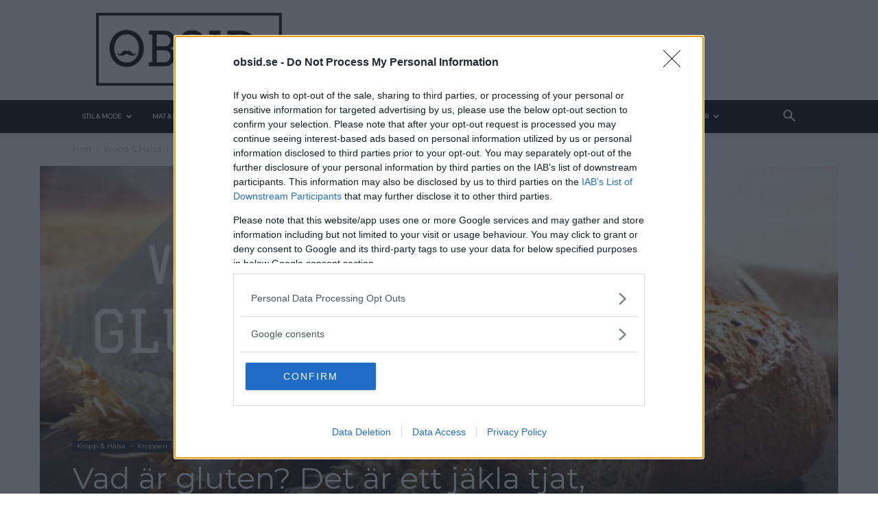

--- FILE ---
content_type: text/html; charset=UTF-8
request_url: https://www.obsid.se/kropp-halsa/vad-ar-gluten/
body_size: 38876
content:
<!doctype html >
<!--[if IE 8]>    <html class="ie8" lang="en"> <![endif]-->
<!--[if IE 9]>    <html class="ie9" lang="en"> <![endif]-->
<!--[if gt IE 8]><!--> <html lang="sv-SE"> <!--<![endif]-->
<head>
    <title>Vad är gluten? Det är ett jäkla tjat, men vad är det?</title>
    <meta charset="UTF-8" />
    <meta name="viewport" content="width=device-width, initial-scale=1.0">
    <link rel="pingback" href="https://www.obsid.se/xmlrpc.php" />
    <meta name='robots' content='index, follow, max-image-preview:large, max-snippet:-1, max-video-preview:-1' />
<link rel="icon" type="image/png" href="https://www.obsid.se/wp-content/uploads/2018/12/Obsid-logga-650x650.png"><link rel="apple-touch-icon" sizes="76x76" href="https://www.obsid.se/wp-content/uploads/2018/12/Obsid-logga-650x650.png"/><link rel="apple-touch-icon" sizes="120x120" href="https://www.obsid.se/wp-content/uploads/2018/12/Obsid-logga-650x650.png"/><link rel="apple-touch-icon" sizes="152x152" href="https://www.obsid.se/wp-content/uploads/2018/12/Obsid-logga-650x650.png"/><link rel="apple-touch-icon" sizes="114x114" href="https://www.obsid.se/wp-content/uploads/2018/12/Obsid-logga-650x650.png"/><link rel="apple-touch-icon" sizes="144x144" href="https://www.obsid.se/wp-content/uploads/2018/12/Obsid-logga-650x650.png"/>
	<!-- This site is optimized with the Yoast SEO plugin v25.7 - https://yoast.com/wordpress/plugins/seo/ -->
	<meta name="description" content="Det är ett oändligt tjat om gluten, och kanske är det med all rätt, för mycket tyder på att det är skadligt för oss. Men vad är gluten egentligen?" />
	<link rel="canonical" href="https://www.obsid.se/kropp-halsa/vad-ar-gluten/" />
	<meta property="og:locale" content="sv_SE" />
	<meta property="og:type" content="article" />
	<meta property="og:title" content="Vad är gluten? Det är ett jäkla tjat, men vad är det?" />
	<meta property="og:description" content="Det är ett oändligt tjat om gluten, och kanske är det med all rätt, för mycket tyder på att det är skadligt för oss. Men vad är gluten egentligen?" />
	<meta property="og:url" content="https://www.obsid.se/kropp-halsa/vad-ar-gluten/" />
	<meta property="article:publisher" content="https://www.facebook.com/obsid.se/" />
	<meta property="article:author" content="https://www.facebook.com/obsid.se" />
	<meta property="article:published_time" content="2015-01-27T07:45:17+00:00" />
	<meta property="article:modified_time" content="2016-07-01T19:25:38+00:00" />
	<meta property="og:image" content="https://www.obsid.se/wp-content/uploads/2015/01/Vad-ar-gluten.jpg" />
	<meta property="og:image:width" content="670" />
	<meta property="og:image:height" content="350" />
	<meta property="og:image:type" content="image/jpeg" />
	<meta name="author" content="Jenny" />
	<meta name="twitter:card" content="summary_large_image" />
	<meta name="twitter:creator" content="@ObsidSE" />
	<meta name="twitter:site" content="@ObsidSE" />
	<meta name="twitter:label1" content="Skriven av" />
	<meta name="twitter:data1" content="Jenny" />
	<meta name="twitter:label2" content="Beräknad lästid" />
	<meta name="twitter:data2" content="3 minuter" />
	<script type="application/ld+json" class="yoast-schema-graph">{"@context":"https://schema.org","@graph":[{"@type":"Article","@id":"https://www.obsid.se/kropp-halsa/vad-ar-gluten/#article","isPartOf":{"@id":"https://www.obsid.se/kropp-halsa/vad-ar-gluten/"},"author":{"name":"Jenny","@id":"https://www.obsid.se/#/schema/person/cf099ce8626de4b8a7ad4c074dfc200f"},"headline":"Vad är gluten? Det är ett jäkla tjat, men vad är det?","datePublished":"2015-01-27T07:45:17+00:00","dateModified":"2016-07-01T19:25:38+00:00","mainEntityOfPage":{"@id":"https://www.obsid.se/kropp-halsa/vad-ar-gluten/"},"wordCount":596,"commentCount":0,"publisher":{"@id":"https://www.obsid.se/#organization"},"image":{"@id":"https://www.obsid.se/kropp-halsa/vad-ar-gluten/#primaryimage"},"thumbnailUrl":"https://www.obsid.se/wp-content/uploads/2015/01/Vad-ar-gluten.jpg","keywords":["Allmänbildning"],"articleSection":["Kropp &amp; Hälsa","Kroppen","Smarthet"],"inLanguage":"sv-SE","potentialAction":[{"@type":"CommentAction","name":"Comment","target":["https://www.obsid.se/kropp-halsa/vad-ar-gluten/#respond"]}]},{"@type":"WebPage","@id":"https://www.obsid.se/kropp-halsa/vad-ar-gluten/","url":"https://www.obsid.se/kropp-halsa/vad-ar-gluten/","name":"Vad är gluten? Det är ett jäkla tjat, men vad är det?","isPartOf":{"@id":"https://www.obsid.se/#website"},"primaryImageOfPage":{"@id":"https://www.obsid.se/kropp-halsa/vad-ar-gluten/#primaryimage"},"image":{"@id":"https://www.obsid.se/kropp-halsa/vad-ar-gluten/#primaryimage"},"thumbnailUrl":"https://www.obsid.se/wp-content/uploads/2015/01/Vad-ar-gluten.jpg","datePublished":"2015-01-27T07:45:17+00:00","dateModified":"2016-07-01T19:25:38+00:00","description":"Det är ett oändligt tjat om gluten, och kanske är det med all rätt, för mycket tyder på att det är skadligt för oss. Men vad är gluten egentligen?","breadcrumb":{"@id":"https://www.obsid.se/kropp-halsa/vad-ar-gluten/#breadcrumb"},"inLanguage":"sv-SE","potentialAction":[{"@type":"ReadAction","target":["https://www.obsid.se/kropp-halsa/vad-ar-gluten/"]}]},{"@type":"ImageObject","inLanguage":"sv-SE","@id":"https://www.obsid.se/kropp-halsa/vad-ar-gluten/#primaryimage","url":"https://www.obsid.se/wp-content/uploads/2015/01/Vad-ar-gluten.jpg","contentUrl":"https://www.obsid.se/wp-content/uploads/2015/01/Vad-ar-gluten.jpg","width":670,"height":350,"caption":"Vad är gluten"},{"@type":"BreadcrumbList","@id":"https://www.obsid.se/kropp-halsa/vad-ar-gluten/#breadcrumb","itemListElement":[{"@type":"ListItem","position":1,"name":"Hem","item":"https://www.obsid.se/"},{"@type":"ListItem","position":2,"name":"Vad är gluten? Det är ett jäkla tjat, men vad är det?"}]},{"@type":"WebSite","@id":"https://www.obsid.se/#website","url":"https://www.obsid.se/","name":"","description":"","publisher":{"@id":"https://www.obsid.se/#organization"},"potentialAction":[{"@type":"SearchAction","target":{"@type":"EntryPoint","urlTemplate":"https://www.obsid.se/?s={search_term_string}"},"query-input":{"@type":"PropertyValueSpecification","valueRequired":true,"valueName":"search_term_string"}}],"inLanguage":"sv-SE"},{"@type":"Organization","@id":"https://www.obsid.se/#organization","name":"Obsid Media","url":"https://www.obsid.se/","logo":{"@type":"ImageObject","inLanguage":"sv-SE","@id":"https://www.obsid.se/#/schema/logo/image/","url":"https://www.obsid.se/wp-content/uploads/2018/11/Logga-hela-namnet-med-mustasch-och-rund-punkt-2-e1543744309842.png","contentUrl":"https://www.obsid.se/wp-content/uploads/2018/11/Logga-hela-namnet-med-mustasch-och-rund-punkt-2-e1543744309842.png","width":1143,"height":510,"caption":"Obsid Media"},"image":{"@id":"https://www.obsid.se/#/schema/logo/image/"},"sameAs":["https://www.facebook.com/obsid.se/","https://x.com/ObsidSE","https://www.instagram.com/obsidse/","https://www.pinterest.se/obsid/"]},{"@type":"Person","@id":"https://www.obsid.se/#/schema/person/cf099ce8626de4b8a7ad4c074dfc200f","name":"Jenny","image":{"@type":"ImageObject","inLanguage":"sv-SE","@id":"https://www.obsid.se/#/schema/person/image/","url":"https://secure.gravatar.com/avatar/7b827040aa5cc7c94868968c11d22b33f84faab66ac2bbb81721e2c5b3c0a755?s=96&d=mm&r=g","contentUrl":"https://secure.gravatar.com/avatar/7b827040aa5cc7c94868968c11d22b33f84faab66ac2bbb81721e2c5b3c0a755?s=96&d=mm&r=g","caption":"Jenny"},"description":"Jag skriver mest om drinkar och resor, men gästspelar även lite här och där med min kvinnliga vinkel på diverse manliga ämnen. Utöver det så är ligger fokus på ett sorglöst och härligt liv!","sameAs":["https://www.facebook.com/obsid.se","http://instagram.com/obsidse/","http://www.pinterest.com/obsid/"],"url":"https://www.obsid.se/author/rubin/"}]}</script>
	<!-- / Yoast SEO plugin. -->


<link rel='dns-prefetch' href='//fonts.googleapis.com' />
<link rel="alternate" type="application/rss+xml" title=" &raquo; Webbflöde" href="https://www.obsid.se/feed/" />
<link rel="alternate" type="application/rss+xml" title=" &raquo; Kommentarsflöde" href="https://www.obsid.se/comments/feed/" />
<link rel="alternate" type="application/rss+xml" title=" &raquo; Kommentarsflöde för Vad är gluten? Det är ett jäkla tjat, men vad är det?" href="https://www.obsid.se/kropp-halsa/vad-ar-gluten/feed/" />
<link rel="alternate" title="oEmbed (JSON)" type="application/json+oembed" href="https://www.obsid.se/wp-json/oembed/1.0/embed?url=https%3A%2F%2Fwww.obsid.se%2Fkropp-halsa%2Fvad-ar-gluten%2F" />
<link rel="alternate" title="oEmbed (XML)" type="text/xml+oembed" href="https://www.obsid.se/wp-json/oembed/1.0/embed?url=https%3A%2F%2Fwww.obsid.se%2Fkropp-halsa%2Fvad-ar-gluten%2F&#038;format=xml" />
<style id='wp-img-auto-sizes-contain-inline-css' type='text/css'>
img:is([sizes=auto i],[sizes^="auto," i]){contain-intrinsic-size:3000px 1500px}
/*# sourceURL=wp-img-auto-sizes-contain-inline-css */
</style>
<style id='wp-emoji-styles-inline-css' type='text/css'>

	img.wp-smiley, img.emoji {
		display: inline !important;
		border: none !important;
		box-shadow: none !important;
		height: 1em !important;
		width: 1em !important;
		margin: 0 0.07em !important;
		vertical-align: -0.1em !important;
		background: none !important;
		padding: 0 !important;
	}
/*# sourceURL=wp-emoji-styles-inline-css */
</style>
<style id='wp-block-library-inline-css' type='text/css'>
:root{--wp-block-synced-color:#7a00df;--wp-block-synced-color--rgb:122,0,223;--wp-bound-block-color:var(--wp-block-synced-color);--wp-editor-canvas-background:#ddd;--wp-admin-theme-color:#007cba;--wp-admin-theme-color--rgb:0,124,186;--wp-admin-theme-color-darker-10:#006ba1;--wp-admin-theme-color-darker-10--rgb:0,107,160.5;--wp-admin-theme-color-darker-20:#005a87;--wp-admin-theme-color-darker-20--rgb:0,90,135;--wp-admin-border-width-focus:2px}@media (min-resolution:192dpi){:root{--wp-admin-border-width-focus:1.5px}}.wp-element-button{cursor:pointer}:root .has-very-light-gray-background-color{background-color:#eee}:root .has-very-dark-gray-background-color{background-color:#313131}:root .has-very-light-gray-color{color:#eee}:root .has-very-dark-gray-color{color:#313131}:root .has-vivid-green-cyan-to-vivid-cyan-blue-gradient-background{background:linear-gradient(135deg,#00d084,#0693e3)}:root .has-purple-crush-gradient-background{background:linear-gradient(135deg,#34e2e4,#4721fb 50%,#ab1dfe)}:root .has-hazy-dawn-gradient-background{background:linear-gradient(135deg,#faaca8,#dad0ec)}:root .has-subdued-olive-gradient-background{background:linear-gradient(135deg,#fafae1,#67a671)}:root .has-atomic-cream-gradient-background{background:linear-gradient(135deg,#fdd79a,#004a59)}:root .has-nightshade-gradient-background{background:linear-gradient(135deg,#330968,#31cdcf)}:root .has-midnight-gradient-background{background:linear-gradient(135deg,#020381,#2874fc)}:root{--wp--preset--font-size--normal:16px;--wp--preset--font-size--huge:42px}.has-regular-font-size{font-size:1em}.has-larger-font-size{font-size:2.625em}.has-normal-font-size{font-size:var(--wp--preset--font-size--normal)}.has-huge-font-size{font-size:var(--wp--preset--font-size--huge)}.has-text-align-center{text-align:center}.has-text-align-left{text-align:left}.has-text-align-right{text-align:right}.has-fit-text{white-space:nowrap!important}#end-resizable-editor-section{display:none}.aligncenter{clear:both}.items-justified-left{justify-content:flex-start}.items-justified-center{justify-content:center}.items-justified-right{justify-content:flex-end}.items-justified-space-between{justify-content:space-between}.screen-reader-text{border:0;clip-path:inset(50%);height:1px;margin:-1px;overflow:hidden;padding:0;position:absolute;width:1px;word-wrap:normal!important}.screen-reader-text:focus{background-color:#ddd;clip-path:none;color:#444;display:block;font-size:1em;height:auto;left:5px;line-height:normal;padding:15px 23px 14px;text-decoration:none;top:5px;width:auto;z-index:100000}html :where(.has-border-color){border-style:solid}html :where([style*=border-top-color]){border-top-style:solid}html :where([style*=border-right-color]){border-right-style:solid}html :where([style*=border-bottom-color]){border-bottom-style:solid}html :where([style*=border-left-color]){border-left-style:solid}html :where([style*=border-width]){border-style:solid}html :where([style*=border-top-width]){border-top-style:solid}html :where([style*=border-right-width]){border-right-style:solid}html :where([style*=border-bottom-width]){border-bottom-style:solid}html :where([style*=border-left-width]){border-left-style:solid}html :where(img[class*=wp-image-]){height:auto;max-width:100%}:where(figure){margin:0 0 1em}html :where(.is-position-sticky){--wp-admin--admin-bar--position-offset:var(--wp-admin--admin-bar--height,0px)}@media screen and (max-width:600px){html :where(.is-position-sticky){--wp-admin--admin-bar--position-offset:0px}}

/*# sourceURL=wp-block-library-inline-css */
</style><style id='global-styles-inline-css' type='text/css'>
:root{--wp--preset--aspect-ratio--square: 1;--wp--preset--aspect-ratio--4-3: 4/3;--wp--preset--aspect-ratio--3-4: 3/4;--wp--preset--aspect-ratio--3-2: 3/2;--wp--preset--aspect-ratio--2-3: 2/3;--wp--preset--aspect-ratio--16-9: 16/9;--wp--preset--aspect-ratio--9-16: 9/16;--wp--preset--color--black: #000000;--wp--preset--color--cyan-bluish-gray: #abb8c3;--wp--preset--color--white: #ffffff;--wp--preset--color--pale-pink: #f78da7;--wp--preset--color--vivid-red: #cf2e2e;--wp--preset--color--luminous-vivid-orange: #ff6900;--wp--preset--color--luminous-vivid-amber: #fcb900;--wp--preset--color--light-green-cyan: #7bdcb5;--wp--preset--color--vivid-green-cyan: #00d084;--wp--preset--color--pale-cyan-blue: #8ed1fc;--wp--preset--color--vivid-cyan-blue: #0693e3;--wp--preset--color--vivid-purple: #9b51e0;--wp--preset--gradient--vivid-cyan-blue-to-vivid-purple: linear-gradient(135deg,rgb(6,147,227) 0%,rgb(155,81,224) 100%);--wp--preset--gradient--light-green-cyan-to-vivid-green-cyan: linear-gradient(135deg,rgb(122,220,180) 0%,rgb(0,208,130) 100%);--wp--preset--gradient--luminous-vivid-amber-to-luminous-vivid-orange: linear-gradient(135deg,rgb(252,185,0) 0%,rgb(255,105,0) 100%);--wp--preset--gradient--luminous-vivid-orange-to-vivid-red: linear-gradient(135deg,rgb(255,105,0) 0%,rgb(207,46,46) 100%);--wp--preset--gradient--very-light-gray-to-cyan-bluish-gray: linear-gradient(135deg,rgb(238,238,238) 0%,rgb(169,184,195) 100%);--wp--preset--gradient--cool-to-warm-spectrum: linear-gradient(135deg,rgb(74,234,220) 0%,rgb(151,120,209) 20%,rgb(207,42,186) 40%,rgb(238,44,130) 60%,rgb(251,105,98) 80%,rgb(254,248,76) 100%);--wp--preset--gradient--blush-light-purple: linear-gradient(135deg,rgb(255,206,236) 0%,rgb(152,150,240) 100%);--wp--preset--gradient--blush-bordeaux: linear-gradient(135deg,rgb(254,205,165) 0%,rgb(254,45,45) 50%,rgb(107,0,62) 100%);--wp--preset--gradient--luminous-dusk: linear-gradient(135deg,rgb(255,203,112) 0%,rgb(199,81,192) 50%,rgb(65,88,208) 100%);--wp--preset--gradient--pale-ocean: linear-gradient(135deg,rgb(255,245,203) 0%,rgb(182,227,212) 50%,rgb(51,167,181) 100%);--wp--preset--gradient--electric-grass: linear-gradient(135deg,rgb(202,248,128) 0%,rgb(113,206,126) 100%);--wp--preset--gradient--midnight: linear-gradient(135deg,rgb(2,3,129) 0%,rgb(40,116,252) 100%);--wp--preset--font-size--small: 11px;--wp--preset--font-size--medium: 20px;--wp--preset--font-size--large: 32px;--wp--preset--font-size--x-large: 42px;--wp--preset--font-size--regular: 15px;--wp--preset--font-size--larger: 50px;--wp--preset--spacing--20: 0.44rem;--wp--preset--spacing--30: 0.67rem;--wp--preset--spacing--40: 1rem;--wp--preset--spacing--50: 1.5rem;--wp--preset--spacing--60: 2.25rem;--wp--preset--spacing--70: 3.38rem;--wp--preset--spacing--80: 5.06rem;--wp--preset--shadow--natural: 6px 6px 9px rgba(0, 0, 0, 0.2);--wp--preset--shadow--deep: 12px 12px 50px rgba(0, 0, 0, 0.4);--wp--preset--shadow--sharp: 6px 6px 0px rgba(0, 0, 0, 0.2);--wp--preset--shadow--outlined: 6px 6px 0px -3px rgb(255, 255, 255), 6px 6px rgb(0, 0, 0);--wp--preset--shadow--crisp: 6px 6px 0px rgb(0, 0, 0);}:where(.is-layout-flex){gap: 0.5em;}:where(.is-layout-grid){gap: 0.5em;}body .is-layout-flex{display: flex;}.is-layout-flex{flex-wrap: wrap;align-items: center;}.is-layout-flex > :is(*, div){margin: 0;}body .is-layout-grid{display: grid;}.is-layout-grid > :is(*, div){margin: 0;}:where(.wp-block-columns.is-layout-flex){gap: 2em;}:where(.wp-block-columns.is-layout-grid){gap: 2em;}:where(.wp-block-post-template.is-layout-flex){gap: 1.25em;}:where(.wp-block-post-template.is-layout-grid){gap: 1.25em;}.has-black-color{color: var(--wp--preset--color--black) !important;}.has-cyan-bluish-gray-color{color: var(--wp--preset--color--cyan-bluish-gray) !important;}.has-white-color{color: var(--wp--preset--color--white) !important;}.has-pale-pink-color{color: var(--wp--preset--color--pale-pink) !important;}.has-vivid-red-color{color: var(--wp--preset--color--vivid-red) !important;}.has-luminous-vivid-orange-color{color: var(--wp--preset--color--luminous-vivid-orange) !important;}.has-luminous-vivid-amber-color{color: var(--wp--preset--color--luminous-vivid-amber) !important;}.has-light-green-cyan-color{color: var(--wp--preset--color--light-green-cyan) !important;}.has-vivid-green-cyan-color{color: var(--wp--preset--color--vivid-green-cyan) !important;}.has-pale-cyan-blue-color{color: var(--wp--preset--color--pale-cyan-blue) !important;}.has-vivid-cyan-blue-color{color: var(--wp--preset--color--vivid-cyan-blue) !important;}.has-vivid-purple-color{color: var(--wp--preset--color--vivid-purple) !important;}.has-black-background-color{background-color: var(--wp--preset--color--black) !important;}.has-cyan-bluish-gray-background-color{background-color: var(--wp--preset--color--cyan-bluish-gray) !important;}.has-white-background-color{background-color: var(--wp--preset--color--white) !important;}.has-pale-pink-background-color{background-color: var(--wp--preset--color--pale-pink) !important;}.has-vivid-red-background-color{background-color: var(--wp--preset--color--vivid-red) !important;}.has-luminous-vivid-orange-background-color{background-color: var(--wp--preset--color--luminous-vivid-orange) !important;}.has-luminous-vivid-amber-background-color{background-color: var(--wp--preset--color--luminous-vivid-amber) !important;}.has-light-green-cyan-background-color{background-color: var(--wp--preset--color--light-green-cyan) !important;}.has-vivid-green-cyan-background-color{background-color: var(--wp--preset--color--vivid-green-cyan) !important;}.has-pale-cyan-blue-background-color{background-color: var(--wp--preset--color--pale-cyan-blue) !important;}.has-vivid-cyan-blue-background-color{background-color: var(--wp--preset--color--vivid-cyan-blue) !important;}.has-vivid-purple-background-color{background-color: var(--wp--preset--color--vivid-purple) !important;}.has-black-border-color{border-color: var(--wp--preset--color--black) !important;}.has-cyan-bluish-gray-border-color{border-color: var(--wp--preset--color--cyan-bluish-gray) !important;}.has-white-border-color{border-color: var(--wp--preset--color--white) !important;}.has-pale-pink-border-color{border-color: var(--wp--preset--color--pale-pink) !important;}.has-vivid-red-border-color{border-color: var(--wp--preset--color--vivid-red) !important;}.has-luminous-vivid-orange-border-color{border-color: var(--wp--preset--color--luminous-vivid-orange) !important;}.has-luminous-vivid-amber-border-color{border-color: var(--wp--preset--color--luminous-vivid-amber) !important;}.has-light-green-cyan-border-color{border-color: var(--wp--preset--color--light-green-cyan) !important;}.has-vivid-green-cyan-border-color{border-color: var(--wp--preset--color--vivid-green-cyan) !important;}.has-pale-cyan-blue-border-color{border-color: var(--wp--preset--color--pale-cyan-blue) !important;}.has-vivid-cyan-blue-border-color{border-color: var(--wp--preset--color--vivid-cyan-blue) !important;}.has-vivid-purple-border-color{border-color: var(--wp--preset--color--vivid-purple) !important;}.has-vivid-cyan-blue-to-vivid-purple-gradient-background{background: var(--wp--preset--gradient--vivid-cyan-blue-to-vivid-purple) !important;}.has-light-green-cyan-to-vivid-green-cyan-gradient-background{background: var(--wp--preset--gradient--light-green-cyan-to-vivid-green-cyan) !important;}.has-luminous-vivid-amber-to-luminous-vivid-orange-gradient-background{background: var(--wp--preset--gradient--luminous-vivid-amber-to-luminous-vivid-orange) !important;}.has-luminous-vivid-orange-to-vivid-red-gradient-background{background: var(--wp--preset--gradient--luminous-vivid-orange-to-vivid-red) !important;}.has-very-light-gray-to-cyan-bluish-gray-gradient-background{background: var(--wp--preset--gradient--very-light-gray-to-cyan-bluish-gray) !important;}.has-cool-to-warm-spectrum-gradient-background{background: var(--wp--preset--gradient--cool-to-warm-spectrum) !important;}.has-blush-light-purple-gradient-background{background: var(--wp--preset--gradient--blush-light-purple) !important;}.has-blush-bordeaux-gradient-background{background: var(--wp--preset--gradient--blush-bordeaux) !important;}.has-luminous-dusk-gradient-background{background: var(--wp--preset--gradient--luminous-dusk) !important;}.has-pale-ocean-gradient-background{background: var(--wp--preset--gradient--pale-ocean) !important;}.has-electric-grass-gradient-background{background: var(--wp--preset--gradient--electric-grass) !important;}.has-midnight-gradient-background{background: var(--wp--preset--gradient--midnight) !important;}.has-small-font-size{font-size: var(--wp--preset--font-size--small) !important;}.has-medium-font-size{font-size: var(--wp--preset--font-size--medium) !important;}.has-large-font-size{font-size: var(--wp--preset--font-size--large) !important;}.has-x-large-font-size{font-size: var(--wp--preset--font-size--x-large) !important;}
/*# sourceURL=global-styles-inline-css */
</style>

<style id='classic-theme-styles-inline-css' type='text/css'>
/*! This file is auto-generated */
.wp-block-button__link{color:#fff;background-color:#32373c;border-radius:9999px;box-shadow:none;text-decoration:none;padding:calc(.667em + 2px) calc(1.333em + 2px);font-size:1.125em}.wp-block-file__button{background:#32373c;color:#fff;text-decoration:none}
/*# sourceURL=/wp-includes/css/classic-themes.min.css */
</style>
<link rel='stylesheet' id='contact-form-7-css' href='https://www.obsid.se/wp-content/plugins/contact-form-7/includes/css/styles.css?ver=6.1.1' type='text/css' media='all' />
<link rel='stylesheet' id='mashsb-styles-css' href='https://www.obsid.se/wp-content/plugins/mashsharer/assets/css/mashsb.min.css?ver=4.0.47' type='text/css' media='all' />
<style id='mashsb-styles-inline-css' type='text/css'>
.mashsb-count {color:#177a80;}@media only screen and (min-width:568px){.mashsb-buttons a {min-width: 177px;}}
/*# sourceURL=mashsb-styles-inline-css */
</style>
<link rel='stylesheet' id='wp-polls-css' href='https://www.obsid.se/wp-content/plugins/wp-polls/polls-css.css?ver=2.77.3' type='text/css' media='all' />
<style id='wp-polls-inline-css' type='text/css'>
.wp-polls .pollbar {
	margin: 1px;
	font-size: 8px;
	line-height: 10px;
	height: 10px;
	background: #177a80;
	border: 1px solid #177a80;
}

/*# sourceURL=wp-polls-inline-css */
</style>
<link rel='stylesheet' id='ppress-frontend-css' href='https://www.obsid.se/wp-content/plugins/wp-user-avatar/assets/css/frontend.min.css?ver=4.16.5' type='text/css' media='all' />
<link rel='stylesheet' id='ppress-flatpickr-css' href='https://www.obsid.se/wp-content/plugins/wp-user-avatar/assets/flatpickr/flatpickr.min.css?ver=4.16.5' type='text/css' media='all' />
<link rel='stylesheet' id='ppress-select2-css' href='https://www.obsid.se/wp-content/plugins/wp-user-avatar/assets/select2/select2.min.css?ver=6.9' type='text/css' media='all' />
<link rel='stylesheet' id='td-plugin-multi-purpose-css' href='https://www.obsid.se/wp-content/plugins/td-composer/td-multi-purpose/style.css?ver=3dc090e4a6dd4d9e8f4a61e980b31fd9' type='text/css' media='all' />
<link rel='stylesheet' id='google-fonts-style-css' href='https://fonts.googleapis.com/css?family=Montserrat%3A400%7CLora%3A400%7COpen+Sans%3A400%2C600%2C700%7CRoboto%3A400%2C500%2C700&#038;display=swap&#038;ver=12.3.1' type='text/css' media='all' />
<link rel='stylesheet' id='tablepress-default-css' href='https://www.obsid.se/wp-content/tablepress-combined.min.css?ver=7' type='text/css' media='all' />
<link rel='stylesheet' id='td-theme-css' href='https://www.obsid.se/wp-content/themes/Newspaper/style.css?ver=12.3.1' type='text/css' media='all' />
<style id='td-theme-inline-css' type='text/css'>
    
        @media (max-width: 767px) {
            .td-header-desktop-wrap {
                display: none;
            }
        }
        @media (min-width: 767px) {
            .td-header-mobile-wrap {
                display: none;
            }
        }
    
	
/*# sourceURL=td-theme-inline-css */
</style>
<link rel='stylesheet' id='td-legacy-framework-front-style-css' href='https://www.obsid.se/wp-content/plugins/td-composer/legacy/Newspaper/assets/css/td_legacy_main.css?ver=3dc090e4a6dd4d9e8f4a61e980b31fd9' type='text/css' media='all' />
<link rel='stylesheet' id='td-standard-pack-framework-front-style-css' href='https://www.obsid.se/wp-content/plugins/td-standard-pack/Newspaper/assets/css/td_standard_pack_main.css?ver=d39710269e5f4389cf7661fe4fdc36f9' type='text/css' media='all' />
<link rel='stylesheet' id='tdb_style_cloud_templates_front-css' href='https://www.obsid.se/wp-content/plugins/td-cloud-library/assets/css/tdb_main.css?ver=1182d95cb199c23e56f61364ae38f2e7' type='text/css' media='all' />
<script type="text/javascript" src="https://www.obsid.se/wp-includes/js/jquery/jquery.min.js?ver=3.7.1" id="jquery-core-js"></script>
<script type="text/javascript" src="https://www.obsid.se/wp-includes/js/jquery/jquery-migrate.min.js?ver=3.4.1" id="jquery-migrate-js"></script>
<script type="text/javascript" id="mashsb-js-extra">
/* <![CDATA[ */
var mashsb = {"shares":"1043","round_shares":"","animate_shares":"0","dynamic_buttons":"0","share_url":"https://www.obsid.se/kropp-halsa/vad-ar-gluten/","title":"Vad+%C3%A4r+gluten%3F+Det+%C3%A4r+ett+j%C3%A4kla+tjat%2C+men+vad+%C3%A4r+det%3F","image":"https://www.obsid.se/wp-content/uploads/2015/01/Vad-ar-gluten.jpg","desc":"N\u00e4r du l\u00e4ste det h\u00e4r t\u00e4nkte du s\u00e4kert \"Men \u00e5hh, klart jag vet vad gluten \u00e4r!\"...\r\nMen vet du verkligen det? P\u00e5 riktigt?\r\n\r\nNu blir du os\u00e4ker va?\r\nGluten \u00e4r proteiner\r\nGluten \u00e4r en sammans\u00e4ttning av proteiner, de skiljer \u2026","hashtag":"","subscribe":"content","subscribe_url":"","activestatus":"1","singular":"1","twitter_popup":"1","refresh":"0","nonce":"6ca0931254","postid":"9958","servertime":"1768884325","ajaxurl":"https://www.obsid.se/wp-admin/admin-ajax.php"};
//# sourceURL=mashsb-js-extra
/* ]]> */
</script>
<script type="text/javascript" src="https://www.obsid.se/wp-content/plugins/mashsharer/assets/js/mashsb.min.js?ver=4.0.47" id="mashsb-js"></script>
<script type="text/javascript" src="https://www.obsid.se/wp-content/plugins/wp-user-avatar/assets/flatpickr/flatpickr.min.js?ver=4.16.5" id="ppress-flatpickr-js"></script>
<script type="text/javascript" src="https://www.obsid.se/wp-content/plugins/wp-user-avatar/assets/select2/select2.min.js?ver=4.16.5" id="ppress-select2-js"></script>
<script type="text/javascript" id="mashnet-js-extra">
/* <![CDATA[ */
var mashnet = {"body":"Kolla den h\u00e4r l\u00e4nken:","subject":"Kolla in det h\u00e4r!"};
//# sourceURL=mashnet-js-extra
/* ]]> */
</script>
<script type="text/javascript" src="https://www.obsid.se/wp-content/plugins/mashshare-networks/assets/js/mashnet.min.js?ver=2.1.0" id="mashnet-js"></script>
<link rel="https://api.w.org/" href="https://www.obsid.se/wp-json/" /><link rel="alternate" title="JSON" type="application/json" href="https://www.obsid.se/wp-json/wp/v2/posts/9958" /><link rel="EditURI" type="application/rsd+xml" title="RSD" href="https://www.obsid.se/xmlrpc.php?rsd" />
<link rel='shortlink' href='https://www.obsid.se/?p=9958' />
<!--[if lt IE 9]><script src="https://cdnjs.cloudflare.com/ajax/libs/html5shiv/3.7.3/html5shiv.js"></script><![endif]-->
        <script>
        window.tdb_global_vars = {"wpRestUrl":"https:\/\/www.obsid.se\/wp-json\/","permalinkStructure":"\/%category%\/%postname%\/"};
        window.tdb_p_autoload_vars = {"isAjax":false,"isAdminBarShowing":false,"autoloadScrollPercent":50,"postAutoloadStatus":"off","origPostEditUrl":null};
    </script>
    
    <style id="tdb-global-colors">
        :root {--accent-color: #fff;}
    </style>
	
<style type="text/css" id="tve_global_variables">:root{}</style>
<!-- JS generated by theme -->

<script>
    
    

	    var tdBlocksArray = []; //here we store all the items for the current page

	    //td_block class - each ajax block uses a object of this class for requests
	    function tdBlock() {
		    this.id = '';
		    this.block_type = 1; //block type id (1-234 etc)
		    this.atts = '';
		    this.td_column_number = '';
		    this.td_current_page = 1; //
		    this.post_count = 0; //from wp
		    this.found_posts = 0; //from wp
		    this.max_num_pages = 0; //from wp
		    this.td_filter_value = ''; //current live filter value
		    this.is_ajax_running = false;
		    this.td_user_action = ''; // load more or infinite loader (used by the animation)
		    this.header_color = '';
		    this.ajax_pagination_infinite_stop = ''; //show load more at page x
	    }


        // td_js_generator - mini detector
        (function(){
            var htmlTag = document.getElementsByTagName("html")[0];

	        if ( navigator.userAgent.indexOf("MSIE 10.0") > -1 ) {
                htmlTag.className += ' ie10';
            }

            if ( !!navigator.userAgent.match(/Trident.*rv\:11\./) ) {
                htmlTag.className += ' ie11';
            }

	        if ( navigator.userAgent.indexOf("Edge") > -1 ) {
                htmlTag.className += ' ieEdge';
            }

            if ( /(iPad|iPhone|iPod)/g.test(navigator.userAgent) ) {
                htmlTag.className += ' td-md-is-ios';
            }

            var user_agent = navigator.userAgent.toLowerCase();
            if ( user_agent.indexOf("android") > -1 ) {
                htmlTag.className += ' td-md-is-android';
            }

            if ( -1 !== navigator.userAgent.indexOf('Mac OS X')  ) {
                htmlTag.className += ' td-md-is-os-x';
            }

            if ( /chrom(e|ium)/.test(navigator.userAgent.toLowerCase()) ) {
               htmlTag.className += ' td-md-is-chrome';
            }

            if ( -1 !== navigator.userAgent.indexOf('Firefox') ) {
                htmlTag.className += ' td-md-is-firefox';
            }

            if ( -1 !== navigator.userAgent.indexOf('Safari') && -1 === navigator.userAgent.indexOf('Chrome') ) {
                htmlTag.className += ' td-md-is-safari';
            }

            if( -1 !== navigator.userAgent.indexOf('IEMobile') ){
                htmlTag.className += ' td-md-is-iemobile';
            }

        })();




        var tdLocalCache = {};

        ( function () {
            "use strict";

            tdLocalCache = {
                data: {},
                remove: function (resource_id) {
                    delete tdLocalCache.data[resource_id];
                },
                exist: function (resource_id) {
                    return tdLocalCache.data.hasOwnProperty(resource_id) && tdLocalCache.data[resource_id] !== null;
                },
                get: function (resource_id) {
                    return tdLocalCache.data[resource_id];
                },
                set: function (resource_id, cachedData) {
                    tdLocalCache.remove(resource_id);
                    tdLocalCache.data[resource_id] = cachedData;
                }
            };
        })();

    
    
var td_viewport_interval_list=[{"limitBottom":767,"sidebarWidth":228},{"limitBottom":1018,"sidebarWidth":300},{"limitBottom":1140,"sidebarWidth":324}];
var tdc_is_installed="yes";
var td_ajax_url="https:\/\/www.obsid.se\/wp-admin\/admin-ajax.php?td_theme_name=Newspaper&v=12.3.1";
var td_get_template_directory_uri="https:\/\/www.obsid.se\/wp-content\/plugins\/td-composer\/legacy\/common";
var tds_snap_menu="smart_snap_mobile";
var tds_logo_on_sticky="";
var tds_header_style="";
var td_please_wait="V\u00e4nligen v\u00e4nta...";
var td_email_user_pass_incorrect="Anv\u00e4ndarnamnet eller l\u00f6senordet \u00e4r felaktigt!";
var td_email_user_incorrect="E-postadressen eller anv\u00e4ndarnamnet \u00e4r felaktigt!";
var td_email_incorrect="E-postadressen \u00e4r felaktig!";
var td_user_incorrect="Username incorrect!";
var td_email_user_empty="Email or username empty!";
var td_pass_empty="Pass empty!";
var td_pass_pattern_incorrect="Invalid Pass Pattern!";
var td_retype_pass_incorrect="Retyped Pass incorrect!";
var tds_more_articles_on_post_enable="";
var tds_more_articles_on_post_time_to_wait="";
var tds_more_articles_on_post_pages_distance_from_top=0;
var tds_theme_color_site_wide="#177a80";
var tds_smart_sidebar="";
var tdThemeName="Newspaper";
var tdThemeNameWl="Newspaper";
var td_magnific_popup_translation_tPrev="F\u00f6reg\u00e5ende (v\u00e4nster piltangent)";
var td_magnific_popup_translation_tNext="N\u00e4sta (h\u00f6ger piltangent)";
var td_magnific_popup_translation_tCounter="%curr% av %total%";
var td_magnific_popup_translation_ajax_tError="Inneh\u00e5llet fr\u00e5n %url% kunde inte laddas upp";
var td_magnific_popup_translation_image_tError="Bild #%curr% kunde inte laddas.";
var tdBlockNonce="bc3a7f6302";
var tdDateNamesI18n={"month_names":["januari","februari","mars","april","maj","juni","juli","augusti","september","oktober","november","december"],"month_names_short":["jan","feb","mar","apr","maj","jun","jul","aug","sep","okt","nov","dec"],"day_names":["s\u00f6ndag","m\u00e5ndag","tisdag","onsdag","torsdag","fredag","l\u00f6rdag"],"day_names_short":["s\u00f6n","m\u00e5n","tis","ons","tor","fre","l\u00f6r"]};
var tdb_modal_confirm="Save";
var tdb_modal_cancel="Cancel";
var tdb_modal_confirm_alt="Yes";
var tdb_modal_cancel_alt="No";
var td_ad_background_click_link="";
var td_ad_background_click_target="";
</script>


<!-- Header style compiled by theme -->

<style>
    
.td-header-wrap .black-menu .sf-menu > .current-menu-item > a,
    .td-header-wrap .black-menu .sf-menu > .current-menu-ancestor > a,
    .td-header-wrap .black-menu .sf-menu > .current-category-ancestor > a,
    .td-header-wrap .black-menu .sf-menu > li > a:hover,
    .td-header-wrap .black-menu .sf-menu > .sfHover > a,
    .sf-menu > .current-menu-item > a:after,
    .sf-menu > .current-menu-ancestor > a:after,
    .sf-menu > .current-category-ancestor > a:after,
    .sf-menu > li:hover > a:after,
    .sf-menu > .sfHover > a:after,
    .header-search-wrap .td-drop-down-search:after,
    .header-search-wrap .td-drop-down-search .btn:hover,
    input[type=submit]:hover,
    .td-read-more a,
    .td-post-category:hover,
    body .td_top_authors .td-active .td-author-post-count,
    body .td_top_authors .td-active .td-author-comments-count,
    body .td_top_authors .td_mod_wrap:hover .td-author-post-count,
    body .td_top_authors .td_mod_wrap:hover .td-author-comments-count,
    .td-404-sub-sub-title a:hover,
    .td-search-form-widget .wpb_button:hover,
    .td-rating-bar-wrap div,
    .dropcap,
    .td_wrapper_video_playlist .td_video_controls_playlist_wrapper,
    .wpb_default,
    .wpb_default:hover,
    .td-left-smart-list:hover,
    .td-right-smart-list:hover,
    #bbpress-forums button:hover,
    .bbp_widget_login .button:hover,
    .td-footer-wrapper .td-post-category,
    .td-footer-wrapper .widget_product_search input[type="submit"]:hover,
    .single-product .product .summary .cart .button:hover,
    .td-next-prev-wrap a:hover,
    .td-load-more-wrap a:hover,
    .td-post-small-box a:hover,
    .page-nav .current,
    .page-nav:first-child > div,
    #bbpress-forums .bbp-pagination .current,
    #bbpress-forums #bbp-single-user-details #bbp-user-navigation li.current a,
    .td-theme-slider:hover .slide-meta-cat a,
    a.vc_btn-black:hover,
    .td-trending-now-wrapper:hover .td-trending-now-title,
    .td-scroll-up,
    .td-smart-list-button:hover,
    .td-weather-information:before,
    .td-weather-week:before,
    .td_block_exchange .td-exchange-header:before,
    .td-pulldown-syle-2 .td-subcat-dropdown ul:after,
    .td_block_template_9 .td-block-title:after,
    .td_block_template_15 .td-block-title:before,
    div.wpforms-container .wpforms-form div.wpforms-submit-container button[type=submit],
    .td-close-video-fixed {
        background-color: #177a80;
    }

    .td_block_template_4 .td-related-title .td-cur-simple-item:before {
        border-color: #177a80 transparent transparent transparent !important;
    }
    
    
    .td_block_template_4 .td-related-title .td-cur-simple-item,
    .td_block_template_3 .td-related-title .td-cur-simple-item,
    .td_block_template_9 .td-related-title:after {
        background-color: #177a80;
    }

    a,
    cite a:hover,
    .td-page-content blockquote p,
    .td-post-content blockquote p,
    .mce-content-body blockquote p,
    .comment-content blockquote p,
    .wpb_text_column blockquote p,
    .td_block_text_with_title blockquote p,
    .td_module_wrap:hover .entry-title a,
    .td-subcat-filter .td-subcat-list a:hover,
    .td-subcat-filter .td-subcat-dropdown a:hover,
    .td_quote_on_blocks,
    .dropcap2,
    .dropcap3,
    body .td_top_authors .td-active .td-authors-name a,
    body .td_top_authors .td_mod_wrap:hover .td-authors-name a,
    .td-post-next-prev-content a:hover,
    .author-box-wrap .td-author-social a:hover,
    .td-author-name a:hover,
    .td-author-url a:hover,
    .comment-reply-link:hover,
    .logged-in-as a:hover,
    #cancel-comment-reply-link:hover,
    .td-search-query,
    .widget a:hover,
    .td_wp_recentcomments a:hover,
    .archive .widget_archive .current,
    .archive .widget_archive .current a,
    .widget_calendar tfoot a:hover,
    #bbpress-forums li.bbp-header .bbp-reply-content span a:hover,
    #bbpress-forums .bbp-forum-freshness a:hover,
    #bbpress-forums .bbp-topic-freshness a:hover,
    #bbpress-forums .bbp-forums-list li a:hover,
    #bbpress-forums .bbp-forum-title:hover,
    #bbpress-forums .bbp-topic-permalink:hover,
    #bbpress-forums .bbp-topic-started-by a:hover,
    #bbpress-forums .bbp-topic-started-in a:hover,
    #bbpress-forums .bbp-body .super-sticky li.bbp-topic-title .bbp-topic-permalink,
    #bbpress-forums .bbp-body .sticky li.bbp-topic-title .bbp-topic-permalink,
    .widget_display_replies .bbp-author-name,
    .widget_display_topics .bbp-author-name,
    .td-subfooter-menu li a:hover,
    a.vc_btn-black:hover,
    .td-smart-list-dropdown-wrap .td-smart-list-button:hover,
    .td-instagram-user a,
    .td-block-title-wrap .td-wrapper-pulldown-filter .td-pulldown-filter-display-option:hover,
    .td-block-title-wrap .td-wrapper-pulldown-filter .td-pulldown-filter-display-option:hover i,
    .td-block-title-wrap .td-wrapper-pulldown-filter .td-pulldown-filter-link:hover,
    .td-block-title-wrap .td-wrapper-pulldown-filter .td-pulldown-filter-item .td-cur-simple-item,
    .td-pulldown-syle-2 .td-subcat-dropdown:hover .td-subcat-more span,
    .td-pulldown-syle-2 .td-subcat-dropdown:hover .td-subcat-more i,
    .td-pulldown-syle-3 .td-subcat-dropdown:hover .td-subcat-more span,
    .td-pulldown-syle-3 .td-subcat-dropdown:hover .td-subcat-more i,
    .td_block_template_2 .td-related-title .td-cur-simple-item,
    .td_block_template_5 .td-related-title .td-cur-simple-item,
    .td_block_template_6 .td-related-title .td-cur-simple-item,
    .td_block_template_7 .td-related-title .td-cur-simple-item,
    .td_block_template_8 .td-related-title .td-cur-simple-item,
    .td_block_template_9 .td-related-title .td-cur-simple-item,
    .td_block_template_10 .td-related-title .td-cur-simple-item,
    .td_block_template_11 .td-related-title .td-cur-simple-item,
    .td_block_template_12 .td-related-title .td-cur-simple-item,
    .td_block_template_13 .td-related-title .td-cur-simple-item,
    .td_block_template_14 .td-related-title .td-cur-simple-item,
    .td_block_template_15 .td-related-title .td-cur-simple-item,
    .td_block_template_16 .td-related-title .td-cur-simple-item,
    .td_block_template_17 .td-related-title .td-cur-simple-item,
    .td-theme-wrap .sf-menu ul .td-menu-item > a:hover,
    .td-theme-wrap .sf-menu ul .sfHover > a,
    .td-theme-wrap .sf-menu ul .current-menu-ancestor > a,
    .td-theme-wrap .sf-menu ul .current-category-ancestor > a,
    .td-theme-wrap .sf-menu ul .current-menu-item > a,
    .td_outlined_btn,
    body .td_block_categories_tags .td-ct-item:hover,
    body .td_block_list_menu li.current-menu-item > a,
    body .td_block_list_menu li.current-menu-ancestor > a,
    body .td_block_list_menu li.current-category-ancestor > a {
        color: #177a80;
    }

    a.vc_btn-black.vc_btn_square_outlined:hover,
    a.vc_btn-black.vc_btn_outlined:hover {
        color: #177a80 !important;
    }

    .td-next-prev-wrap a:hover,
    .td-load-more-wrap a:hover,
    .td-post-small-box a:hover,
    .page-nav .current,
    .page-nav:first-child > div,
    #bbpress-forums .bbp-pagination .current,
    .post .td_quote_box,
    .page .td_quote_box,
    a.vc_btn-black:hover,
    .td_block_template_5 .td-block-title > *,
    .td_outlined_btn {
        border-color: #177a80;
    }

    .td_wrapper_video_playlist .td_video_currently_playing:after {
        border-color: #177a80 !important;
    }

    .header-search-wrap .td-drop-down-search:before {
        border-color: transparent transparent #177a80 transparent;
    }

    .block-title > span,
    .block-title > a,
    .block-title > label,
    .widgettitle,
    .widgettitle:after,
    body .td-trending-now-title,
    .td-trending-now-wrapper:hover .td-trending-now-title,
    .wpb_tabs li.ui-tabs-active a,
    .wpb_tabs li:hover a,
    .vc_tta-container .vc_tta-color-grey.vc_tta-tabs-position-top.vc_tta-style-classic .vc_tta-tabs-container .vc_tta-tab.vc_active > a,
    .vc_tta-container .vc_tta-color-grey.vc_tta-tabs-position-top.vc_tta-style-classic .vc_tta-tabs-container .vc_tta-tab:hover > a,
    .td_block_template_1 .td-related-title .td-cur-simple-item,
    .td-subcat-filter .td-subcat-dropdown:hover .td-subcat-more, 
    .td_3D_btn,
    .td_shadow_btn,
    .td_default_btn,
    .td_round_btn, 
    .td_outlined_btn:hover {
    	background-color: #177a80;
    }
    .block-title,
    .td_block_template_1 .td-related-title,
    .wpb_tabs .wpb_tabs_nav,
    .vc_tta-container .vc_tta-color-grey.vc_tta-tabs-position-top.vc_tta-style-classic .vc_tta-tabs-container {
        border-color: #177a80;
    }
    .td_block_wrap .td-subcat-item a.td-cur-simple-item {
	    color: #177a80;
	}


    
    .td-grid-style-4 .entry-title
    {
        background-color: rgba(23, 122, 128, 0.7);
    }


    
    @media (max-width: 767px) {
        body .td-header-wrap .td-header-main-menu {
            background-color: #ededed !important;
        }
    }


    
    @media (max-width: 767px) {
        body #td-top-mobile-toggle i,
        .td-header-wrap .header-search-wrap .td-icon-search {
            color: #000000 !important;
        }
    }

    
    .td-menu-background:before,
    .td-search-background:before {
        background: #333145;
        background: -moz-linear-gradient(top, #333145 0%, #0088cc 100%);
        background: -webkit-gradient(left top, left bottom, color-stop(0%, #333145), color-stop(100%, #0088cc));
        background: -webkit-linear-gradient(top, #333145 0%, #0088cc 100%);
        background: -o-linear-gradient(top, #333145 0%, #0088cc 100%);
        background: -ms-linear-gradient(top, #333145 0%, #0088cc 100%);
        background: linear-gradient(to bottom, #333145 0%, #0088cc 100%);
        filter: progid:DXImageTransform.Microsoft.gradient( startColorstr='#333145', endColorstr='#0088cc', GradientType=0 );
    }

    
    ul.sf-menu > .menu-item > a {
        font-family:Montserrat;
	font-size:9px;
	
    }
    
    .sf-menu ul .menu-item a {
        font-family:Montserrat;
	
    }
    
    .td-mobile-content .td-mobile-main-menu > li > a {
        font-family:Montserrat;
	
    }
    
    .td-mobile-content .sub-menu a {
        font-family:Montserrat;
	
    }
    
    .td-page-title,
    .td-category-title-holder .td-page-title {
    	font-family:Montserrat;
	
    }
    
    .td-page-content p,
    .td-page-content li,
    .td-page-content .td_block_text_with_title,
    .wpb_text_column p {
    	font-family:Lora;
	
    }
    
    .td-page-content h1,
    .wpb_text_column h1 {
    	font-family:Montserrat;
	
    }
    
    .td-page-content h2,
    .wpb_text_column h2 {
    	font-family:Montserrat;
	
    }
    
    .td-page-content h3,
    .wpb_text_column h3 {
    	font-family:Montserrat;
	
    }
    
    .td-page-content h4,
    .wpb_text_column h4 {
    	font-family:Montserrat;
	
    }
    
    .td-page-content h5,
    .wpb_text_column h5 {
    	font-family:Montserrat;
	
    }
    
    .td-page-content h6,
    .wpb_text_column h6 {
    	font-family:Montserrat;
	
    }.td-header-style-12 .td-header-menu-wrap-full,
    .td-header-style-12 .td-affix,
    .td-grid-style-1.td-hover-1 .td-big-grid-post:hover .td-post-category,
    .td-grid-style-5.td-hover-1 .td-big-grid-post:hover .td-post-category,
    .td_category_template_3 .td-current-sub-category,
    .td_category_template_8 .td-category-header .td-category a.td-current-sub-category,
    .td_category_template_4 .td-category-siblings .td-category a:hover,
     .td_block_big_grid_9.td-grid-style-1 .td-post-category,
    .td_block_big_grid_9.td-grid-style-5 .td-post-category,
    .td-grid-style-6.td-hover-1 .td-module-thumb:after,
     .tdm-menu-active-style5 .td-header-menu-wrap .sf-menu > .current-menu-item > a,
    .tdm-menu-active-style5 .td-header-menu-wrap .sf-menu > .current-menu-ancestor > a,
    .tdm-menu-active-style5 .td-header-menu-wrap .sf-menu > .current-category-ancestor > a,
    .tdm-menu-active-style5 .td-header-menu-wrap .sf-menu > li > a:hover,
    .tdm-menu-active-style5 .td-header-menu-wrap .sf-menu > .sfHover > a {
        background-color: #177a80;
    }
    
    .td_mega_menu_sub_cats .cur-sub-cat,
    .td-mega-span h3 a:hover,
    .td_mod_mega_menu:hover .entry-title a,
    .header-search-wrap .result-msg a:hover,
    .td-header-top-menu .td-drop-down-search .td_module_wrap:hover .entry-title a,
    .td-header-top-menu .td-icon-search:hover,
    .td-header-wrap .result-msg a:hover,
    .top-header-menu li a:hover,
    .top-header-menu .current-menu-item > a,
    .top-header-menu .current-menu-ancestor > a,
    .top-header-menu .current-category-ancestor > a,
    .td-social-icon-wrap > a:hover,
    .td-header-sp-top-widget .td-social-icon-wrap a:hover,
    .td_mod_related_posts:hover h3 > a,
    .td-post-template-11 .td-related-title .td-related-left:hover,
    .td-post-template-11 .td-related-title .td-related-right:hover,
    .td-post-template-11 .td-related-title .td-cur-simple-item,
    .td-post-template-11 .td_block_related_posts .td-next-prev-wrap a:hover,
    .td-category-header .td-pulldown-category-filter-link:hover,
    .td-category-siblings .td-subcat-dropdown a:hover,
    .td-category-siblings .td-subcat-dropdown a.td-current-sub-category,
    .footer-text-wrap .footer-email-wrap a,
    .footer-social-wrap a:hover,
    .td_module_17 .td-read-more a:hover,
    .td_module_18 .td-read-more a:hover,
    .td_module_19 .td-post-author-name a:hover,
    .td-pulldown-syle-2 .td-subcat-dropdown:hover .td-subcat-more span,
    .td-pulldown-syle-2 .td-subcat-dropdown:hover .td-subcat-more i,
    .td-pulldown-syle-3 .td-subcat-dropdown:hover .td-subcat-more span,
    .td-pulldown-syle-3 .td-subcat-dropdown:hover .td-subcat-more i,
    .tdm-menu-active-style3 .tdm-header.td-header-wrap .sf-menu > .current-category-ancestor > a,
    .tdm-menu-active-style3 .tdm-header.td-header-wrap .sf-menu > .current-menu-ancestor > a,
    .tdm-menu-active-style3 .tdm-header.td-header-wrap .sf-menu > .current-menu-item > a,
    .tdm-menu-active-style3 .tdm-header.td-header-wrap .sf-menu > .sfHover > a,
    .tdm-menu-active-style3 .tdm-header.td-header-wrap .sf-menu > li > a:hover {
        color: #177a80;
    }
    
    .td-mega-menu-page .wpb_content_element ul li a:hover,
    .td-theme-wrap .td-aj-search-results .td_module_wrap:hover .entry-title a,
    .td-theme-wrap .header-search-wrap .result-msg a:hover {
        color: #177a80 !important;
    }
    
    .td_category_template_8 .td-category-header .td-category a.td-current-sub-category,
    .td_category_template_4 .td-category-siblings .td-category a:hover,
    .tdm-menu-active-style4 .tdm-header .sf-menu > .current-menu-item > a,
    .tdm-menu-active-style4 .tdm-header .sf-menu > .current-menu-ancestor > a,
    .tdm-menu-active-style4 .tdm-header .sf-menu > .current-category-ancestor > a,
    .tdm-menu-active-style4 .tdm-header .sf-menu > li > a:hover,
    .tdm-menu-active-style4 .tdm-header .sf-menu > .sfHover > a {
        border-color: #177a80;
    }
    
    


    
    .td-header-wrap .td-header-top-menu-full,
    .td-header-wrap .top-header-menu .sub-menu,
    .tdm-header-style-1.td-header-wrap .td-header-top-menu-full,
    .tdm-header-style-1.td-header-wrap .top-header-menu .sub-menu,
    .tdm-header-style-2.td-header-wrap .td-header-top-menu-full,
    .tdm-header-style-2.td-header-wrap .top-header-menu .sub-menu,
    .tdm-header-style-3.td-header-wrap .td-header-top-menu-full,
    .tdm-header-style-3.td-header-wrap .top-header-menu .sub-menu {
        background-color: #2b2b2b;
    }
    .td-header-style-8 .td-header-top-menu-full {
        background-color: transparent;
    }
    .td-header-style-8 .td-header-top-menu-full .td-header-top-menu {
        background-color: #2b2b2b;
        padding-left: 15px;
        padding-right: 15px;
    }

    .td-header-wrap .td-header-top-menu-full .td-header-top-menu,
    .td-header-wrap .td-header-top-menu-full {
        border-bottom: none;
    }


    
    .td-header-wrap .td-header-menu-wrap-full,
    .td-header-menu-wrap.td-affix,
    .td-header-style-3 .td-header-main-menu,
    .td-header-style-3 .td-affix .td-header-main-menu,
    .td-header-style-4 .td-header-main-menu,
    .td-header-style-4 .td-affix .td-header-main-menu,
    .td-header-style-8 .td-header-menu-wrap.td-affix,
    .td-header-style-8 .td-header-top-menu-full {
        background-color: #000000;
    }
    .td-boxed-layout .td-header-style-3 .td-header-menu-wrap,
    .td-boxed-layout .td-header-style-4 .td-header-menu-wrap,
    .td-header-style-3 .td_stretch_content .td-header-menu-wrap,
    .td-header-style-4 .td_stretch_content .td-header-menu-wrap {
    	background-color: #000000 !important;
    }
    @media (min-width: 1019px) {
        .td-header-style-1 .td-header-sp-recs,
        .td-header-style-1 .td-header-sp-logo {
            margin-bottom: 28px;
        }
    }
    @media (min-width: 768px) and (max-width: 1018px) {
        .td-header-style-1 .td-header-sp-recs,
        .td-header-style-1 .td-header-sp-logo {
            margin-bottom: 14px;
        }
    }
    .td-header-style-7 .td-header-top-menu {
        border-bottom: none;
    }

    
    .td-header-wrap .td-header-menu-wrap .sf-menu > li > a,
    .td-header-wrap .td-header-menu-social .td-social-icon-wrap a,
    .td-header-style-4 .td-header-menu-social .td-social-icon-wrap i,
    .td-header-style-5 .td-header-menu-social .td-social-icon-wrap i,
    .td-header-style-6 .td-header-menu-social .td-social-icon-wrap i,
    .td-header-style-12 .td-header-menu-social .td-social-icon-wrap i,
    .td-header-wrap .header-search-wrap #td-header-search-button .td-icon-search {
        color: #ffffff;
    }
    .td-header-wrap .td-header-menu-social + .td-search-wrapper #td-header-search-button:before {
      background-color: #ffffff;
    }
    
    
    
    ul.sf-menu > .td-menu-item > a,
    .td-theme-wrap .td-header-menu-social {
        font-family:Montserrat;
	font-size:9px;
	
    }
    
    .sf-menu ul .td-menu-item a {
        font-family:Montserrat;
	
    }
    
    
    
    .td-footer-wrapper,
    .td-footer-wrapper .td_block_template_7 .td-block-title > *,
    .td-footer-wrapper .td_block_template_17 .td-block-title,
    .td-footer-wrapper .td-block-title-wrap .td-wrapper-pulldown-filter {
        background-color: #000000;
    }

    
    .td-footer-wrapper .footer-social-wrap .td-icon-font {
        color: #ffffff;
    }

    
    .td-sub-footer-container {
        background-color: #000000;
    }
    
    
    .td-sub-footer-container,
    .td-subfooter-menu li a {
        color: #ffffff;
    }

    
	.td-footer-wrapper .block-title > span,
    .td-footer-wrapper .block-title > a,
    .td-footer-wrapper .widgettitle,
    .td-theme-wrap .td-footer-wrapper .td-container .td-block-title > *,
    .td-theme-wrap .td-footer-wrapper .td_block_template_6 .td-block-title:before {
    	color: #ffffff;
    }



    
    .block-title > span,
    .block-title > a,
    .widgettitle,
    body .td-trending-now-title,
    .wpb_tabs li a,
    .vc_tta-container .vc_tta-color-grey.vc_tta-tabs-position-top.vc_tta-style-classic .vc_tta-tabs-container .vc_tta-tab > a,
    .td-theme-wrap .td-related-title a,
    .woocommerce div.product .woocommerce-tabs ul.tabs li a,
    .woocommerce .product .products h2:not(.woocommerce-loop-product__title),
    .td-theme-wrap .td-block-title {
        font-family:Montserrat;
	
    }
    
    .td_module_wrap .td-post-author-name a {
        font-family:Montserrat;
	
    }
    
    .td-post-date .entry-date {
        font-family:Montserrat;
	
    }
    
    .td-module-comments a,
    .td-post-views span,
    .td-post-comments a {
        font-family:Lora;
	
    }
    
    .td-big-grid-meta .td-post-category,
    .td_module_wrap .td-post-category,
    .td-module-image .td-post-category {
        font-family:Montserrat;
	
    }
    
    
    .top-header-menu > li > a,
    .td-weather-top-widget .td-weather-now .td-big-degrees,
    .td-weather-top-widget .td-weather-header .td-weather-city,
    .td-header-sp-top-menu .td_data_time {
        font-family:Montserrat;
	
    }
    
    .top-header-menu .menu-item-has-children li a {
    	font-family:Montserrat;
	
    }
	
    .td_mod_mega_menu .item-details a {
        font-family:Montserrat;
	
    }
    
    .td_mega_menu_sub_cats .block-mega-child-cats a {
        font-family:Montserrat;
	
    }
    
    .td-subcat-filter .td-subcat-dropdown a,
    .td-subcat-filter .td-subcat-list a,
    .td-subcat-filter .td-subcat-dropdown span {
        font-family:Montserrat;
	
    }
    
    .td-excerpt,
    .td_module_14 .td-excerpt {
        font-family:Lora;
	
    }


    
    .td_module_1 .td-module-title {
    	font-family:Montserrat;
	
    }
    
    .td_module_2 .td-module-title {
    	font-family:Montserrat;
	
    }
    
    .td_module_3 .td-module-title {
    	font-family:Montserrat;
	
    }
    
    .td_module_4 .td-module-title {
    	font-family:Montserrat;
	
    }
    
    .td_module_5 .td-module-title {
    	font-family:Montserrat;
	
    }
    
    .td_module_6 .td-module-title {
    	font-family:Montserrat;
	
    }
    
    .td_module_7 .td-module-title {
    	font-family:Montserrat;
	
    }
    
    .td_module_8 .td-module-title {
    	font-family:Montserrat;
	
    }
    
    .td_module_9 .td-module-title {
    	font-family:Montserrat;
	
    }
    
    .td_module_10 .td-module-title {
    	font-family:Montserrat;
	
    }
    
    .td_module_11 .td-module-title {
    	font-family:Montserrat;
	
    }
    
    .td_module_12 .td-module-title {
    	font-family:Montserrat;
	
    }
    
    .td_module_13 .td-module-title {
    	font-family:Montserrat;
	
    }
    
    .td_module_14 .td-module-title {
    	font-family:Montserrat;
	
    }
    
    .td_module_15 .entry-title {
    	font-family:Montserrat;
	
    }
    
    .td_module_16 .td-module-title {
    	font-family:Montserrat;
	
    }
    
    .td_module_17 .td-module-title {
    	font-family:Montserrat;
	
    }
    
    .td_module_18 .td-module-title {
    	font-family:Montserrat;
	
    }
    
    .td_module_19 .td-module-title {
    	font-family:Montserrat;
	
    }
    
    
    
    .td-big-grid-post.td-big-thumb .td-big-grid-meta,
    .td-big-thumb .td-big-grid-meta .entry-title {
        font-family:Montserrat;
	
    }
    
    .td-big-grid-post.td-medium-thumb .td-big-grid-meta,
    .td-medium-thumb .td-big-grid-meta .entry-title {
        font-family:Montserrat;
	
    }
    
    .td-big-grid-post.td-small-thumb .td-big-grid-meta,
    .td-small-thumb .td-big-grid-meta .entry-title {
        font-family:Montserrat;
	
    }
    
    .td-big-grid-post.td-tiny-thumb .td-big-grid-meta,
    .td-tiny-thumb .td-big-grid-meta .entry-title {
        font-family:Montserrat;
	
    }
    
    
    
	.post .td-post-header .entry-title {
		font-family:Montserrat;
	
	}
    
    .td-post-content p,
    .td-post-content {
        font-family:Lora;
	font-size:17px;
	
    }
    
    .post blockquote p,
    .page blockquote p,
    .td-post-text-content blockquote p {
        font-family:Lora;
	font-size:17px;
	
    }
    
    .post .td_quote_box p,
    .page .td_quote_box p {
        font-family:Lora;
	font-size:17px;
	
    }
    
    .post .td_pull_quote p,
    .page .td_pull_quote p,
    .post .wp-block-pullquote blockquote p,
    .page .wp-block-pullquote blockquote p {
        font-family:Lora;
	
    }
    
    .td-post-content li {
        font-family:Lora;
	
    }
    
    .td-post-content h1 {
        font-family:Montserrat;
	
    }
    
    .td-post-content h2 {
        font-family:Montserrat;
	font-size:32px;
	
    }
    
    .td-post-content h3 {
        font-family:Montserrat;
	font-size:25px;
	
    }
    
    .td-post-content h4 {
        font-family:Montserrat;
	font-size:22px;
	
    }
    
    .td-post-content h5 {
        font-family:Montserrat;
	font-size:16px;
	
    }
    
    .td-post-content h6 {
        font-family:Montserrat;
	
    }
    
    
    
    .post .td-category a {
        font-family:Montserrat;
	
    }
    
    .post header .td-post-author-name,
    .post header .td-post-author-name a {
        font-family:Montserrat;
	
    }
    
    .post header .td-post-date .entry-date {
        font-family:Montserrat;
	
    }
    
    .post header .td-post-views span,
    .post header .td-post-comments {
        font-family:Montserrat;
	
    }
    
    .post .td-post-source-tags a,
    .post .td-post-source-tags span {
        font-family:Montserrat;
	
    }
    
    .post .td-post-next-prev-content span {
        font-family:Montserrat;
	
    }
    
    .post .td-post-next-prev-content a {
        font-family:Montserrat;
	
    }
    
    .post .author-box-wrap .td-author-name a {
        font-family:Lora;
	
    }
    
    .post .author-box-wrap .td-author-url a {
        font-family:"Open Sans";
	
    }
    
    .post .author-box-wrap .td-author-description {
        font-family:Lora;
	
    }
    
	.wp-caption-text,
	.wp-caption-dd,
	 .wp-block-image figcaption {
		font-family:Lora;
	
	}
    
    .td-post-template-default .td-post-sub-title,
    .td-post-template-1 .td-post-sub-title,
    .td-post-template-4 .td-post-sub-title,
    .td-post-template-5 .td-post-sub-title,
    .td-post-template-9 .td-post-sub-title,
    .td-post-template-10 .td-post-sub-title,
    .td-post-template-11 .td-post-sub-title {
        font-family:Montserrat;
	
    }
    
    .td_block_related_posts .entry-title a {
        font-family:Montserrat;
	
    }
    
    .post .td-post-share-title {
        font-family:Lora;
	
    }
    
    .td-post-template-2 .td-post-sub-title,
    .td-post-template-3 .td-post-sub-title,
    .td-post-template-6 .td-post-sub-title,
    .td-post-template-7 .td-post-sub-title,
    .td-post-template-8 .td-post-sub-title {
        font-family:Montserrat;
	
    }


    
	.footer-text-wrap {
		font-family:Lora;
	
	}
	
	.td-sub-footer-copy {
		font-family:Lora;
	
	}
	
	.td-sub-footer-menu ul li a {
		font-family:Montserrat;
	
	}

body {
	background-color:#ffffff;
}
.td-header-wrap .black-menu .sf-menu > .current-menu-item > a,
    .td-header-wrap .black-menu .sf-menu > .current-menu-ancestor > a,
    .td-header-wrap .black-menu .sf-menu > .current-category-ancestor > a,
    .td-header-wrap .black-menu .sf-menu > li > a:hover,
    .td-header-wrap .black-menu .sf-menu > .sfHover > a,
    .sf-menu > .current-menu-item > a:after,
    .sf-menu > .current-menu-ancestor > a:after,
    .sf-menu > .current-category-ancestor > a:after,
    .sf-menu > li:hover > a:after,
    .sf-menu > .sfHover > a:after,
    .header-search-wrap .td-drop-down-search:after,
    .header-search-wrap .td-drop-down-search .btn:hover,
    input[type=submit]:hover,
    .td-read-more a,
    .td-post-category:hover,
    body .td_top_authors .td-active .td-author-post-count,
    body .td_top_authors .td-active .td-author-comments-count,
    body .td_top_authors .td_mod_wrap:hover .td-author-post-count,
    body .td_top_authors .td_mod_wrap:hover .td-author-comments-count,
    .td-404-sub-sub-title a:hover,
    .td-search-form-widget .wpb_button:hover,
    .td-rating-bar-wrap div,
    .dropcap,
    .td_wrapper_video_playlist .td_video_controls_playlist_wrapper,
    .wpb_default,
    .wpb_default:hover,
    .td-left-smart-list:hover,
    .td-right-smart-list:hover,
    #bbpress-forums button:hover,
    .bbp_widget_login .button:hover,
    .td-footer-wrapper .td-post-category,
    .td-footer-wrapper .widget_product_search input[type="submit"]:hover,
    .single-product .product .summary .cart .button:hover,
    .td-next-prev-wrap a:hover,
    .td-load-more-wrap a:hover,
    .td-post-small-box a:hover,
    .page-nav .current,
    .page-nav:first-child > div,
    #bbpress-forums .bbp-pagination .current,
    #bbpress-forums #bbp-single-user-details #bbp-user-navigation li.current a,
    .td-theme-slider:hover .slide-meta-cat a,
    a.vc_btn-black:hover,
    .td-trending-now-wrapper:hover .td-trending-now-title,
    .td-scroll-up,
    .td-smart-list-button:hover,
    .td-weather-information:before,
    .td-weather-week:before,
    .td_block_exchange .td-exchange-header:before,
    .td-pulldown-syle-2 .td-subcat-dropdown ul:after,
    .td_block_template_9 .td-block-title:after,
    .td_block_template_15 .td-block-title:before,
    div.wpforms-container .wpforms-form div.wpforms-submit-container button[type=submit],
    .td-close-video-fixed {
        background-color: #177a80;
    }

    .td_block_template_4 .td-related-title .td-cur-simple-item:before {
        border-color: #177a80 transparent transparent transparent !important;
    }
    
    
    .td_block_template_4 .td-related-title .td-cur-simple-item,
    .td_block_template_3 .td-related-title .td-cur-simple-item,
    .td_block_template_9 .td-related-title:after {
        background-color: #177a80;
    }

    a,
    cite a:hover,
    .td-page-content blockquote p,
    .td-post-content blockquote p,
    .mce-content-body blockquote p,
    .comment-content blockquote p,
    .wpb_text_column blockquote p,
    .td_block_text_with_title blockquote p,
    .td_module_wrap:hover .entry-title a,
    .td-subcat-filter .td-subcat-list a:hover,
    .td-subcat-filter .td-subcat-dropdown a:hover,
    .td_quote_on_blocks,
    .dropcap2,
    .dropcap3,
    body .td_top_authors .td-active .td-authors-name a,
    body .td_top_authors .td_mod_wrap:hover .td-authors-name a,
    .td-post-next-prev-content a:hover,
    .author-box-wrap .td-author-social a:hover,
    .td-author-name a:hover,
    .td-author-url a:hover,
    .comment-reply-link:hover,
    .logged-in-as a:hover,
    #cancel-comment-reply-link:hover,
    .td-search-query,
    .widget a:hover,
    .td_wp_recentcomments a:hover,
    .archive .widget_archive .current,
    .archive .widget_archive .current a,
    .widget_calendar tfoot a:hover,
    #bbpress-forums li.bbp-header .bbp-reply-content span a:hover,
    #bbpress-forums .bbp-forum-freshness a:hover,
    #bbpress-forums .bbp-topic-freshness a:hover,
    #bbpress-forums .bbp-forums-list li a:hover,
    #bbpress-forums .bbp-forum-title:hover,
    #bbpress-forums .bbp-topic-permalink:hover,
    #bbpress-forums .bbp-topic-started-by a:hover,
    #bbpress-forums .bbp-topic-started-in a:hover,
    #bbpress-forums .bbp-body .super-sticky li.bbp-topic-title .bbp-topic-permalink,
    #bbpress-forums .bbp-body .sticky li.bbp-topic-title .bbp-topic-permalink,
    .widget_display_replies .bbp-author-name,
    .widget_display_topics .bbp-author-name,
    .td-subfooter-menu li a:hover,
    a.vc_btn-black:hover,
    .td-smart-list-dropdown-wrap .td-smart-list-button:hover,
    .td-instagram-user a,
    .td-block-title-wrap .td-wrapper-pulldown-filter .td-pulldown-filter-display-option:hover,
    .td-block-title-wrap .td-wrapper-pulldown-filter .td-pulldown-filter-display-option:hover i,
    .td-block-title-wrap .td-wrapper-pulldown-filter .td-pulldown-filter-link:hover,
    .td-block-title-wrap .td-wrapper-pulldown-filter .td-pulldown-filter-item .td-cur-simple-item,
    .td-pulldown-syle-2 .td-subcat-dropdown:hover .td-subcat-more span,
    .td-pulldown-syle-2 .td-subcat-dropdown:hover .td-subcat-more i,
    .td-pulldown-syle-3 .td-subcat-dropdown:hover .td-subcat-more span,
    .td-pulldown-syle-3 .td-subcat-dropdown:hover .td-subcat-more i,
    .td_block_template_2 .td-related-title .td-cur-simple-item,
    .td_block_template_5 .td-related-title .td-cur-simple-item,
    .td_block_template_6 .td-related-title .td-cur-simple-item,
    .td_block_template_7 .td-related-title .td-cur-simple-item,
    .td_block_template_8 .td-related-title .td-cur-simple-item,
    .td_block_template_9 .td-related-title .td-cur-simple-item,
    .td_block_template_10 .td-related-title .td-cur-simple-item,
    .td_block_template_11 .td-related-title .td-cur-simple-item,
    .td_block_template_12 .td-related-title .td-cur-simple-item,
    .td_block_template_13 .td-related-title .td-cur-simple-item,
    .td_block_template_14 .td-related-title .td-cur-simple-item,
    .td_block_template_15 .td-related-title .td-cur-simple-item,
    .td_block_template_16 .td-related-title .td-cur-simple-item,
    .td_block_template_17 .td-related-title .td-cur-simple-item,
    .td-theme-wrap .sf-menu ul .td-menu-item > a:hover,
    .td-theme-wrap .sf-menu ul .sfHover > a,
    .td-theme-wrap .sf-menu ul .current-menu-ancestor > a,
    .td-theme-wrap .sf-menu ul .current-category-ancestor > a,
    .td-theme-wrap .sf-menu ul .current-menu-item > a,
    .td_outlined_btn,
    body .td_block_categories_tags .td-ct-item:hover,
    body .td_block_list_menu li.current-menu-item > a,
    body .td_block_list_menu li.current-menu-ancestor > a,
    body .td_block_list_menu li.current-category-ancestor > a {
        color: #177a80;
    }

    a.vc_btn-black.vc_btn_square_outlined:hover,
    a.vc_btn-black.vc_btn_outlined:hover {
        color: #177a80 !important;
    }

    .td-next-prev-wrap a:hover,
    .td-load-more-wrap a:hover,
    .td-post-small-box a:hover,
    .page-nav .current,
    .page-nav:first-child > div,
    #bbpress-forums .bbp-pagination .current,
    .post .td_quote_box,
    .page .td_quote_box,
    a.vc_btn-black:hover,
    .td_block_template_5 .td-block-title > *,
    .td_outlined_btn {
        border-color: #177a80;
    }

    .td_wrapper_video_playlist .td_video_currently_playing:after {
        border-color: #177a80 !important;
    }

    .header-search-wrap .td-drop-down-search:before {
        border-color: transparent transparent #177a80 transparent;
    }

    .block-title > span,
    .block-title > a,
    .block-title > label,
    .widgettitle,
    .widgettitle:after,
    body .td-trending-now-title,
    .td-trending-now-wrapper:hover .td-trending-now-title,
    .wpb_tabs li.ui-tabs-active a,
    .wpb_tabs li:hover a,
    .vc_tta-container .vc_tta-color-grey.vc_tta-tabs-position-top.vc_tta-style-classic .vc_tta-tabs-container .vc_tta-tab.vc_active > a,
    .vc_tta-container .vc_tta-color-grey.vc_tta-tabs-position-top.vc_tta-style-classic .vc_tta-tabs-container .vc_tta-tab:hover > a,
    .td_block_template_1 .td-related-title .td-cur-simple-item,
    .td-subcat-filter .td-subcat-dropdown:hover .td-subcat-more, 
    .td_3D_btn,
    .td_shadow_btn,
    .td_default_btn,
    .td_round_btn, 
    .td_outlined_btn:hover {
    	background-color: #177a80;
    }
    .block-title,
    .td_block_template_1 .td-related-title,
    .wpb_tabs .wpb_tabs_nav,
    .vc_tta-container .vc_tta-color-grey.vc_tta-tabs-position-top.vc_tta-style-classic .vc_tta-tabs-container {
        border-color: #177a80;
    }
    .td_block_wrap .td-subcat-item a.td-cur-simple-item {
	    color: #177a80;
	}


    
    .td-grid-style-4 .entry-title
    {
        background-color: rgba(23, 122, 128, 0.7);
    }


    
    @media (max-width: 767px) {
        body .td-header-wrap .td-header-main-menu {
            background-color: #ededed !important;
        }
    }


    
    @media (max-width: 767px) {
        body #td-top-mobile-toggle i,
        .td-header-wrap .header-search-wrap .td-icon-search {
            color: #000000 !important;
        }
    }

    
    .td-menu-background:before,
    .td-search-background:before {
        background: #333145;
        background: -moz-linear-gradient(top, #333145 0%, #0088cc 100%);
        background: -webkit-gradient(left top, left bottom, color-stop(0%, #333145), color-stop(100%, #0088cc));
        background: -webkit-linear-gradient(top, #333145 0%, #0088cc 100%);
        background: -o-linear-gradient(top, #333145 0%, #0088cc 100%);
        background: -ms-linear-gradient(top, #333145 0%, #0088cc 100%);
        background: linear-gradient(to bottom, #333145 0%, #0088cc 100%);
        filter: progid:DXImageTransform.Microsoft.gradient( startColorstr='#333145', endColorstr='#0088cc', GradientType=0 );
    }

    
    ul.sf-menu > .menu-item > a {
        font-family:Montserrat;
	font-size:9px;
	
    }
    
    .sf-menu ul .menu-item a {
        font-family:Montserrat;
	
    }
    
    .td-mobile-content .td-mobile-main-menu > li > a {
        font-family:Montserrat;
	
    }
    
    .td-mobile-content .sub-menu a {
        font-family:Montserrat;
	
    }
    
    .td-page-title,
    .td-category-title-holder .td-page-title {
    	font-family:Montserrat;
	
    }
    
    .td-page-content p,
    .td-page-content li,
    .td-page-content .td_block_text_with_title,
    .wpb_text_column p {
    	font-family:Lora;
	
    }
    
    .td-page-content h1,
    .wpb_text_column h1 {
    	font-family:Montserrat;
	
    }
    
    .td-page-content h2,
    .wpb_text_column h2 {
    	font-family:Montserrat;
	
    }
    
    .td-page-content h3,
    .wpb_text_column h3 {
    	font-family:Montserrat;
	
    }
    
    .td-page-content h4,
    .wpb_text_column h4 {
    	font-family:Montserrat;
	
    }
    
    .td-page-content h5,
    .wpb_text_column h5 {
    	font-family:Montserrat;
	
    }
    
    .td-page-content h6,
    .wpb_text_column h6 {
    	font-family:Montserrat;
	
    }.td-header-style-12 .td-header-menu-wrap-full,
    .td-header-style-12 .td-affix,
    .td-grid-style-1.td-hover-1 .td-big-grid-post:hover .td-post-category,
    .td-grid-style-5.td-hover-1 .td-big-grid-post:hover .td-post-category,
    .td_category_template_3 .td-current-sub-category,
    .td_category_template_8 .td-category-header .td-category a.td-current-sub-category,
    .td_category_template_4 .td-category-siblings .td-category a:hover,
     .td_block_big_grid_9.td-grid-style-1 .td-post-category,
    .td_block_big_grid_9.td-grid-style-5 .td-post-category,
    .td-grid-style-6.td-hover-1 .td-module-thumb:after,
     .tdm-menu-active-style5 .td-header-menu-wrap .sf-menu > .current-menu-item > a,
    .tdm-menu-active-style5 .td-header-menu-wrap .sf-menu > .current-menu-ancestor > a,
    .tdm-menu-active-style5 .td-header-menu-wrap .sf-menu > .current-category-ancestor > a,
    .tdm-menu-active-style5 .td-header-menu-wrap .sf-menu > li > a:hover,
    .tdm-menu-active-style5 .td-header-menu-wrap .sf-menu > .sfHover > a {
        background-color: #177a80;
    }
    
    .td_mega_menu_sub_cats .cur-sub-cat,
    .td-mega-span h3 a:hover,
    .td_mod_mega_menu:hover .entry-title a,
    .header-search-wrap .result-msg a:hover,
    .td-header-top-menu .td-drop-down-search .td_module_wrap:hover .entry-title a,
    .td-header-top-menu .td-icon-search:hover,
    .td-header-wrap .result-msg a:hover,
    .top-header-menu li a:hover,
    .top-header-menu .current-menu-item > a,
    .top-header-menu .current-menu-ancestor > a,
    .top-header-menu .current-category-ancestor > a,
    .td-social-icon-wrap > a:hover,
    .td-header-sp-top-widget .td-social-icon-wrap a:hover,
    .td_mod_related_posts:hover h3 > a,
    .td-post-template-11 .td-related-title .td-related-left:hover,
    .td-post-template-11 .td-related-title .td-related-right:hover,
    .td-post-template-11 .td-related-title .td-cur-simple-item,
    .td-post-template-11 .td_block_related_posts .td-next-prev-wrap a:hover,
    .td-category-header .td-pulldown-category-filter-link:hover,
    .td-category-siblings .td-subcat-dropdown a:hover,
    .td-category-siblings .td-subcat-dropdown a.td-current-sub-category,
    .footer-text-wrap .footer-email-wrap a,
    .footer-social-wrap a:hover,
    .td_module_17 .td-read-more a:hover,
    .td_module_18 .td-read-more a:hover,
    .td_module_19 .td-post-author-name a:hover,
    .td-pulldown-syle-2 .td-subcat-dropdown:hover .td-subcat-more span,
    .td-pulldown-syle-2 .td-subcat-dropdown:hover .td-subcat-more i,
    .td-pulldown-syle-3 .td-subcat-dropdown:hover .td-subcat-more span,
    .td-pulldown-syle-3 .td-subcat-dropdown:hover .td-subcat-more i,
    .tdm-menu-active-style3 .tdm-header.td-header-wrap .sf-menu > .current-category-ancestor > a,
    .tdm-menu-active-style3 .tdm-header.td-header-wrap .sf-menu > .current-menu-ancestor > a,
    .tdm-menu-active-style3 .tdm-header.td-header-wrap .sf-menu > .current-menu-item > a,
    .tdm-menu-active-style3 .tdm-header.td-header-wrap .sf-menu > .sfHover > a,
    .tdm-menu-active-style3 .tdm-header.td-header-wrap .sf-menu > li > a:hover {
        color: #177a80;
    }
    
    .td-mega-menu-page .wpb_content_element ul li a:hover,
    .td-theme-wrap .td-aj-search-results .td_module_wrap:hover .entry-title a,
    .td-theme-wrap .header-search-wrap .result-msg a:hover {
        color: #177a80 !important;
    }
    
    .td_category_template_8 .td-category-header .td-category a.td-current-sub-category,
    .td_category_template_4 .td-category-siblings .td-category a:hover,
    .tdm-menu-active-style4 .tdm-header .sf-menu > .current-menu-item > a,
    .tdm-menu-active-style4 .tdm-header .sf-menu > .current-menu-ancestor > a,
    .tdm-menu-active-style4 .tdm-header .sf-menu > .current-category-ancestor > a,
    .tdm-menu-active-style4 .tdm-header .sf-menu > li > a:hover,
    .tdm-menu-active-style4 .tdm-header .sf-menu > .sfHover > a {
        border-color: #177a80;
    }
    
    


    
    .td-header-wrap .td-header-top-menu-full,
    .td-header-wrap .top-header-menu .sub-menu,
    .tdm-header-style-1.td-header-wrap .td-header-top-menu-full,
    .tdm-header-style-1.td-header-wrap .top-header-menu .sub-menu,
    .tdm-header-style-2.td-header-wrap .td-header-top-menu-full,
    .tdm-header-style-2.td-header-wrap .top-header-menu .sub-menu,
    .tdm-header-style-3.td-header-wrap .td-header-top-menu-full,
    .tdm-header-style-3.td-header-wrap .top-header-menu .sub-menu {
        background-color: #2b2b2b;
    }
    .td-header-style-8 .td-header-top-menu-full {
        background-color: transparent;
    }
    .td-header-style-8 .td-header-top-menu-full .td-header-top-menu {
        background-color: #2b2b2b;
        padding-left: 15px;
        padding-right: 15px;
    }

    .td-header-wrap .td-header-top-menu-full .td-header-top-menu,
    .td-header-wrap .td-header-top-menu-full {
        border-bottom: none;
    }


    
    .td-header-wrap .td-header-menu-wrap-full,
    .td-header-menu-wrap.td-affix,
    .td-header-style-3 .td-header-main-menu,
    .td-header-style-3 .td-affix .td-header-main-menu,
    .td-header-style-4 .td-header-main-menu,
    .td-header-style-4 .td-affix .td-header-main-menu,
    .td-header-style-8 .td-header-menu-wrap.td-affix,
    .td-header-style-8 .td-header-top-menu-full {
        background-color: #000000;
    }
    .td-boxed-layout .td-header-style-3 .td-header-menu-wrap,
    .td-boxed-layout .td-header-style-4 .td-header-menu-wrap,
    .td-header-style-3 .td_stretch_content .td-header-menu-wrap,
    .td-header-style-4 .td_stretch_content .td-header-menu-wrap {
    	background-color: #000000 !important;
    }
    @media (min-width: 1019px) {
        .td-header-style-1 .td-header-sp-recs,
        .td-header-style-1 .td-header-sp-logo {
            margin-bottom: 28px;
        }
    }
    @media (min-width: 768px) and (max-width: 1018px) {
        .td-header-style-1 .td-header-sp-recs,
        .td-header-style-1 .td-header-sp-logo {
            margin-bottom: 14px;
        }
    }
    .td-header-style-7 .td-header-top-menu {
        border-bottom: none;
    }

    
    .td-header-wrap .td-header-menu-wrap .sf-menu > li > a,
    .td-header-wrap .td-header-menu-social .td-social-icon-wrap a,
    .td-header-style-4 .td-header-menu-social .td-social-icon-wrap i,
    .td-header-style-5 .td-header-menu-social .td-social-icon-wrap i,
    .td-header-style-6 .td-header-menu-social .td-social-icon-wrap i,
    .td-header-style-12 .td-header-menu-social .td-social-icon-wrap i,
    .td-header-wrap .header-search-wrap #td-header-search-button .td-icon-search {
        color: #ffffff;
    }
    .td-header-wrap .td-header-menu-social + .td-search-wrapper #td-header-search-button:before {
      background-color: #ffffff;
    }
    
    
    
    ul.sf-menu > .td-menu-item > a,
    .td-theme-wrap .td-header-menu-social {
        font-family:Montserrat;
	font-size:9px;
	
    }
    
    .sf-menu ul .td-menu-item a {
        font-family:Montserrat;
	
    }
    
    
    
    .td-footer-wrapper,
    .td-footer-wrapper .td_block_template_7 .td-block-title > *,
    .td-footer-wrapper .td_block_template_17 .td-block-title,
    .td-footer-wrapper .td-block-title-wrap .td-wrapper-pulldown-filter {
        background-color: #000000;
    }

    
    .td-footer-wrapper .footer-social-wrap .td-icon-font {
        color: #ffffff;
    }

    
    .td-sub-footer-container {
        background-color: #000000;
    }
    
    
    .td-sub-footer-container,
    .td-subfooter-menu li a {
        color: #ffffff;
    }

    
	.td-footer-wrapper .block-title > span,
    .td-footer-wrapper .block-title > a,
    .td-footer-wrapper .widgettitle,
    .td-theme-wrap .td-footer-wrapper .td-container .td-block-title > *,
    .td-theme-wrap .td-footer-wrapper .td_block_template_6 .td-block-title:before {
    	color: #ffffff;
    }



    
    .block-title > span,
    .block-title > a,
    .widgettitle,
    body .td-trending-now-title,
    .wpb_tabs li a,
    .vc_tta-container .vc_tta-color-grey.vc_tta-tabs-position-top.vc_tta-style-classic .vc_tta-tabs-container .vc_tta-tab > a,
    .td-theme-wrap .td-related-title a,
    .woocommerce div.product .woocommerce-tabs ul.tabs li a,
    .woocommerce .product .products h2:not(.woocommerce-loop-product__title),
    .td-theme-wrap .td-block-title {
        font-family:Montserrat;
	
    }
    
    .td_module_wrap .td-post-author-name a {
        font-family:Montserrat;
	
    }
    
    .td-post-date .entry-date {
        font-family:Montserrat;
	
    }
    
    .td-module-comments a,
    .td-post-views span,
    .td-post-comments a {
        font-family:Lora;
	
    }
    
    .td-big-grid-meta .td-post-category,
    .td_module_wrap .td-post-category,
    .td-module-image .td-post-category {
        font-family:Montserrat;
	
    }
    
    
    .top-header-menu > li > a,
    .td-weather-top-widget .td-weather-now .td-big-degrees,
    .td-weather-top-widget .td-weather-header .td-weather-city,
    .td-header-sp-top-menu .td_data_time {
        font-family:Montserrat;
	
    }
    
    .top-header-menu .menu-item-has-children li a {
    	font-family:Montserrat;
	
    }
	
    .td_mod_mega_menu .item-details a {
        font-family:Montserrat;
	
    }
    
    .td_mega_menu_sub_cats .block-mega-child-cats a {
        font-family:Montserrat;
	
    }
    
    .td-subcat-filter .td-subcat-dropdown a,
    .td-subcat-filter .td-subcat-list a,
    .td-subcat-filter .td-subcat-dropdown span {
        font-family:Montserrat;
	
    }
    
    .td-excerpt,
    .td_module_14 .td-excerpt {
        font-family:Lora;
	
    }


    
    .td_module_1 .td-module-title {
    	font-family:Montserrat;
	
    }
    
    .td_module_2 .td-module-title {
    	font-family:Montserrat;
	
    }
    
    .td_module_3 .td-module-title {
    	font-family:Montserrat;
	
    }
    
    .td_module_4 .td-module-title {
    	font-family:Montserrat;
	
    }
    
    .td_module_5 .td-module-title {
    	font-family:Montserrat;
	
    }
    
    .td_module_6 .td-module-title {
    	font-family:Montserrat;
	
    }
    
    .td_module_7 .td-module-title {
    	font-family:Montserrat;
	
    }
    
    .td_module_8 .td-module-title {
    	font-family:Montserrat;
	
    }
    
    .td_module_9 .td-module-title {
    	font-family:Montserrat;
	
    }
    
    .td_module_10 .td-module-title {
    	font-family:Montserrat;
	
    }
    
    .td_module_11 .td-module-title {
    	font-family:Montserrat;
	
    }
    
    .td_module_12 .td-module-title {
    	font-family:Montserrat;
	
    }
    
    .td_module_13 .td-module-title {
    	font-family:Montserrat;
	
    }
    
    .td_module_14 .td-module-title {
    	font-family:Montserrat;
	
    }
    
    .td_module_15 .entry-title {
    	font-family:Montserrat;
	
    }
    
    .td_module_16 .td-module-title {
    	font-family:Montserrat;
	
    }
    
    .td_module_17 .td-module-title {
    	font-family:Montserrat;
	
    }
    
    .td_module_18 .td-module-title {
    	font-family:Montserrat;
	
    }
    
    .td_module_19 .td-module-title {
    	font-family:Montserrat;
	
    }
    
    
    
    .td-big-grid-post.td-big-thumb .td-big-grid-meta,
    .td-big-thumb .td-big-grid-meta .entry-title {
        font-family:Montserrat;
	
    }
    
    .td-big-grid-post.td-medium-thumb .td-big-grid-meta,
    .td-medium-thumb .td-big-grid-meta .entry-title {
        font-family:Montserrat;
	
    }
    
    .td-big-grid-post.td-small-thumb .td-big-grid-meta,
    .td-small-thumb .td-big-grid-meta .entry-title {
        font-family:Montserrat;
	
    }
    
    .td-big-grid-post.td-tiny-thumb .td-big-grid-meta,
    .td-tiny-thumb .td-big-grid-meta .entry-title {
        font-family:Montserrat;
	
    }
    
    
    
	.post .td-post-header .entry-title {
		font-family:Montserrat;
	
	}
    
    .td-post-content p,
    .td-post-content {
        font-family:Lora;
	font-size:17px;
	
    }
    
    .post blockquote p,
    .page blockquote p,
    .td-post-text-content blockquote p {
        font-family:Lora;
	font-size:17px;
	
    }
    
    .post .td_quote_box p,
    .page .td_quote_box p {
        font-family:Lora;
	font-size:17px;
	
    }
    
    .post .td_pull_quote p,
    .page .td_pull_quote p,
    .post .wp-block-pullquote blockquote p,
    .page .wp-block-pullquote blockquote p {
        font-family:Lora;
	
    }
    
    .td-post-content li {
        font-family:Lora;
	
    }
    
    .td-post-content h1 {
        font-family:Montserrat;
	
    }
    
    .td-post-content h2 {
        font-family:Montserrat;
	font-size:32px;
	
    }
    
    .td-post-content h3 {
        font-family:Montserrat;
	font-size:25px;
	
    }
    
    .td-post-content h4 {
        font-family:Montserrat;
	font-size:22px;
	
    }
    
    .td-post-content h5 {
        font-family:Montserrat;
	font-size:16px;
	
    }
    
    .td-post-content h6 {
        font-family:Montserrat;
	
    }
    
    
    
    .post .td-category a {
        font-family:Montserrat;
	
    }
    
    .post header .td-post-author-name,
    .post header .td-post-author-name a {
        font-family:Montserrat;
	
    }
    
    .post header .td-post-date .entry-date {
        font-family:Montserrat;
	
    }
    
    .post header .td-post-views span,
    .post header .td-post-comments {
        font-family:Montserrat;
	
    }
    
    .post .td-post-source-tags a,
    .post .td-post-source-tags span {
        font-family:Montserrat;
	
    }
    
    .post .td-post-next-prev-content span {
        font-family:Montserrat;
	
    }
    
    .post .td-post-next-prev-content a {
        font-family:Montserrat;
	
    }
    
    .post .author-box-wrap .td-author-name a {
        font-family:Lora;
	
    }
    
    .post .author-box-wrap .td-author-url a {
        font-family:"Open Sans";
	
    }
    
    .post .author-box-wrap .td-author-description {
        font-family:Lora;
	
    }
    
	.wp-caption-text,
	.wp-caption-dd,
	 .wp-block-image figcaption {
		font-family:Lora;
	
	}
    
    .td-post-template-default .td-post-sub-title,
    .td-post-template-1 .td-post-sub-title,
    .td-post-template-4 .td-post-sub-title,
    .td-post-template-5 .td-post-sub-title,
    .td-post-template-9 .td-post-sub-title,
    .td-post-template-10 .td-post-sub-title,
    .td-post-template-11 .td-post-sub-title {
        font-family:Montserrat;
	
    }
    
    .td_block_related_posts .entry-title a {
        font-family:Montserrat;
	
    }
    
    .post .td-post-share-title {
        font-family:Lora;
	
    }
    
    .td-post-template-2 .td-post-sub-title,
    .td-post-template-3 .td-post-sub-title,
    .td-post-template-6 .td-post-sub-title,
    .td-post-template-7 .td-post-sub-title,
    .td-post-template-8 .td-post-sub-title {
        font-family:Montserrat;
	
    }


    
	.footer-text-wrap {
		font-family:Lora;
	
	}
	
	.td-sub-footer-copy {
		font-family:Lora;
	
	}
	
	.td-sub-footer-menu ul li a {
		font-family:Montserrat;
	
	}
</style>

<!-- Google Tag Manager -->
<script>(function(w,d,s,l,i){w[l]=w[l]||[];w[l].push({'gtm.start':
new Date().getTime(),event:'gtm.js'});var f=d.getElementsByTagName(s)[0],
j=d.createElement(s),dl=l!='dataLayer'?'&l='+l:'';j.async=true;j.src=
'https://www.googletagmanager.com/gtm.js?id='+i+dl;f.parentNode.insertBefore(j,f);
})(window,document,'script','dataLayer','GTM-MND9XD');</script>
<!-- End Google Tag Manager -->

<!-- Getlinko header script -->
<meta name="getlinko-verify-code" content="getlinko-verify-4414a15c7ddf87d0f7027b27482eb564a7ed2aee"/>
<!-- End Getlinko header script -->

<!-- Holid header script -->
<script src="https://ads.holid.io/auto/obsid.se/holid.js" defer="defer"></script>
<!-- End Holid header script -->


<script type="application/ld+json">
    {
        "@context": "http://schema.org",
        "@type": "BreadcrumbList",
        "itemListElement": [
            {
                "@type": "ListItem",
                "position": 1,
                "item": {
                    "@type": "WebSite",
                    "@id": "https://www.obsid.se/",
                    "name": "Hem"
                }
            },
            {
                "@type": "ListItem",
                "position": 2,
                    "item": {
                    "@type": "WebPage",
                    "@id": "https://www.obsid.se/category/kropp-halsa/",
                    "name": "Kropp &amp; Hälsa"
                }
            }
            ,{
                "@type": "ListItem",
                "position": 3,
                    "item": {
                    "@type": "WebPage",
                    "@id": "https://www.obsid.se/kropp-halsa/vad-ar-gluten/",
                    "name": "Vad är gluten? Det är ett jäkla tjat, men vad är det?"                                
                }
            }    
        ]
    }
</script>
<style type="text/css" id="thrive-default-styles"></style>
<!-- Button style compiled by theme -->

<style>
    .tdm_block_column_content:hover .tdm-col-content-title-url .tdm-title,
                .tds-button2 .tdm-btn-text,
                .tds-button2 i,
                .tds-button5:hover .tdm-btn-text,
                .tds-button5:hover i,
                .tds-button6 .tdm-btn-text,
                .tds-button6 i,
                .tdm_block_list .tdm-list-item i,
                .tdm_block_pricing .tdm-pricing-feature i,
                body .tdm-social-item i {
                    color: #177a80;
                }
                .tds-button1,
                .tds-button6:after,
                .tds-title2 .tdm-title-line:after,
                .tds-title3 .tdm-title-line:after,
                .tdm_block_pricing.tdm-pricing-featured:before,
                .tdm_block_pricing.tds_pricing2_block.tdm-pricing-featured .tdm-pricing-header,
                .tds-progress-bar1 .tdm-progress-bar:after,
                .tds-progress-bar2 .tdm-progress-bar:after,
                .tds-social3 .tdm-social-item {
                    background-color: #177a80;
                }
                .tds-button2:before,
                .tds-button6:before,
                .tds-progress-bar3 .tdm-progress-bar:after {
                  border-color: #177a80;
                }
                .tdm-btn-style1 {
					background-color: #177a80;
				}
				.tdm-btn-style2:before {
				    border-color: #177a80;
				}
				.tdm-btn-style2 {
				    color: #177a80;
				}
				.tdm-btn-style3 {
				    -webkit-box-shadow: 0 2px 16px #177a80;
                    -moz-box-shadow: 0 2px 16px #177a80;
                    box-shadow: 0 2px 16px #177a80;
				}
				.tdm-btn-style3:hover {
				    -webkit-box-shadow: 0 4px 26px #177a80;
                    -moz-box-shadow: 0 4px 26px #177a80;
                    box-shadow: 0 4px 26px #177a80;
				}
</style>

	<style id="tdw-css-placeholder"></style></head>

<body class="wp-singular post-template-default single single-post postid-9958 single-format-standard wp-theme-Newspaper td-standard-pack vad-ar-gluten global-block-template-1 single_template_3 td-boxed-layout" itemscope="itemscope" itemtype="https://schema.org/WebPage">

            <div class="td-scroll-up  td-hide-scroll-up-on-mob" style="display:none;"><i class="td-icon-menu-up"></i></div>
    
    <div class="td-menu-background" style="visibility:hidden"></div>
<div id="td-mobile-nav" style="visibility:hidden">
    <div class="td-mobile-container">
        <!-- mobile menu top section -->
        <div class="td-menu-socials-wrap">
            <!-- socials -->
            <div class="td-menu-socials">
                            </div>
            <!-- close button -->
            <div class="td-mobile-close">
                <span><i class="td-icon-close-mobile"></i></span>
            </div>
        </div>

        <!-- login section -->
        
        <!-- menu section -->
        <div class="td-mobile-content">
            <div class="menu-header-meny-container"><ul id="menu-header-meny" class="td-mobile-main-menu"><li id="menu-item-8" class="menu-item menu-item-type-taxonomy menu-item-object-category menu-item-has-children menu-item-first menu-item-8"><a href="https://www.obsid.se/category/mode-och-grooming/">Stil &amp; Mode<i class="td-icon-menu-right td-element-after"></i></a>
<ul class="sub-menu">
	<li id="menu-item-9864" class="menu-item menu-item-type-taxonomy menu-item-object-category menu-item-9864"><a href="https://www.obsid.se/category/mode-och-grooming/accessoarer/">Accessoarer</a></li>
	<li id="menu-item-9859" class="menu-item menu-item-type-taxonomy menu-item-object-category menu-item-9859"><a href="https://www.obsid.se/category/mode-och-grooming/casual/">Casual</a></li>
	<li id="menu-item-9860" class="menu-item menu-item-type-taxonomy menu-item-object-category menu-item-9860"><a href="https://www.obsid.se/category/mode-och-grooming/dressat/">Dressat</a></li>
	<li id="menu-item-9861" class="menu-item menu-item-type-taxonomy menu-item-object-category menu-item-9861"><a href="https://www.obsid.se/category/mode-och-grooming/skor/">Skor</a></li>
	<li id="menu-item-9865" class="menu-item menu-item-type-taxonomy menu-item-object-category menu-item-9865"><a href="https://www.obsid.se/category/mode-och-grooming/stilguide/">Stilguide</a></li>
	<li id="menu-item-16707" class="menu-item menu-item-type-taxonomy menu-item-object-category menu-item-16707"><a href="https://www.obsid.se/category/mode-och-grooming/vett-och-etikett/">Vett och Etikett</a></li>
</ul>
</li>
<li id="menu-item-7768" class="menu-item menu-item-type-taxonomy menu-item-object-category menu-item-has-children menu-item-7768"><a href="https://www.obsid.se/category/mat-sprit/">Mat &amp; Sprit<i class="td-icon-menu-right td-element-after"></i></a>
<ul class="sub-menu">
	<li id="menu-item-16681" class="menu-item menu-item-type-taxonomy menu-item-object-category menu-item-16681"><a href="https://www.obsid.se/category/mat-sprit/drinkrecept/">Drinkrecept</a></li>
	<li id="menu-item-19136" class="menu-item menu-item-type-post_type menu-item-object-page menu-item-19136"><a href="https://www.obsid.se/drinkingredienser/">Drinkingredienser</a></li>
	<li id="menu-item-9867" class="menu-item menu-item-type-taxonomy menu-item-object-category menu-item-9867"><a href="https://www.obsid.se/category/mat-sprit/kaffe-te/">Kaffe &amp; Te</a></li>
	<li id="menu-item-9856" class="menu-item menu-item-type-taxonomy menu-item-object-category menu-item-9856"><a href="https://www.obsid.se/category/mat-sprit/mat-recept/">Mat &amp; Recept</a></li>
	<li id="menu-item-9857" class="menu-item menu-item-type-taxonomy menu-item-object-category menu-item-9857"><a href="https://www.obsid.se/category/mat-sprit/ol-vin-sprit/">Öl, Vin &amp; Sprit</a></li>
</ul>
</li>
<li id="menu-item-7767" class="menu-item menu-item-type-taxonomy menu-item-object-category current-post-ancestor current-menu-parent current-post-parent menu-item-has-children menu-item-7767"><a href="https://www.obsid.se/category/kropp-halsa/">Kropp &amp; Hälsa<i class="td-icon-menu-right td-element-after"></i></a>
<ul class="sub-menu">
	<li id="menu-item-9866" class="menu-item menu-item-type-taxonomy menu-item-object-category menu-item-9866"><a href="https://www.obsid.se/category/kropp-halsa/grooming/">Grooming</a></li>
	<li id="menu-item-9853" class="menu-item menu-item-type-taxonomy menu-item-object-category current-post-ancestor current-menu-parent current-post-parent menu-item-9853"><a href="https://www.obsid.se/category/kropp-halsa/kroppen/">Kroppen</a></li>
	<li id="menu-item-9818" class="menu-item menu-item-type-taxonomy menu-item-object-category menu-item-9818"><a href="https://www.obsid.se/category/kropp-halsa/traning/">Träning</a></li>
</ul>
</li>
<li id="menu-item-9876" class="menu-item menu-item-type-taxonomy menu-item-object-category menu-item-has-children menu-item-9876"><a href="https://www.obsid.se/category/teknik-prylar/">Teknik &#038; Motor<i class="td-icon-menu-right td-element-after"></i></a>
<ul class="sub-menu">
	<li id="menu-item-20007" class="menu-item menu-item-type-taxonomy menu-item-object-category menu-item-20007"><a href="https://www.obsid.se/category/teknik-prylar/bilar/">Bilar</a></li>
	<li id="menu-item-9862" class="menu-item menu-item-type-taxonomy menu-item-object-category menu-item-9862"><a href="https://www.obsid.se/category/teknik-prylar/film-serier/">Film &amp; Serier</a></li>
	<li id="menu-item-9858" class="menu-item menu-item-type-taxonomy menu-item-object-category menu-item-9858"><a href="https://www.obsid.se/category/teknik-prylar/gaming/">Gaming</a></li>
	<li id="menu-item-9819" class="menu-item menu-item-type-taxonomy menu-item-object-category menu-item-9819"><a href="https://www.obsid.se/category/teknik-prylar/teknik/">Teknik</a></li>
</ul>
</li>
<li id="menu-item-9877" class="menu-item menu-item-type-taxonomy menu-item-object-category current-post-ancestor menu-item-has-children menu-item-9877"><a href="https://www.obsid.se/category/livsstil/">Humor &amp; Smarthet<i class="td-icon-menu-right td-element-after"></i></a>
<ul class="sub-menu">
	<li id="menu-item-21072" class="menu-item menu-item-type-taxonomy menu-item-object-category menu-item-21072"><a href="https://www.obsid.se/category/livsstil/ekonomi/">Ekonomi</a></li>
	<li id="menu-item-9878" class="menu-item menu-item-type-taxonomy menu-item-object-category current-post-ancestor current-menu-parent current-post-parent menu-item-9878"><a href="https://www.obsid.se/category/livsstil/smarthet/">Smarthet</a></li>
	<li id="menu-item-15411" class="menu-item menu-item-type-taxonomy menu-item-object-category menu-item-15411"><a href="https://www.obsid.se/category/livsstil/lifehacks/">Lifehacks</a></li>
	<li id="menu-item-9879" class="menu-item menu-item-type-taxonomy menu-item-object-category menu-item-9879"><a href="https://www.obsid.se/category/livsstil/roligt/">Roligt</a></li>
</ul>
</li>
<li id="menu-item-9873" class="menu-item menu-item-type-taxonomy menu-item-object-category menu-item-has-children menu-item-9873"><a href="https://www.obsid.se/category/resor-noje/">Resor &amp; Nöje<i class="td-icon-menu-right td-element-after"></i></a>
<ul class="sub-menu">
	<li id="menu-item-9874" class="menu-item menu-item-type-taxonomy menu-item-object-category menu-item-9874"><a href="https://www.obsid.se/category/resor-noje/krogar/">Krogar &amp; Klubbar</a></li>
	<li id="menu-item-9875" class="menu-item menu-item-type-taxonomy menu-item-object-category menu-item-9875"><a href="https://www.obsid.se/category/resor-noje/resor/">Resor &amp; Boende</a></li>
	<li id="menu-item-19716" class="menu-item menu-item-type-taxonomy menu-item-object-category menu-item-19716"><a href="https://www.obsid.se/category/resor-noje/sport/">Sport</a></li>
	<li id="menu-item-20603" class="menu-item menu-item-type-taxonomy menu-item-object-category menu-item-20603"><a href="https://www.obsid.se/category/resor-noje/e-sport/">E-sport</a></li>
</ul>
</li>
<li id="menu-item-6" class="menu-item menu-item-type-taxonomy menu-item-object-category menu-item-has-children menu-item-6"><a href="https://www.obsid.se/category/att-vara-man/">Relationer &amp; Manligt<i class="td-icon-menu-right td-element-after"></i></a>
<ul class="sub-menu">
	<li id="menu-item-9854" class="menu-item menu-item-type-taxonomy menu-item-object-category menu-item-9854"><a href="https://www.obsid.se/category/att-vara-man/arbete-karriar/">Arbete &amp; Karriär</a></li>
	<li id="menu-item-16536" class="menu-item menu-item-type-taxonomy menu-item-object-category menu-item-16536"><a href="https://www.obsid.se/category/att-vara-man/handighet/">Händighet</a></li>
	<li id="menu-item-10512" class="menu-item menu-item-type-taxonomy menu-item-object-category menu-item-10512"><a href="https://www.obsid.se/category/att-vara-man/personlig-utveckling/">Personlig Utveckling</a></li>
	<li id="menu-item-9855" class="menu-item menu-item-type-taxonomy menu-item-object-category menu-item-9855"><a href="https://www.obsid.se/category/att-vara-man/relationer/">Relationer</a></li>
</ul>
</li>
<li id="menu-item-20495" class="menu-item menu-item-type-post_type menu-item-object-page menu-item-has-children menu-item-20495"><a href="https://www.obsid.se/toppguider/">Toppguider<i class="td-icon-menu-right td-element-after"></i></a>
<ul class="sub-menu">
	<li id="menu-item-20496" class="menu-item menu-item-type-post_type menu-item-object-post menu-item-20496"><a href="https://www.obsid.se/mode-och-grooming/farganalys/">Färganalys</a></li>
	<li id="menu-item-20497" class="menu-item menu-item-type-post_type menu-item-object-post menu-item-20497"><a href="https://www.obsid.se/mode-och-grooming/fargkombinationer-sa-matchar-du-dina-klader-ratt/">Färger som passar ihop</a></li>
	<li id="menu-item-20498" class="menu-item menu-item-type-post_type menu-item-object-post menu-item-20498"><a href="https://www.obsid.se/livsstil/tatueringar-betydelse/">Tatueringars betydelse</a></li>
	<li id="menu-item-20499" class="menu-item menu-item-type-post_type menu-item-object-post menu-item-20499"><a href="https://www.obsid.se/kropp-halsa/helkroppsovningar/">Helkroppsövningar</a></li>
	<li id="menu-item-20500" class="menu-item menu-item-type-post_type menu-item-object-post menu-item-20500"><a href="https://www.obsid.se/kropp-halsa/vad-ar-hiit/">Vad är HIIT?</a></li>
	<li id="menu-item-21935" class="menu-item menu-item-type-post_type menu-item-object-post menu-item-21935"><a href="https://www.obsid.se/mode-och-grooming/business-casual/">Business Casual</a></li>
	<li id="menu-item-20502" class="menu-item menu-item-type-post_type menu-item-object-post menu-item-20502"><a href="https://www.obsid.se/mode-och-grooming/vilken-frisyr-passar-jag-i/">Vilken frisyr passar jag i?</a></li>
	<li id="menu-item-20504" class="menu-item menu-item-type-post_type menu-item-object-post menu-item-20504"><a href="https://www.obsid.se/kropp-halsa/testosteron/">Allt om testosteron</a></li>
</ul>
</li>
</ul></div>        </div>
    </div>

    <!-- register/login section -->
    </div>    <div class="td-search-background" style="visibility:hidden"></div>
<div class="td-search-wrap-mob" style="visibility:hidden">
	<div class="td-drop-down-search">
		<form method="get" class="td-search-form" action="https://www.obsid.se/">
			<!-- close button -->
			<div class="td-search-close">
				<span><i class="td-icon-close-mobile"></i></span>
			</div>
			<div role="search" class="td-search-input">
				<span>Sök</span>
				<input id="td-header-search-mob" type="text" value="" name="s" autocomplete="off" />
			</div>
		</form>
		<div id="td-aj-search-mob" class="td-ajax-search-flex"></div>
	</div>
</div>

    <div id="td-outer-wrap" class="td-theme-wrap">
    
        
            <div class="tdc-header-wrap ">

            <!--
Header style 1
-->


<div class="td-header-wrap td-header-style-1 ">
    
    <div class="td-header-top-menu-full td-container-wrap ">
        <div class="td-container td-header-row td-header-top-menu">
            <!-- LOGIN MODAL -->

                <div id="login-form" class="white-popup-block mfp-hide mfp-with-anim td-login-modal-wrap">
                    <div class="td-login-wrap">
                        <a href="#" aria-label="Back" class="td-back-button"><i class="td-icon-modal-back"></i></a>
                        <div id="td-login-div" class="td-login-form-div td-display-block">
                            <div class="td-login-panel-title">Logga in</div>
                            <div class="td-login-panel-descr">Välkommen! Logga in på ditt konto</div>
                            <div class="td_display_err"></div>
                            <form id="loginForm" action="#" method="post">
                                <div class="td-login-inputs"><input class="td-login-input" autocomplete="username" type="text" name="login_email" id="login_email" value="" required><label for="login_email">ditt användarnamn</label></div>
                                <div class="td-login-inputs"><input class="td-login-input" autocomplete="current-password" type="password" name="login_pass" id="login_pass" value="" required><label for="login_pass">ditt lösenord</label></div>
                                <input type="button"  name="login_button" id="login_button" class="wpb_button btn td-login-button" value="Logga in">
                                
                            </form>

                            

                            <div class="td-login-info-text"><a href="#" id="forgot-pass-link">Glömt lösenordet? Här får du hjälp!</a></div>
                            
                            
                            
                            <div class="td-login-info-text"><a class="privacy-policy-link" href="https://www.obsid.se/cookies/">Integritetspolicy och cookies</a></div>
                        </div>

                        

                         <div id="td-forgot-pass-div" class="td-login-form-div td-display-none">
                            <div class="td-login-panel-title">återställning av lösenord</div>
                            <div class="td-login-panel-descr">Återställ ditt lösenord</div>
                            <div class="td_display_err"></div>
                            <form id="forgotpassForm" action="#" method="post">
                                <div class="td-login-inputs"><input class="td-login-input" type="text" name="forgot_email" id="forgot_email" value="" required><label for="forgot_email">din e-postadress</label></div>
                                <input type="button" name="forgot_button" id="forgot_button" class="wpb_button btn td-login-button" value="Skicka mitt lösenord">
                            </form>
                            <div class="td-login-info-text">Ett lösenord kommer mejlas till dig.</div>
                        </div>
                        
                        
                    </div>
                </div>
                        </div>
    </div>

    <div class="td-banner-wrap-full td-logo-wrap-full td-container-wrap ">
        <div class="td-container td-header-row td-header-header">
            <div class="td-header-sp-logo">
                        <a class="td-main-logo" href="https://www.obsid.se/">
            <img class="td-retina-data" data-retina="https://www.obsid.se/wp-content/uploads/2018/11/Logga-hela-namnet-med-mustasch-och-rund-punkt-2-e1543744309842.png" src="https://www.obsid.se/wp-content/uploads/2018/11/Logga-hela-namnet-med-mustasch-och-rund-punkt-2-e1543744309842.png" alt="Blogg för män" width="1143" height="510"/>
            <span class="td-visual-hidden"></span>
        </a>
                </div>
                            <div class="td-header-sp-recs">
                    <div class="td-header-rec-wrap">
    <div class="td-a-rec td-a-rec-id-header  tdi_1 td_block_template_1">
<style>
/* custom css */
.tdi_1.td-a-rec{
					text-align: center;
				}.tdi_1 .td-element-style{
					z-index: -1;
				}.tdi_1.td-a-rec-img{
				    text-align: left;
				}.tdi_1.td-a-rec-img img{
                    margin: 0 auto 0 0;
                }@media (max-width: 767px) {
				    .tdi_1.td-a-rec-img {
				        text-align: center;
				    }
                }
</style><div class="holidAds"></div></div>
</div>                </div>
                    </div>
    </div>

    <div class="td-header-menu-wrap-full td-container-wrap td_stretch_container">
        
        <div class="td-header-menu-wrap td-header-gradient ">
            <div class="td-container td-header-row td-header-main-menu">
                <div id="td-header-menu" role="navigation">
    <div id="td-top-mobile-toggle"><a href="#"><i class="td-icon-font td-icon-mobile"></i></a></div>
    <div class="td-main-menu-logo td-logo-in-header">
        		<a class="td-mobile-logo td-sticky-disable" href="https://www.obsid.se/">
			<img class="td-retina-data" data-retina="https://www.obsid.se/wp-content/uploads/2018/11/Logga-hela-namnet-med-mustasch-och-rund-punkt-2-e1543744309842.png" src="https://www.obsid.se/wp-content/uploads/2018/11/Logga-hela-namnet-med-mustasch-och-rund-punkt-2-e1543744309842.png" alt="Blogg för män" width="1143" height="510"/>
		</a>
			<a class="td-header-logo td-sticky-disable" href="https://www.obsid.se/">
			<img class="td-retina-data" data-retina="https://www.obsid.se/wp-content/uploads/2018/11/Logga-hela-namnet-med-mustasch-och-rund-punkt-2-e1543744309842.png" src="https://www.obsid.se/wp-content/uploads/2018/11/Logga-hela-namnet-med-mustasch-och-rund-punkt-2-e1543744309842.png" alt="Blogg för män" width="1143" height="510"/>
		</a>
	    </div>
    <div class="menu-header-meny-container"><ul id="menu-header-meny-1" class="sf-menu"><li class="menu-item menu-item-type-taxonomy menu-item-object-category menu-item-has-children menu-item-first td-menu-item td-normal-menu menu-item-8"><a href="https://www.obsid.se/category/mode-och-grooming/">Stil &amp; Mode</a>
<ul class="sub-menu">
	<li class="menu-item menu-item-type-taxonomy menu-item-object-category td-menu-item td-normal-menu menu-item-9864"><a href="https://www.obsid.se/category/mode-och-grooming/accessoarer/">Accessoarer</a></li>
	<li class="menu-item menu-item-type-taxonomy menu-item-object-category td-menu-item td-normal-menu menu-item-9859"><a href="https://www.obsid.se/category/mode-och-grooming/casual/">Casual</a></li>
	<li class="menu-item menu-item-type-taxonomy menu-item-object-category td-menu-item td-normal-menu menu-item-9860"><a href="https://www.obsid.se/category/mode-och-grooming/dressat/">Dressat</a></li>
	<li class="menu-item menu-item-type-taxonomy menu-item-object-category td-menu-item td-normal-menu menu-item-9861"><a href="https://www.obsid.se/category/mode-och-grooming/skor/">Skor</a></li>
	<li class="menu-item menu-item-type-taxonomy menu-item-object-category td-menu-item td-normal-menu menu-item-9865"><a href="https://www.obsid.se/category/mode-och-grooming/stilguide/">Stilguide</a></li>
	<li class="menu-item menu-item-type-taxonomy menu-item-object-category td-menu-item td-normal-menu menu-item-16707"><a href="https://www.obsid.se/category/mode-och-grooming/vett-och-etikett/">Vett och Etikett</a></li>
</ul>
</li>
<li class="menu-item menu-item-type-taxonomy menu-item-object-category menu-item-has-children td-menu-item td-normal-menu menu-item-7768"><a href="https://www.obsid.se/category/mat-sprit/">Mat &amp; Sprit</a>
<ul class="sub-menu">
	<li class="menu-item menu-item-type-taxonomy menu-item-object-category td-menu-item td-normal-menu menu-item-16681"><a href="https://www.obsid.se/category/mat-sprit/drinkrecept/">Drinkrecept</a></li>
	<li class="menu-item menu-item-type-post_type menu-item-object-page td-menu-item td-normal-menu menu-item-19136"><a href="https://www.obsid.se/drinkingredienser/">Drinkingredienser</a></li>
	<li class="menu-item menu-item-type-taxonomy menu-item-object-category td-menu-item td-normal-menu menu-item-9867"><a href="https://www.obsid.se/category/mat-sprit/kaffe-te/">Kaffe &amp; Te</a></li>
	<li class="menu-item menu-item-type-taxonomy menu-item-object-category td-menu-item td-normal-menu menu-item-9856"><a href="https://www.obsid.se/category/mat-sprit/mat-recept/">Mat &amp; Recept</a></li>
	<li class="menu-item menu-item-type-taxonomy menu-item-object-category td-menu-item td-normal-menu menu-item-9857"><a href="https://www.obsid.se/category/mat-sprit/ol-vin-sprit/">Öl, Vin &amp; Sprit</a></li>
</ul>
</li>
<li class="menu-item menu-item-type-taxonomy menu-item-object-category current-post-ancestor current-menu-parent current-post-parent menu-item-has-children td-menu-item td-normal-menu menu-item-7767"><a href="https://www.obsid.se/category/kropp-halsa/">Kropp &amp; Hälsa</a>
<ul class="sub-menu">
	<li class="menu-item menu-item-type-taxonomy menu-item-object-category td-menu-item td-normal-menu menu-item-9866"><a href="https://www.obsid.se/category/kropp-halsa/grooming/">Grooming</a></li>
	<li class="menu-item menu-item-type-taxonomy menu-item-object-category current-post-ancestor current-menu-parent current-post-parent td-menu-item td-normal-menu menu-item-9853"><a href="https://www.obsid.se/category/kropp-halsa/kroppen/">Kroppen</a></li>
	<li class="menu-item menu-item-type-taxonomy menu-item-object-category td-menu-item td-normal-menu menu-item-9818"><a href="https://www.obsid.se/category/kropp-halsa/traning/">Träning</a></li>
</ul>
</li>
<li class="menu-item menu-item-type-taxonomy menu-item-object-category menu-item-has-children td-menu-item td-normal-menu menu-item-9876"><a href="https://www.obsid.se/category/teknik-prylar/">Teknik &#038; Motor</a>
<ul class="sub-menu">
	<li class="menu-item menu-item-type-taxonomy menu-item-object-category td-menu-item td-normal-menu menu-item-20007"><a href="https://www.obsid.se/category/teknik-prylar/bilar/">Bilar</a></li>
	<li class="menu-item menu-item-type-taxonomy menu-item-object-category td-menu-item td-normal-menu menu-item-9862"><a href="https://www.obsid.se/category/teknik-prylar/film-serier/">Film &amp; Serier</a></li>
	<li class="menu-item menu-item-type-taxonomy menu-item-object-category td-menu-item td-normal-menu menu-item-9858"><a href="https://www.obsid.se/category/teknik-prylar/gaming/">Gaming</a></li>
	<li class="menu-item menu-item-type-taxonomy menu-item-object-category td-menu-item td-normal-menu menu-item-9819"><a href="https://www.obsid.se/category/teknik-prylar/teknik/">Teknik</a></li>
</ul>
</li>
<li class="menu-item menu-item-type-taxonomy menu-item-object-category current-post-ancestor menu-item-has-children td-menu-item td-normal-menu menu-item-9877"><a href="https://www.obsid.se/category/livsstil/">Humor &amp; Smarthet</a>
<ul class="sub-menu">
	<li class="menu-item menu-item-type-taxonomy menu-item-object-category td-menu-item td-normal-menu menu-item-21072"><a href="https://www.obsid.se/category/livsstil/ekonomi/">Ekonomi</a></li>
	<li class="menu-item menu-item-type-taxonomy menu-item-object-category current-post-ancestor current-menu-parent current-post-parent td-menu-item td-normal-menu menu-item-9878"><a href="https://www.obsid.se/category/livsstil/smarthet/">Smarthet</a></li>
	<li class="menu-item menu-item-type-taxonomy menu-item-object-category td-menu-item td-normal-menu menu-item-15411"><a href="https://www.obsid.se/category/livsstil/lifehacks/">Lifehacks</a></li>
	<li class="menu-item menu-item-type-taxonomy menu-item-object-category td-menu-item td-normal-menu menu-item-9879"><a href="https://www.obsid.se/category/livsstil/roligt/">Roligt</a></li>
</ul>
</li>
<li class="menu-item menu-item-type-taxonomy menu-item-object-category menu-item-has-children td-menu-item td-normal-menu menu-item-9873"><a href="https://www.obsid.se/category/resor-noje/">Resor &amp; Nöje</a>
<ul class="sub-menu">
	<li class="menu-item menu-item-type-taxonomy menu-item-object-category td-menu-item td-normal-menu menu-item-9874"><a href="https://www.obsid.se/category/resor-noje/krogar/">Krogar &amp; Klubbar</a></li>
	<li class="menu-item menu-item-type-taxonomy menu-item-object-category td-menu-item td-normal-menu menu-item-9875"><a href="https://www.obsid.se/category/resor-noje/resor/">Resor &amp; Boende</a></li>
	<li class="menu-item menu-item-type-taxonomy menu-item-object-category td-menu-item td-normal-menu menu-item-19716"><a href="https://www.obsid.se/category/resor-noje/sport/">Sport</a></li>
	<li class="menu-item menu-item-type-taxonomy menu-item-object-category td-menu-item td-normal-menu menu-item-20603"><a href="https://www.obsid.se/category/resor-noje/e-sport/">E-sport</a></li>
</ul>
</li>
<li class="menu-item menu-item-type-taxonomy menu-item-object-category menu-item-has-children td-menu-item td-normal-menu menu-item-6"><a href="https://www.obsid.se/category/att-vara-man/">Relationer &amp; Manligt</a>
<ul class="sub-menu">
	<li class="menu-item menu-item-type-taxonomy menu-item-object-category td-menu-item td-normal-menu menu-item-9854"><a href="https://www.obsid.se/category/att-vara-man/arbete-karriar/">Arbete &amp; Karriär</a></li>
	<li class="menu-item menu-item-type-taxonomy menu-item-object-category td-menu-item td-normal-menu menu-item-16536"><a href="https://www.obsid.se/category/att-vara-man/handighet/">Händighet</a></li>
	<li class="menu-item menu-item-type-taxonomy menu-item-object-category td-menu-item td-normal-menu menu-item-10512"><a href="https://www.obsid.se/category/att-vara-man/personlig-utveckling/">Personlig Utveckling</a></li>
	<li class="menu-item menu-item-type-taxonomy menu-item-object-category td-menu-item td-normal-menu menu-item-9855"><a href="https://www.obsid.se/category/att-vara-man/relationer/">Relationer</a></li>
</ul>
</li>
<li class="menu-item menu-item-type-post_type menu-item-object-page menu-item-has-children td-menu-item td-normal-menu menu-item-20495"><a href="https://www.obsid.se/toppguider/">Toppguider</a>
<ul class="sub-menu">
	<li class="menu-item menu-item-type-post_type menu-item-object-post td-menu-item td-normal-menu menu-item-20496"><a href="https://www.obsid.se/mode-och-grooming/farganalys/">Färganalys</a></li>
	<li class="menu-item menu-item-type-post_type menu-item-object-post td-menu-item td-normal-menu menu-item-20497"><a href="https://www.obsid.se/mode-och-grooming/fargkombinationer-sa-matchar-du-dina-klader-ratt/">Färger som passar ihop</a></li>
	<li class="menu-item menu-item-type-post_type menu-item-object-post td-menu-item td-normal-menu menu-item-20498"><a href="https://www.obsid.se/livsstil/tatueringar-betydelse/">Tatueringars betydelse</a></li>
	<li class="menu-item menu-item-type-post_type menu-item-object-post td-menu-item td-normal-menu menu-item-20499"><a href="https://www.obsid.se/kropp-halsa/helkroppsovningar/">Helkroppsövningar</a></li>
	<li class="menu-item menu-item-type-post_type menu-item-object-post td-menu-item td-normal-menu menu-item-20500"><a href="https://www.obsid.se/kropp-halsa/vad-ar-hiit/">Vad är HIIT?</a></li>
	<li class="menu-item menu-item-type-post_type menu-item-object-post td-menu-item td-normal-menu menu-item-21935"><a href="https://www.obsid.se/mode-och-grooming/business-casual/">Business Casual</a></li>
	<li class="menu-item menu-item-type-post_type menu-item-object-post td-menu-item td-normal-menu menu-item-20502"><a href="https://www.obsid.se/mode-och-grooming/vilken-frisyr-passar-jag-i/">Vilken frisyr passar jag i?</a></li>
	<li class="menu-item menu-item-type-post_type menu-item-object-post td-menu-item td-normal-menu menu-item-20504"><a href="https://www.obsid.se/kropp-halsa/testosteron/">Allt om testosteron</a></li>
</ul>
</li>
</ul></div></div>


    <div class="header-search-wrap">
        <div class="td-search-btns-wrap">
            <a id="td-header-search-button" href="#" role="button" class="dropdown-toggle " data-toggle="dropdown"><i class="td-icon-search"></i></a>
            <a id="td-header-search-button-mob" href="#" class="dropdown-toggle " data-toggle="dropdown"><i class="td-icon-search"></i></a>
        </div>

        <div class="td-drop-down-search" aria-labelledby="td-header-search-button">
            <form method="get" class="td-search-form" action="https://www.obsid.se/">
                <div role="search" class="td-head-form-search-wrap">
                    <input id="td-header-search" type="text" value="" name="s" autocomplete="off" /><input class="wpb_button wpb_btn-inverse btn" type="submit" id="td-header-search-top" value="Sök" />
                </div>
            </form>
            <div id="td-aj-search"></div>
        </div>
    </div>
            </div>
        </div>
    </div>

</div>
            </div>

            
<article id="post-9958" class="td-post-template-3 post-9958 post type-post status-publish format-standard has-post-thumbnail category-kropp-halsa category-kroppen category-smarthet tag-allmanbildning td-container-wrap" itemscope itemtype="https://schema.org/Article">
    <div class="td-post-header td-container">
        <div class="td-crumb-container"><div class="entry-crumbs"><span><a title="" class="entry-crumb" href="https://www.obsid.se/">Hem</a></span> <i class="td-icon-right td-bread-sep"></i> <span><a title="Visa alla inlägg i Kropp &amp;amp; Hälsa" class="entry-crumb" href="https://www.obsid.se/category/kropp-halsa/">Kropp &amp; Hälsa</a></span> <i class="td-icon-right td-bread-sep td-bred-no-url-last"></i> <span class="td-bred-no-url-last">Vad är gluten? Det är ett jäkla tjat, men vad är det?</span></div></div>
        <div class="td-post-header-holder td-image-gradient">
            <div class="td-post-featured-image"><figure><img width="670" height="350" class="entry-thumb" src="https://www.obsid.se/wp-content/uploads/2015/01/Vad-ar-gluten.jpg" srcset="https://www.obsid.se/wp-content/uploads/2015/01/Vad-ar-gluten.jpg 670w, https://www.obsid.se/wp-content/uploads/2015/01/Vad-ar-gluten-150x78.jpg 150w, https://www.obsid.se/wp-content/uploads/2015/01/Vad-ar-gluten-632x330.jpg 632w" sizes="(max-width: 670px) 100vw, 670px" alt="Vad är gluten" title="Vad är gluten"/><figcaption class="wp-caption-text">Vad är gluten</figcaption></figure></div>
            <header class="td-post-title">
                <ul class="td-category"><li class="entry-category"><a  href="https://www.obsid.se/category/kropp-halsa/">Kropp &amp; Hälsa</a></li><li class="entry-category"><a  href="https://www.obsid.se/category/kropp-halsa/kroppen/">Kroppen</a></li><li class="entry-category"><a  href="https://www.obsid.se/category/livsstil/">Humor &amp; Smarthet</a></li><li class="entry-category"><a  href="https://www.obsid.se/category/livsstil/smarthet/">Smarthet</a></li></ul>                <h1 class="entry-title">Vad är gluten? Det är ett jäkla tjat, men vad är det?</h1>

                

                <div class="td-module-meta-info">
                                                            <div class="td-post-views"><i class="td-icon-views"></i><span class="td-nr-views-9958">14152</span></div>                                    </div>

            </header>
        </div>
    </div>

    <div class="td-container">
        <div class="td-pb-row">
                                <div class="td-pb-span8 td-main-content" role="main">
                        <div class="td-ss-main-content">
                            
    
    <div class="td-post-content tagdiv-type">
        <div class="td-a-rec td-a-rec-id-content_top  tdi_3 td_block_template_1">
<style>
/* custom css */
.tdi_3.td-a-rec{
					text-align: center;
				}.tdi_3 .td-element-style{
					z-index: -1;
				}.tdi_3.td-a-rec-img{
				    text-align: left;
				}.tdi_3.td-a-rec-img img{
                    margin: 0 auto 0 0;
                }@media (max-width: 767px) {
				    .tdi_3.td-a-rec-img {
				        text-align: center;
				    }
                }
</style><div class="holidAds"></div></div><aside class="mashsb-container mashsb-main "><div class="mashsb-box"><div class="mashsb-count mash-large" style="float:left"><div class="counts mashsbcount">1043</div><span class="mashsb-sharetext">DELNINGAR</span></div><div class="mashsb-buttons"><a class="mashicon-facebook mash-large mashsb-noshadow" href="https://www.facebook.com/sharer.php?u=https%3A%2F%2Fwww.obsid.se%2Fkropp-halsa%2Fvad-ar-gluten%2F" target="_top" rel="nofollow"><span class="icon"></span><span class="text">Facebook</span></a><a class="mashicon-twitter mash-large mashsb-noshadow" href="https://twitter.com/intent/tweet?text=Vad%20%C3%A4r%20gluten%3F%20Det%20%C3%A4r%20ett%20j%C3%A4kla%20tjat%2C%20men%20vad%20%C3%A4r%20det%3F&amp;url=https://www.obsid.se/?p=9958" target="_top" rel="nofollow"><span class="icon"></span><span class="text">Twitter</span></a><div class="onoffswitch mash-large mashsb-noshadow"></div><div class="secondary-shares" style="display:none"><a class="mashicon-pinterest mash-large mashsb-noshadow" href="#" data-mashsb-url="http://www.pinterest.com/pin/create/bookmarklet/?pinFave=1&amp;url=https%3A%2F%2Fwww.obsid.se%2Fkropp-halsa%2Fvad-ar-gluten%2F&amp;media=https://www.obsid.se/wp-content/uploads/2015/01/Vad-ar-gluten.jpg&amp;description=N%C3%A4r+du+l%C3%A4ste+det+h%C3%A4r+t%C3%A4nkte+du+s%C3%A4kert+%22Men+%C3%A5hh%2C+klart+jag+vet+vad+gluten+%C3%A4r%21%22...%0D%0AMen+vet+du+verkligen+det%3F+P%C3%A5+riktigt%3F%0D%0A%0D%0ANu+blir+du+os%C3%A4ker+va%3F%0D%0AGluten+%C3%A4r+proteiner%0D%0AGluten+%C3%A4r+en+sammans%C3%A4ttning+av+proteiner%2C+de+skiljer+%E2%80%A6" target="_blank" rel="nofollow"><span class="icon"></span><span class="text">Pinterest</span></a><a class="mashicon-linkedin mash-large mashsb-noshadow" href="https://www.linkedin.com/shareArticle?trk=Vad+%C3%A4r+gluten%3F+Det+%C3%A4r+ett+j%C3%A4kla+tjat%2C+men+vad+%C3%A4r+det%3F&amp;url=https%3A%2F%2Fwww.obsid.se%2Fkropp-halsa%2Fvad-ar-gluten%2F" target="_top" rel="nofollow"><span class="icon"></span><span class="text">Linkedin</span></a><div class="onoffswitch2 mash-large mashsb-noshadow" style="display:none"></div></div></div>
            </div>
                <div style="clear:both"></div><div class="mashsb-toggle-container">[mc4wp_form]</div></aside>
            <!-- Share buttons by mashshare.net - Version: 4.0.47--><h2>När du läste det här tänkte du säkert &#8221;Men åhh, klart jag vet vad gluten är!&#8221;&#8230;</h2>
<p>Men vet du verkligen det? På riktigt?</p>
<p>Nu blir du osäker va?</p>
<h2>Gluten är proteiner</h2>
<p><strong>Gluten är en sammansättning av proteiner</strong>, de skiljer sig något beroende på vilket sädesslag det handlar om: Vete = Gliadin. Korn = Hordein. Råg = Sekalin.</p>
<p>Gluten finns i alla mjölsorter som baseras på något av sädesslagen och glutenintolerans är en <strong>allvarlig sjukdom</strong> som kan leda till stora skador på kroppen.</p><div class="td-a-rec td-a-rec-id-content_inline  tdi_2 td_block_template_1">
<style>
/* custom css */
.tdi_2.td-a-rec{
					text-align: center;
				}.tdi_2 .td-element-style{
					z-index: -1;
				}.tdi_2.td-a-rec-img{
				    text-align: left;
				}.tdi_2.td-a-rec-img img{
                    margin: 0 auto 0 0;
                }@media (max-width: 767px) {
				    .tdi_2.td-a-rec-img {
				        text-align: center;
				    }
                }
</style><div class="holidAds"></div></div>
<h2>Vad finns det gluten i?</h2>
<p>Här är några exempel på livsmedel som innehåller gluten. Dessa är relativt &#8221;råa livsmedel&#8221;, alltså såna som inte är en blandning av en massa olika saker. Det innebär alltså att du <strong>inte</strong> är safe bara för att du inte håller i ett paket mjöl. Utan mängder med färdigrätter, godis och annat man trycker i sig kan innehålla gluten.</p>
<ul>
<li>Fullkornsmjöl</li>
<li>Havrekli</li>
<li>Malt</li>
<li>Durumvete</li>
<li>Risoni</li>
<li>Mannagryn</li>
<li><strong>Vetemjöl</strong></li>
<li>Quorn</li>
<li>Pasta</li>
<li>Cous Cous</li>
<li>Bulgur</li>
<li>Nudlar</li>
</ul>
<figure id="attachment_9963" aria-describedby="caption-attachment-9963" style="width: 500px" class="wp-caption aligncenter"><a href="https://www.obsid.se/wp-content/uploads/2015/01/vad-är-gluten.jpg"><img fetchpriority="high" decoding="async" class="size-full wp-image-9963" src="https://www.obsid.se/wp-content/uploads/2015/01/vad-är-gluten.jpg" alt="vad är gluten" width="500" height="333" srcset="https://www.obsid.se/wp-content/uploads/2015/01/vad-är-gluten.jpg 500w, https://www.obsid.se/wp-content/uploads/2015/01/vad-är-gluten-150x100.jpg 150w, https://www.obsid.se/wp-content/uploads/2015/01/vad-är-gluten-495x330.jpg 495w" sizes="(max-width: 500px) 100vw, 500px" /></a><figcaption id="caption-attachment-9963" class="wp-caption-text">Gluten</figcaption></figure>
<h2>Blir man tjock av gluten?</h2>
<p>Gluten i sig gör dig inte tjock. Som nämnt ovan så består gluten av proteiner, något som inte gör dig tjock. Däremot så kan gluten störa kroppens balans och matsmältning vilket kan leda till alla möjliga typer av problem i hela kroppen.</p>
<h2>Vad innebär glutenintolerans?</h2>
<p>Celiaki, eller glutenintolerans som man oftast säger, innebär att <strong>slemhinnan i tarmen tar skada av gluten</strong>. Skadan gör sedan så att du inte kan tillgodogöra dig mat ordentligt. Det innebär i sin tur att du kan få problem med att ta upp vissa näringsämnen.</p>
<p>Man skulle alltså kunna säga att <strong>glutenintolerans</strong> kan leda till att man <strong>svälter kroppen på viktiga näringsämnen</strong>.</p>
<h2>Gluten och stress</h2>
<p>Det finns två sidor av stressmyntet när det gäller gluten.</p>
<h4>1: Stress kan få dig att utveckla Glutenintolerans</h4>
<p>Stress är som bekant något som kan <strong>skapa stora problem i kroppen</strong>. Man kan bära på Glutenintolerans som inte riktigt märks av. Här kan stress dock förvärra situationen och förvärra tillståndet. I praktiken innebär det att stress indirekt har utlöst en grövre glutenintolerans.</p>
<h4>2: Gluten kan orsaka stressad mage</h4>
<p>Även om du inte är dokumenterat glutenintolerant så är <strong>gluten ett främmande protein</strong> som kroppen inte riktigt vill bryta ned. Det kan leda till en orolig mage som kan skapa en mängd olika problem i hela kroppen, t.ex. illamående, <strong>trötthet</strong>, huvudvärk och <strong>stress</strong>.</p>
<h2>Så där ja</h2>
<p>Nu vet du lite mer om gluten. Om du redan visste allt detta så förtjänar du <strong>en liten applåd!</strong></p>
<p>Det intressanta däremot är kanske vad du skall göra med den här informationen, och där har jag inget riktigt svar. Eftersom det inte finns något officiellt avrådande från livsmedelsverket gällande gluten så får man ju anta att det inte är någon fara så länge man inte lider av Celiaki. Men samtidigt så är livsmedelsverket bara en grupp folk, så om du känner att du mår sämre om du äter gluten så tycker jag du skall <strong>lita mer på dig själv än på lite random människor på livsmedelsverket.</strong></p>
<div class="td-a-rec td-a-rec-id-content_bottom  tdi_4 td_block_template_1">
<style>
/* custom css */
.tdi_4.td-a-rec{
					text-align: center;
				}.tdi_4 .td-element-style{
					z-index: -1;
				}.tdi_4.td-a-rec-img{
				    text-align: left;
				}.tdi_4.td-a-rec-img img{
                    margin: 0 auto 0 0;
                }@media (max-width: 767px) {
				    .tdi_4.td-a-rec-img {
				        text-align: center;
				    }
                }
</style><div class="holidAds"></div></div>    </div>


    <footer>
                
        <div class="td-post-source-tags">
                        <ul class="td-tags td-post-small-box clearfix"><li><span>TAGGAR</span></li><li><a href="https://www.obsid.se/tag/allmanbildning/">Allmänbildning</a></li></ul>        </div>

        <div class="td-post-sharing-bottom"><div class="td-post-sharing-classic"><iframe frameBorder="0" src="https://www.facebook.com/plugins/like.php?href=https://www.obsid.se/kropp-halsa/vad-ar-gluten/&amp;layout=button_count&amp;show_faces=false&amp;width=105&amp;action=like&amp;colorscheme=light&amp;height=21" style="border:none; overflow:hidden; width:auto; height:21px; background-color:transparent;"></iframe></div><div id="td_social_sharing_article_bottom" class="td-post-sharing td-ps-dark-bg td-ps-notext td-post-sharing-style14 ">
		<style>
            .td-post-sharing-classic {
                position: relative;
                height: 20px;
            }
            .td-post-sharing {
                margin-left: -3px;
                margin-right: -3px;
                font-family: 'Open Sans', 'Open Sans Regular', sans-serif;
                z-index: 2;
                white-space: nowrap;
                opacity: 0;
            }
            .td-post-sharing.td-social-show-all {
                white-space: normal;
            }
            .td-js-loaded .td-post-sharing {
                -webkit-transition: opacity 0.3s;
                transition: opacity 0.3s;
                opacity: 1;
            }
            .td-post-sharing-classic + .td-post-sharing {
                margin-top: 15px;
                /* responsive portrait phone */
            }
            @media (max-width: 767px) {
                .td-post-sharing-classic + .td-post-sharing {
                    margin-top: 8px;
                }
            }
            .td-post-sharing-top {
                margin-bottom: 30px;
            }
            @media (max-width: 767px) {
                .td-post-sharing-top {
                    margin-bottom: 20px;
                }
            }
            .td-post-sharing-bottom {
                border-style: solid;
                border-color: #ededed;
                border-width: 1px 0;
                padding: 21px 0;
                margin-bottom: 42px;
            }
            .td-post-sharing-bottom .td-post-sharing {
                margin-bottom: -7px;
            }
            .td-post-sharing-visible,
            .td-social-sharing-hidden {
                display: inline-block;
            }
            .td-social-sharing-hidden ul {
                display: none;
            }
            .td-social-show-all .td-pulldown-filter-list {
                display: inline-block;
            }
            .td-social-network,
            .td-social-handler {
                position: relative;
                display: inline-block;
                margin: 0 3px 7px;
                height: 40px;
                min-width: 40px;
                font-size: 11px;
                text-align: center;
                vertical-align: middle;
            }
            .td-ps-notext .td-social-network .td-social-but-icon,
            .td-ps-notext .td-social-handler .td-social-but-icon {
                border-top-right-radius: 2px;
                border-bottom-right-radius: 2px;
            }
            .td-social-network {
                color: #000;
                overflow: hidden;
            }
            .td-social-network .td-social-but-icon {
                border-top-left-radius: 2px;
                border-bottom-left-radius: 2px;
            }
            .td-social-network .td-social-but-text {
                border-top-right-radius: 2px;
                border-bottom-right-radius: 2px;
            }
            .td-social-network:hover {
                opacity: 0.8 !important;
            }
            .td-social-handler {
                color: #444;
                border: 1px solid #e9e9e9;
                border-radius: 2px;
            }
            .td-social-handler .td-social-but-text {
                font-weight: 700;
            }
            .td-social-handler .td-social-but-text:before {
                background-color: #000;
                opacity: 0.08;
            }
            .td-social-share-text {
                margin-right: 18px;
            }
            .td-social-share-text:before,
            .td-social-share-text:after {
                content: '';
                position: absolute;
                top: 50%;
                -webkit-transform: translateY(-50%);
                transform: translateY(-50%);
                left: 100%;
                width: 0;
                height: 0;
                border-style: solid;
            }
            .td-social-share-text:before {
                border-width: 9px 0 9px 11px;
                border-color: transparent transparent transparent #e9e9e9;
            }
            .td-social-share-text:after {
                border-width: 8px 0 8px 10px;
                border-color: transparent transparent transparent #fff;
            }
            .td-social-but-text,
            .td-social-but-icon {
                display: inline-block;
                position: relative;
            }
            .td-social-but-icon {
                padding-left: 13px;
                padding-right: 13px;
                line-height: 40px;
                z-index: 1;
            }
            .td-social-but-icon i {
                position: relative;
                top: -1px;
                vertical-align: middle;
            }
            .td-social-but-text {
                margin-left: -6px;
                padding-left: 12px;
                padding-right: 17px;
                line-height: 40px;
            }
            .td-social-but-text:before {
                content: '';
                position: absolute;
                top: 12px;
                left: 0;
                width: 1px;
                height: 16px;
                background-color: #fff;
                opacity: 0.2;
                z-index: 1;
            }
            .td-social-handler i,
            .td-social-facebook i,
            .td-social-reddit i,
            .td-social-linkedin i,
            .td-social-tumblr i,
            .td-social-stumbleupon i,
            .td-social-vk i,
            .td-social-viber i,
            .td-social-flipboard i,
            .td-social-koo i {
                font-size: 14px;
            }
            .td-social-telegram i {
                font-size: 16px;
            }
            .td-social-mail i,
            .td-social-line i,
            .td-social-print i {
                font-size: 15px;
            }
            .td-social-handler .td-icon-share {
                top: -1px;
                left: -1px;
            }
            .td-social-twitter .td-icon-twitter {
                font-size: 12px;
            }
            .td-social-pinterest .td-icon-pinterest {
                font-size: 13px;
            }
            .td-social-whatsapp .td-icon-whatsapp,
            .td-social-kakao .td-icon-kakao {
                font-size: 18px;
            }
            .td-social-kakao .td-icon-kakao:before {
                color: #3C1B1D;
            }
            .td-social-reddit .td-social-but-icon {
                padding-right: 12px;
            }
            .td-social-reddit .td-icon-reddit {
                left: -1px;
            }
            .td-social-telegram .td-social-but-icon {
                padding-right: 12px;
            }
            .td-social-telegram .td-icon-telegram {
                left: -1px;
            }
            .td-social-stumbleupon .td-social-but-icon {
                padding-right: 11px;
            }
            .td-social-stumbleupon .td-icon-stumbleupon {
                left: -2px;
            }
            .td-social-digg .td-social-but-icon {
                padding-right: 11px;
            }
            .td-social-digg .td-icon-digg {
                left: -2px;
                font-size: 17px;
            }
            .td-social-vk .td-social-but-icon {
                padding-right: 11px;
            }
            .td-social-vk .td-icon-vk {
                left: -2px;
            }
            .td-social-naver .td-icon-naver {
                left: -1px;
                font-size: 16px;
            }
            .td-social-gettr .td-icon-gettr {
                font-size: 25px;
            }
            .td-ps-notext .td-social-gettr .td-icon-gettr {
                left: -5px;
            }
            .td-social-copy_url {
                position: relative;
            }
            .td-social-copy_url-check {
                position: absolute;
                top: 50%;
                left: 50%;
                transform: translate(-50%, -50%);
                color: #fff;
                opacity: 0;
                pointer-events: none;
                transition: opacity .2s ease-in-out;
                z-index: 11;
            }
            .td-social-copy_url .td-icon-copy_url {
                left: -1px;
                font-size: 17px;
            }
            .td-social-copy_url-disabled {
                pointer-events: none;
            }
            .td-social-copy_url-disabled .td-icon-copy_url {
                opacity: 0;
            }
            .td-social-copy_url-copied .td-social-copy_url-check {
                opacity: 1;
            }
            @keyframes social_copy_url_loader {
                0% {
                    -webkit-transform: rotate(0);
                    transform: rotate(0)
                }
                100% {
                    -webkit-transform: rotate(360deg);
                    transform: rotate(360deg)
                }
            }
            .td-social-expand-tabs i {
                top: -2px;
                left: -1px;
                font-size: 16px;
            }
            @media (min-width: 767px) {
                .td-social-line,
                .td-social-viber {
                    display: none;
                }
            }
            .td-ps-bg .td-social-network {
                color: #fff;
            }
            .td-ps-bg .td-social-facebook .td-social-but-icon,
            .td-ps-bg .td-social-facebook .td-social-but-text {
                background-color: #516eab;
            }
            .td-ps-bg .td-social-twitter .td-social-but-icon,
            .td-ps-bg .td-social-twitter .td-social-but-text {
                background-color: #29c5f6;
            }
            .td-ps-bg .td-social-pinterest .td-social-but-icon,
            .td-ps-bg .td-social-pinterest .td-social-but-text {
                background-color: #ca212a;
            }
            .td-ps-bg .td-social-whatsapp .td-social-but-icon,
            .td-ps-bg .td-social-whatsapp .td-social-but-text {
                background-color: #7bbf6a;
            }
            .td-ps-bg .td-social-reddit .td-social-but-icon,
            .td-ps-bg .td-social-reddit .td-social-but-text {
                background-color: #f54200;
            }
            .td-ps-bg .td-social-mail .td-social-but-icon,
            .td-ps-bg .td-social-digg .td-social-but-icon,
            .td-ps-bg .td-social-copy_url .td-social-but-icon,
            .td-ps-bg .td-social-mail .td-social-but-text,
            .td-ps-bg .td-social-digg .td-social-but-text,
            .td-ps-bg .td-social-copy_url .td-social-but-text {
                background-color: #000;
            }
            .td-ps-bg .td-social-print .td-social-but-icon,
            .td-ps-bg .td-social-print .td-social-but-text {
                background-color: #333;
            }
            .td-ps-bg .td-social-linkedin .td-social-but-icon,
            .td-ps-bg .td-social-linkedin .td-social-but-text {
                background-color: #0266a0;
            }
            .td-ps-bg .td-social-tumblr .td-social-but-icon,
            .td-ps-bg .td-social-tumblr .td-social-but-text {
                background-color: #3e5a70;
            }
            .td-ps-bg .td-social-telegram .td-social-but-icon,
            .td-ps-bg .td-social-telegram .td-social-but-text {
                background-color: #179cde;
            }
            .td-ps-bg .td-social-stumbleupon .td-social-but-icon,
            .td-ps-bg .td-social-stumbleupon .td-social-but-text {
                background-color: #ee4813;
            }
            .td-ps-bg .td-social-vk .td-social-but-icon,
            .td-ps-bg .td-social-vk .td-social-but-text {
                background-color: #4c75a3;
            }
            .td-ps-bg .td-social-line .td-social-but-icon,
            .td-ps-bg .td-social-line .td-social-but-text {
                background-color: #00b900;
            }
            .td-ps-bg .td-social-viber .td-social-but-icon,
            .td-ps-bg .td-social-viber .td-social-but-text {
                background-color: #5d54a4;
            }
            .td-ps-bg .td-social-naver .td-social-but-icon,
            .td-ps-bg .td-social-naver .td-social-but-text {
                background-color: #3ec729;
            }
            .td-ps-bg .td-social-flipboard .td-social-but-icon,
            .td-ps-bg .td-social-flipboard .td-social-but-text {
                background-color: #f42827;
            }
            .td-ps-bg .td-social-kakao .td-social-but-icon,
            .td-ps-bg .td-social-kakao .td-social-but-text {
                background-color: #f9e000;
            }
            .td-ps-bg .td-social-gettr .td-social-but-icon,
            .td-ps-bg .td-social-gettr .td-social-but-text {
                background-color: #fc223b;
            }
            .td-ps-bg .td-social-koo .td-social-but-icon,
            .td-ps-bg .td-social-koo .td-social-but-text {
                background-color: #facd00;
            }

            .td-ps-dark-bg .td-social-network {
                color: #fff;
            }
            .td-ps-dark-bg .td-social-network .td-social-but-icon,
            .td-ps-dark-bg .td-social-network .td-social-but-text {
                background-color: #000;
            }
            .td-ps-border .td-social-network .td-social-but-icon,
            .td-ps-border .td-social-network .td-social-but-text {
                line-height: 38px;
                border-width: 1px;
                border-style: solid;
            }
            .td-ps-border .td-social-network .td-social-but-text {
                border-left-width: 0;
            }
            .td-ps-border .td-social-network .td-social-but-text:before {
                background-color: #000;
                opacity: 0.08;
            }
            .td-ps-border.td-ps-padding .td-social-network .td-social-but-icon {
                border-right-width: 0;
            }
            .td-ps-border.td-ps-padding .td-social-network.td-social-expand-tabs .td-social-but-icon {
                border-right-width: 1px;
            }
            .td-ps-border-grey .td-social-but-icon,
            .td-ps-border-grey .td-social-but-text {
                border-color: #e9e9e9;
            }
            .td-ps-border-colored .td-social-facebook .td-social-but-icon,
            .td-ps-border-colored .td-social-facebook .td-social-but-text {
                border-color: #516eab;
            }
            .td-ps-border-colored .td-social-twitter .td-social-but-icon,
            .td-ps-border-colored .td-social-twitter .td-social-but-text {
                border-color: #29c5f6;
            }
            .td-ps-border-colored .td-social-pinterest .td-social-but-icon,
            .td-ps-border-colored .td-social-pinterest .td-social-but-text {
                border-color: #ca212a;
            }
            .td-ps-border-colored .td-social-whatsapp .td-social-but-icon,
            .td-ps-border-colored .td-social-whatsapp .td-social-but-text {
                border-color: #7bbf6a;
            }
            .td-ps-border-colored .td-social-reddit .td-social-but-icon,
            .td-ps-border-colored .td-social-reddit .td-social-but-text {
                border-color: #f54200;
            }
            .td-ps-border-colored .td-social-mail .td-social-but-icon,
            .td-ps-border-colored .td-social-digg .td-social-but-icon,
            .td-ps-border-colored .td-social-copy_url .td-social-but-icon,
            .td-ps-border-colored .td-social-mail .td-social-but-text,
            .td-ps-border-colored .td-social-digg .td-social-but-text,
            .td-ps-border-colored .td-social-copy_url .td-social-but-text {
                border-color: #000;
            }
            .td-ps-border-colored .td-social-print .td-social-but-icon,
            .td-ps-border-colored .td-social-print .td-social-but-text {
                border-color: #333;
            }
            .td-ps-border-colored .td-social-linkedin .td-social-but-icon,
            .td-ps-border-colored .td-social-linkedin .td-social-but-text {
                border-color: #0266a0;
            }
            .td-ps-border-colored .td-social-tumblr .td-social-but-icon,
            .td-ps-border-colored .td-social-tumblr .td-social-but-text {
                border-color: #3e5a70;
            }
            .td-ps-border-colored .td-social-telegram .td-social-but-icon,
            .td-ps-border-colored .td-social-telegram .td-social-but-text {
                border-color: #179cde;
            }
            .td-ps-border-colored .td-social-stumbleupon .td-social-but-icon,
            .td-ps-border-colored .td-social-stumbleupon .td-social-but-text {
                border-color: #ee4813;
            }
            .td-ps-border-colored .td-social-vk .td-social-but-icon,
            .td-ps-border-colored .td-social-vk .td-social-but-text {
                border-color: #4c75a3;
            }
            .td-ps-border-colored .td-social-line .td-social-but-icon,
            .td-ps-border-colored .td-social-line .td-social-but-text {
                border-color: #00b900;
            }
            .td-ps-border-colored .td-social-viber .td-social-but-icon,
            .td-ps-border-colored .td-social-viber .td-social-but-text {
                border-color: #5d54a4;
            }
            .td-ps-border-colored .td-social-naver .td-social-but-icon,
            .td-ps-border-colored .td-social-naver .td-social-but-text {
                border-color: #3ec729;
            }
            .td-ps-border-colored .td-social-flipboard .td-social-but-icon,
            .td-ps-border-colored .td-social-flipboard .td-social-but-text {
                border-color: #f42827;
            }
            .td-ps-border-colored .td-social-kakao .td-social-but-icon,
            .td-ps-border-colored .td-social-kakao .td-social-but-text {
                border-color: #f9e000;
            }
            .td-ps-border-colored .td-social-gettr .td-social-but-icon,
            .td-ps-border-colored .td-social-gettr .td-social-but-text {
                border-color: #fc223b;
            }
            .td-ps-border-colored .td-social-koo .td-social-but-icon,
            .td-ps-border-colored .td-social-koo .td-social-but-text {
                border-color: #facd00;
            }
            .td-ps-icon-bg .td-social-but-icon {
                height: 100%;
                border-color: transparent !important;
            }
            .td-ps-icon-bg .td-social-network .td-social-but-icon {
                color: #fff;
            }
            .td-ps-icon-bg .td-social-facebook .td-social-but-icon {
                background-color: #516eab;
            }
            .td-ps-icon-bg .td-social-twitter .td-social-but-icon {
                background-color: #29c5f6;
            }
            .td-ps-icon-bg .td-social-pinterest .td-social-but-icon {
                background-color: #ca212a;
            }
            .td-ps-icon-bg .td-social-whatsapp .td-social-but-icon {
                background-color: #7bbf6a;
            }
            .td-ps-icon-bg .td-social-reddit .td-social-but-icon {
                background-color: #f54200;
            }
            .td-ps-icon-bg .td-social-mail .td-social-but-icon,
            .td-ps-icon-bg .td-social-digg .td-social-but-icon,
            .td-ps-icon-bg .td-social-copy_url .td-social-but-icon {
                background-color: #000;
            }
            .td-ps-icon-bg .td-social-print .td-social-but-icon {
                background-color: #333;
            }
            .td-ps-icon-bg .td-social-linkedin .td-social-but-icon {
                background-color: #0266a0;
            }
            .td-ps-icon-bg .td-social-tumblr .td-social-but-icon {
                background-color: #3e5a70;
            }
            .td-ps-icon-bg .td-social-telegram .td-social-but-icon {
                background-color: #179cde;
            }
            .td-ps-icon-bg .td-social-stumbleupon .td-social-but-icon {
                background-color: #ee4813;
            }
            .td-ps-icon-bg .td-social-vk .td-social-but-icon {
                background-color: #4c75a3;
            }
            .td-ps-icon-bg .td-social-line .td-social-but-icon {
                background-color: #00b900;
            }
            .td-ps-icon-bg .td-social-viber .td-social-but-icon {
                background-color: #5d54a4;
            }
            .td-ps-icon-bg .td-social-naver .td-social-but-icon {
                background-color: #3ec729;
            }
            .td-ps-icon-bg .td-social-flipboard .td-social-but-icon {
                background-color: #f42827;
            }
            .td-ps-icon-bg .td-social-kakao .td-social-but-icon {
                background-color: #f9e000;
            }
            .td-ps-icon-bg .td-social-gettr .td-social-but-icon {
                background-color: #fc223b;
            }
            .td-ps-icon-bg .td-social-koo .td-social-but-icon {
                background-color: #facd00;
            }
            .td-ps-icon-bg .td-social-but-text {
                margin-left: -3px;
            }
            .td-ps-icon-bg .td-social-network .td-social-but-text:before {
                display: none;
            }
            .td-ps-icon-arrow .td-social-network .td-social-but-icon:after {
                content: '';
                position: absolute;
                top: 50%;
                -webkit-transform: translateY(-50%);
                transform: translateY(-50%);
                left: calc(100% + 1px);
                width: 0;
                height: 0;
                border-style: solid;
                border-width: 9px 0 9px 11px;
                border-color: transparent transparent transparent #000;
            }
            .td-ps-icon-arrow .td-social-network .td-social-but-text {
                padding-left: 20px;
            }
            .td-ps-icon-arrow .td-social-network .td-social-but-text:before {
                display: none;
            }
            .td-ps-icon-arrow.td-ps-padding .td-social-network .td-social-but-icon:after {
                left: 100%;
            }
            .td-ps-icon-arrow .td-social-facebook .td-social-but-icon:after {
                border-left-color: #516eab;
            }
            .td-ps-icon-arrow .td-social-twitter .td-social-but-icon:after {
                border-left-color: #29c5f6;
            }
            .td-ps-icon-arrow .td-social-pinterest .td-social-but-icon:after {
                border-left-color: #ca212a;
            }
            .td-ps-icon-arrow .td-social-whatsapp .td-social-but-icon:after {
                border-left-color: #7bbf6a;
            }
            .td-ps-icon-arrow .td-social-reddit .td-social-but-icon:after {
                border-left-color: #f54200;
            }
            .td-ps-icon-arrow .td-social-mail .td-social-but-icon:after,
            .td-ps-icon-arrow .td-social-digg .td-social-but-icon:after,
            .td-ps-icon-arrow .td-social-copy_url .td-social-but-icon:after {
                border-left-color: #000;
            }
            .td-ps-icon-arrow .td-social-print .td-social-but-icon:after {
                border-left-color: #333;
            }
            .td-ps-icon-arrow .td-social-linkedin .td-social-but-icon:after {
                border-left-color: #0266a0;
            }
            .td-ps-icon-arrow .td-social-tumblr .td-social-but-icon:after {
                border-left-color: #3e5a70;
            }
            .td-ps-icon-arrow .td-social-telegram .td-social-but-icon:after {
                border-left-color: #179cde;
            }
            .td-ps-icon-arrow .td-social-stumbleupon .td-social-but-icon:after {
                border-left-color: #ee4813;
            }
            .td-ps-icon-arrow .td-social-vk .td-social-but-icon:after {
                border-left-color: #4c75a3;
            }
            .td-ps-icon-arrow .td-social-line .td-social-but-icon:after {
                border-left-color: #00b900;
            }
            .td-ps-icon-arrow .td-social-viber .td-social-but-icon:after {
                border-left-color: #5d54a4;
            }
            .td-ps-icon-arrow .td-social-naver .td-social-but-icon:after {
                border-left-color: #3ec729;
            }
            .td-ps-icon-arrow .td-social-flipboard .td-social-but-icon:after {
                border-left-color: #f42827;
            }
            .td-ps-icon-arrow .td-social-kakao .td-social-but-icon:after {
                border-left-color: #f9e000;
            }
            .td-ps-icon-arrow .td-social-gettr .td-social-but-icon:after {
                border-left-color: #fc223b;
            }
            .td-ps-icon-arrow .td-social-koo .td-social-but-icon:after {
                border-left-color: #facd00;
            }
            .td-ps-icon-arrow .td-social-expand-tabs .td-social-but-icon:after {
                display: none;
            }
            .td-ps-icon-color .td-social-facebook .td-social-but-icon {
                color: #516eab;
            }
            .td-ps-icon-color .td-social-twitter .td-social-but-icon {
                color: #29c5f6;
            }
            .td-ps-icon-color .td-social-pinterest .td-social-but-icon {
                color: #ca212a;
            }
            .td-ps-icon-color .td-social-whatsapp .td-social-but-icon {
                color: #7bbf6a;
            }
            .td-ps-icon-color .td-social-reddit .td-social-but-icon {
                color: #f54200;
            }
            .td-ps-icon-color .td-social-mail .td-social-but-icon,
            .td-ps-icon-color .td-social-digg .td-social-but-icon,
            .td-ps-icon-color .td-social-copy_url .td-social-but-icon,
            .td-ps-icon-color .td-social-copy_url-check {
                color: #000;
            }
            .td-ps-icon-color .td-social-print .td-social-but-icon {
                color: #333;
            }
            .td-ps-icon-color .td-social-linkedin .td-social-but-icon {
                color: #0266a0;
            }
            .td-ps-icon-color .td-social-tumblr .td-social-but-icon {
                color: #3e5a70;
            }
            .td-ps-icon-color .td-social-telegram .td-social-but-icon {
                color: #179cde;
            }
            .td-ps-icon-color .td-social-stumbleupon .td-social-but-icon {
                color: #ee4813;
            }
            .td-ps-icon-color .td-social-vk .td-social-but-icon {
                color: #4c75a3;
            }
            .td-ps-icon-color .td-social-line .td-social-but-icon {
                color: #00b900;
            }
            .td-ps-icon-color .td-social-viber .td-social-but-icon {
                color: #5d54a4;
            }
            .td-ps-icon-color .td-social-naver .td-social-but-icon {
                color: #3ec729;
            }
            .td-ps-icon-color .td-social-flipboard .td-social-but-icon {
                color: #f42827;
            }
            .td-ps-icon-color .td-social-kakao .td-social-but-icon {
                color: #f9e000;
            }
            .td-ps-icon-color .td-social-gettr .td-social-but-icon {
                color: #fc223b;
            }
            .td-ps-icon-color .td-social-koo .td-social-but-icon {
                color: #facd00;
            }
            .td-ps-text-color .td-social-but-text {
                font-weight: 700;
            }
            .td-ps-text-color .td-social-facebook .td-social-but-text {
                color: #516eab;
            }
            .td-ps-text-color .td-social-twitter .td-social-but-text {
                color: #29c5f6;
            }
            .td-ps-text-color .td-social-pinterest .td-social-but-text {
                color: #ca212a;
            }
            .td-ps-text-color .td-social-whatsapp .td-social-but-text {
                color: #7bbf6a;
            }
            .td-ps-text-color .td-social-reddit .td-social-but-text {
                color: #f54200;
            }
            .td-ps-text-color .td-social-mail .td-social-but-text,
            .td-ps-text-color .td-social-digg .td-social-but-text,
            .td-ps-text-color .td-social-copy_url .td-social-but-text {
                color: #000;
            }
            .td-ps-text-color .td-social-print .td-social-but-text {
                color: #333;
            }
            .td-ps-text-color .td-social-linkedin .td-social-but-text {
                color: #0266a0;
            }
            .td-ps-text-color .td-social-tumblr .td-social-but-text {
                color: #3e5a70;
            }
            .td-ps-text-color .td-social-telegram .td-social-but-text {
                color: #179cde;
            }
            .td-ps-text-color .td-social-stumbleupon .td-social-but-text {
                color: #ee4813;
            }
            .td-ps-text-color .td-social-vk .td-social-but-text {
                color: #4c75a3;
            }
            .td-ps-text-color .td-social-line .td-social-but-text {
                color: #00b900;
            }
            .td-ps-text-color .td-social-viber .td-social-but-text {
                color: #5d54a4;
            }
            .td-ps-text-color .td-social-naver .td-social-but-text {
                color: #3ec729;
            }
            .td-ps-text-color .td-social-flipboard .td-social-but-text {
                color: #f42827;
            }
            .td-ps-text-color .td-social-kakao .td-social-but-text {
                color: #f9e000;
            }
            .td-ps-text-color .td-social-gettr .td-social-but-text {
                color: #fc223b;
            }
            .td-ps-text-color .td-social-koo .td-social-but-text {
                color: #facd00;
            }
            .td-ps-text-color .td-social-expand-tabs .td-social-but-text {
                color: #b1b1b1;
            }
            .td-ps-notext .td-social-but-icon {
                width: 40px;
            }
            .td-ps-notext .td-social-network .td-social-but-text {
                display: none;
            }
            .td-ps-padding .td-social-network .td-social-but-icon {
                padding-left: 17px;
                padding-right: 17px;
            }
            .td-ps-padding .td-social-handler .td-social-but-icon {
                width: 40px;
            }
            .td-ps-padding .td-social-reddit .td-social-but-icon,
            .td-ps-padding .td-social-telegram .td-social-but-icon {
                padding-right: 16px;
            }
            .td-ps-padding .td-social-stumbleupon .td-social-but-icon,
            .td-ps-padding .td-social-digg .td-social-but-icon,
            .td-ps-padding .td-social-expand-tabs .td-social-but-icon {
                padding-right: 13px;
            }
            .td-ps-padding .td-social-vk .td-social-but-icon {
                padding-right: 14px;
            }
            .td-ps-padding .td-social-expand-tabs .td-social-but-icon {
                padding-left: 13px;
            }
            .td-ps-rounded .td-social-network .td-social-but-icon {
                border-top-left-radius: 100px;
                border-bottom-left-radius: 100px;
            }
            .td-ps-rounded .td-social-network .td-social-but-text {
                border-top-right-radius: 100px;
                border-bottom-right-radius: 100px;
            }
            .td-ps-rounded.td-ps-notext .td-social-network .td-social-but-icon {
                border-top-right-radius: 100px;
                border-bottom-right-radius: 100px;
            }
            .td-ps-rounded .td-social-expand-tabs {
                border-radius: 100px;
            }
            .td-ps-bar .td-social-network .td-social-but-icon,
            .td-ps-bar .td-social-network .td-social-but-text {
                -webkit-box-shadow: inset 0px -3px 0px 0px rgba(0, 0, 0, 0.31);
                box-shadow: inset 0px -3px 0px 0px rgba(0, 0, 0, 0.31);
            }
            .td-ps-bar .td-social-mail .td-social-but-icon,
            .td-ps-bar .td-social-digg .td-social-but-icon,
            .td-ps-bar .td-social-copy_url .td-social-but-icon,
            .td-ps-bar .td-social-mail .td-social-but-text,
            .td-ps-bar .td-social-digg .td-social-but-text,
            .td-ps-bar .td-social-copy_url .td-social-but-text {
                -webkit-box-shadow: inset 0px -3px 0px 0px rgba(255, 255, 255, 0.28);
                box-shadow: inset 0px -3px 0px 0px rgba(255, 255, 255, 0.28);
            }
            .td-ps-bar .td-social-print .td-social-but-icon,
            .td-ps-bar .td-social-print .td-social-but-text {
                -webkit-box-shadow: inset 0px -3px 0px 0px rgba(255, 255, 255, 0.2);
                box-shadow: inset 0px -3px 0px 0px rgba(255, 255, 255, 0.2);
            }
            .td-ps-big .td-social-but-icon {
                display: block;
                line-height: 60px;
            }
            .td-ps-big .td-social-but-icon .td-icon-share {
                width: auto;
            }
            .td-ps-big .td-social-handler .td-social-but-text:before {
                display: none;
            }
            .td-ps-big .td-social-share-text .td-social-but-icon {
                width: 90px;
            }
            .td-ps-big .td-social-expand-tabs .td-social-but-icon {
                width: 60px;
            }
            @media (max-width: 767px) {
                .td-ps-big .td-social-share-text {
                    display: none;
                }
            }
            .td-ps-big .td-social-facebook i,
            .td-ps-big .td-social-reddit i,
            .td-ps-big .td-social-mail i,
            .td-ps-big .td-social-linkedin i,
            .td-ps-big .td-social-tumblr i,
            .td-ps-big .td-social-stumbleupon i {
                margin-top: -2px;
            }
            .td-ps-big .td-social-facebook i,
            .td-ps-big .td-social-reddit i,
            .td-ps-big .td-social-linkedin i,
            .td-ps-big .td-social-tumblr i,
            .td-ps-big .td-social-stumbleupon i,
            .td-ps-big .td-social-vk i,
            .td-ps-big .td-social-viber i,
            .td-ps-big .td-social-fliboard i,
            .td-ps-big .td-social-koo i,
            .td-ps-big .td-social-share-text i {
                font-size: 22px;
            }
            .td-ps-big .td-social-telegram i {
                font-size: 24px;
            }
            .td-ps-big .td-social-mail i,
            .td-ps-big .td-social-line i,
            .td-ps-big .td-social-print i {
                font-size: 23px;
            }
            .td-ps-big .td-social-twitter i,
            .td-ps-big .td-social-expand-tabs i {
                font-size: 20px;
            }
            .td-ps-big .td-social-whatsapp i,
            .td-ps-big .td-social-naver i,
            .td-ps-big .td-social-flipboard i,
            .td-ps-big .td-social-kakao i {
                font-size: 26px;
            }
            .td-ps-big .td-social-pinterest .td-icon-pinterest {
                font-size: 21px;
            }
            .td-ps-big .td-social-telegram .td-icon-telegram {
                left: 1px;
            }
            .td-ps-big .td-social-stumbleupon .td-icon-stumbleupon {
                left: -2px;
            }
            .td-ps-big .td-social-digg .td-icon-digg {
                left: -1px;
                font-size: 25px;
            }
            .td-ps-big .td-social-vk .td-icon-vk {
                left: -1px;
            }
            .td-ps-big .td-social-naver .td-icon-naver {
                left: 0;
            }
            .td-ps-big .td-social-gettr .td-icon-gettr {
                left: -1px;
            }
            .td-ps-big .td-social-copy_url .td-icon-copy_url {
                left: 0;
                font-size: 25px;
            }
            .td-ps-big .td-social-copy_url-check {
                font-size: 18px;
            }
            .td-ps-big .td-social-but-text {
                margin-left: 0;
                padding-top: 0;
                padding-left: 17px;
            }
            .td-ps-big.td-ps-notext .td-social-network,
            .td-ps-big.td-ps-notext .td-social-handler {
                height: 60px;
            }
            .td-ps-big.td-ps-notext .td-social-network {
                width: 60px;
            }
            .td-ps-big.td-ps-notext .td-social-network .td-social-but-icon {
                width: 60px;
            }
            .td-ps-big.td-ps-notext .td-social-share-text .td-social-but-icon {
                line-height: 40px;
            }
            .td-ps-big.td-ps-notext .td-social-share-text .td-social-but-text {
                display: block;
                line-height: 1;
            }
            .td-ps-big.td-ps-padding .td-social-network,
            .td-ps-big.td-ps-padding .td-social-handler {
                height: 90px;
                font-size: 13px;
            }
            .td-ps-big.td-ps-padding .td-social-network {
                min-width: 60px;
            }
            .td-ps-big.td-ps-padding .td-social-but-icon {
                border-bottom-left-radius: 0;
                border-top-right-radius: 2px;
            }
            .td-ps-big.td-ps-padding.td-ps-bar .td-social-but-icon {
                -webkit-box-shadow: none;
                box-shadow: none;
            }
            .td-ps-big.td-ps-padding .td-social-but-text {
                display: block;
                padding-bottom: 17px;
                line-height: 1;
                border-top-left-radius: 0;
                border-top-right-radius: 0;
                border-bottom-left-radius: 2px;
            }
            .td-ps-big.td-ps-padding .td-social-but-text:before {
                display: none;
            }
            .td-ps-big.td-ps-padding .td-social-expand-tabs i {
                line-height: 90px;
            }
            .td-ps-nogap {
                margin-left: 0;
                margin-right: 0;
            }
            .td-ps-nogap .td-social-network,
            .td-ps-nogap .td-social-handler {
                margin-left: 0;
                margin-right: 0;
                border-radius: 0;
            }
            .td-ps-nogap .td-social-network .td-social-but-icon,
            .td-ps-nogap .td-social-network .td-social-but-text {
                border-radius: 0;
            }
            .td-ps-nogap .td-social-expand-tabs {
                border-radius: 0;
            }
            .td-post-sharing-style7 .td-social-network .td-social-but-icon {
                height: 100%;
            }
            .td-post-sharing-style7 .td-social-network .td-social-but-icon:before {
                content: '';
                position: absolute;
                top: 0;
                left: 0;
                width: 100%;
                height: 100%;
                background-color: rgba(0, 0, 0, 0.31);
            }
            .td-post-sharing-style7 .td-social-network .td-social-but-text {
                padding-left: 17px;
            }
            .td-post-sharing-style7 .td-social-network .td-social-but-text:before {
                display: none;
            }
            .td-post-sharing-style7 .td-social-mail .td-social-but-icon:before,
            .td-post-sharing-style7 .td-social-digg .td-social-but-icon:before,
            .td-post-sharing-style7 .td-social-copy_url .td-social-but-icon:before {
                background-color: rgba(255, 255, 255, 0.2);
            }
            .td-post-sharing-style7 .td-social-print .td-social-but-icon:before {
                background-color: rgba(255, 255, 255, 0.1);
            }
            @media (max-width: 767px) {
                .td-post-sharing-style1 .td-social-share-text .td-social-but-text,
                .td-post-sharing-style3 .td-social-share-text .td-social-but-text,
                .td-post-sharing-style5 .td-social-share-text .td-social-but-text,
                .td-post-sharing-style14 .td-social-share-text .td-social-but-text,
                .td-post-sharing-style16 .td-social-share-text .td-social-but-text {
                    display: none !important;
                }
            }
            @media (max-width: 767px) {
                .td-post-sharing-style2 .td-social-share-text,
                .td-post-sharing-style4 .td-social-share-text,
                .td-post-sharing-style6 .td-social-share-text,
                .td-post-sharing-style7 .td-social-share-text,
                .td-post-sharing-style15 .td-social-share-text,
                .td-post-sharing-style17 .td-social-share-text,
                .td-post-sharing-style18 .td-social-share-text,
                .td-post-sharing-style19 .td-social-share-text,
                .td-post-sharing-style20 .td-social-share-text {
                    display: none !important;
                }
            }

        </style>

		<div class="td-post-sharing-visible"><a class="td-social-sharing-button td-social-sharing-button-js td-social-network td-social-facebook" href="https://www.facebook.com/sharer.php?u=https%3A%2F%2Fwww.obsid.se%2Fkropp-halsa%2Fvad-ar-gluten%2F" title="Facebook" ><div class="td-social-but-icon"><i class="td-icon-facebook"></i></div><div class="td-social-but-text">Facebook</div></a><a class="td-social-sharing-button td-social-sharing-button-js td-social-network td-social-twitter" href="https://twitter.com/intent/tweet?text=Vad+%C3%A4r+gluten%3F+Det+%C3%A4r+ett+j%C3%A4kla+tjat%2C+men+vad+%C3%A4r+det%3F&url=https%3A%2F%2Fwww.obsid.se%2Fkropp-halsa%2Fvad-ar-gluten%2F&via=" title="Twitter" ><div class="td-social-but-icon"><i class="td-icon-twitter"></i></div><div class="td-social-but-text">Twitter</div></a><a class="td-social-sharing-button td-social-sharing-button-js td-social-network td-social-pinterest" href="https://pinterest.com/pin/create/button/?url=https://www.obsid.se/kropp-halsa/vad-ar-gluten/&amp;media=https://www.obsid.se/wp-content/uploads/2015/01/Vad-ar-gluten.jpg&description=Det är ett oändligt tjat om gluten, och kanske är det med all rätt, för mycket tyder på att det är skadligt för oss. Men vad är gluten egentligen?" title="Pinterest" ><div class="td-social-but-icon"><i class="td-icon-pinterest"></i></div><div class="td-social-but-text">Pinterest</div></a></div><div class="td-social-sharing-hidden"><ul class="td-pulldown-filter-list"></ul><a class="td-social-sharing-button td-social-handler td-social-expand-tabs" href="#" data-block-uid="td_social_sharing_article_bottom" title="More">
                                    <div class="td-social-but-icon"><i class="td-icon-plus td-social-expand-tabs-icon"></i></div>
                                </a></div></div></div>        <div class="td-block-row td-post-next-prev"><div class="td-block-span6 td-post-prev-post"><div class="td-post-next-prev-content"><span>Föregående artikel</span><a href="https://www.obsid.se/ovrigt/microsoft-hololens/">Taggad på Microsoft HoloLens &#8211; Glöm inte Kinect!</a></div></div><div class="td-next-prev-separator"></div><div class="td-block-span6 td-post-next-post"><div class="td-post-next-prev-content"><span>Nästa artikel</span><a href="https://www.obsid.se/livsstil/sarkastiska-bilder/">5 Sarkastiska bilder som får dig att se annorlunda på samhället</a></div></div></div>        <div class="author-box-wrap"><a href="https://www.obsid.se/author/rubin/" aria-label="author-photo"><img alt='' src='https://secure.gravatar.com/avatar/7b827040aa5cc7c94868968c11d22b33f84faab66ac2bbb81721e2c5b3c0a755?s=96&#038;d=mm&#038;r=g' srcset='https://secure.gravatar.com/avatar/7b827040aa5cc7c94868968c11d22b33f84faab66ac2bbb81721e2c5b3c0a755?s=192&#038;d=mm&#038;r=g 2x' class='avatar avatar-96 photo' height='96' width='96' decoding='async'/></a><div class="desc"><div class="td-author-name vcard author"><span class="fn"><a href="https://www.obsid.se/author/rubin/">Jenny</a></span></div><div class="td-author-description">Jag skriver mest om drinkar och resor, men gästspelar även lite här och där med min kvinnliga vinkel på diverse manliga ämnen. Utöver det så är ligger fokus på ett sorglöst och härligt liv!</div><div class="td-author-social">
        <span class="td-social-icon-wrap">
            <a target="_blank" href="https://www.facebook.com/obsid.se" title="Facebook">
                <i class="td-icon-font td-icon-facebook"></i>
            </a>
        </span>
        <span class="td-social-icon-wrap">
            <a target="_blank" href="http://instagram.com/obsidse/" title="Instagram">
                <i class="td-icon-font td-icon-instagram"></i>
            </a>
        </span>
        <span class="td-social-icon-wrap">
            <a target="_blank" href="http://www.pinterest.com/obsid/" title="Pinterest">
                <i class="td-icon-font td-icon-pinterest"></i>
            </a>
        </span></div><div class="clearfix"></div></div></div>        <span class="td-page-meta" itemprop="author" itemscope itemtype="https://schema.org/Person"><meta itemprop="name" content="Jenny"><meta itemprop="url" content="https://www.obsid.se/author/rubin/"></span><meta itemprop="datePublished" content="2015-01-27T08:45:17+01:00"><meta itemprop="dateModified" content="2016-07-01T21:25:38+02:00"><meta itemscope itemprop="mainEntityOfPage" itemType="https://schema.org/WebPage" itemid="https://www.obsid.se/kropp-halsa/vad-ar-gluten/"/><span class="td-page-meta" itemprop="publisher" itemscope itemtype="https://schema.org/Organization"><span class="td-page-meta" itemprop="logo" itemscope itemtype="https://schema.org/ImageObject"><meta itemprop="url" content="https://www.obsid.se/wp-content/uploads/2018/11/Logga-hela-namnet-med-mustasch-och-rund-punkt-2-e1543744309842.png"></span><meta itemprop="name" content="Jenny"></span><meta itemprop="headline " content="Vad är gluten? Det är ett jäkla tjat, men vad är det?"><span class="td-page-meta" itemprop="image" itemscope itemtype="https://schema.org/ImageObject"><meta itemprop="url" content="https://www.obsid.se/wp-content/uploads/2015/01/Vad-ar-gluten.jpg"><meta itemprop="width" content="670"><meta itemprop="height" content="350"></span>    </footer>

    <div class="td_block_wrap td_block_related_posts tdi_5 td_with_ajax_pagination td-pb-border-top td_block_template_1"  data-td-block-uid="tdi_5" ><script>var block_tdi_5 = new tdBlock();
block_tdi_5.id = "tdi_5";
block_tdi_5.atts = '{"limit":3,"ajax_pagination":"next_prev","live_filter":"cur_post_same_tags","td_ajax_filter_type":"td_custom_related","class":"tdi_5","td_column_number":3,"block_type":"td_block_related_posts","live_filter_cur_post_id":9958,"live_filter_cur_post_author":"7","block_template_id":"","header_color":"","ajax_pagination_infinite_stop":"","offset":"","td_ajax_preloading":"","td_filter_default_txt":"","td_ajax_filter_ids":"","el_class":"","color_preset":"","ajax_pagination_next_prev_swipe":"","border_top":"","css":"","tdc_css":"","tdc_css_class":"tdi_5","tdc_css_class_style":"tdi_5_rand_style"}';
block_tdi_5.td_column_number = "3";
block_tdi_5.block_type = "td_block_related_posts";
block_tdi_5.post_count = "3";
block_tdi_5.found_posts = "411";
block_tdi_5.header_color = "";
block_tdi_5.ajax_pagination_infinite_stop = "";
block_tdi_5.max_num_pages = "137";
tdBlocksArray.push(block_tdi_5);
</script><h4 class="td-related-title td-block-title"><a id="tdi_6" class="td-related-left td-cur-simple-item" data-td_filter_value="" data-td_block_id="tdi_5" href="#">RELATERADE ARTIKLAR</a><a id="tdi_7" class="td-related-right" data-td_filter_value="td_related_more_from_author" data-td_block_id="tdi_5" href="#">MER FRÅN SKRIBENTEN</a></h4><div id=tdi_5 class="td_block_inner">

	<div class="td-related-row">

	<div class="td-related-span4">

        <div class="td_module_related_posts td-animation-stack td-meta-info-hide td_mod_related_posts">
            <div class="td-module-image">
                <div class="td-module-thumb"><a href="https://www.obsid.se/mode-och-grooming/vilken-knapp-ska-vara-knappt-pa-kavajen/"  rel="bookmark" class="td-image-wrap " title="Vilken Knapp Ska Vara Knäppt På Kavajen? Allt Om Kavajknäppning!" ><img width="218" height="150" class="entry-thumb" src="https://www.obsid.se/wp-content/uploads/2017/08/vilken-knapp-ska-vara-knappt-pa-kavajen-1-218x150.jpg"  srcset="https://www.obsid.se/wp-content/uploads/2017/08/vilken-knapp-ska-vara-knappt-pa-kavajen-1-218x150.jpg 218w, https://www.obsid.se/wp-content/uploads/2017/08/vilken-knapp-ska-vara-knappt-pa-kavajen-1-100x70.jpg 100w" sizes="(max-width: 218px) 100vw, 218px"  alt="vilken knapp ska vara knäppt på kavajen" title="Vilken Knapp Ska Vara Knäppt På Kavajen? Allt Om Kavajknäppning!" /></a></div>                            </div>
            <div class="item-details">
                <h3 class="entry-title td-module-title"><a href="https://www.obsid.se/mode-och-grooming/vilken-knapp-ska-vara-knappt-pa-kavajen/"  rel="bookmark" title="Vilken Knapp Ska Vara Knäppt På Kavajen? Allt Om Kavajknäppning!">Vilken Knapp Ska Vara Knäppt På Kavajen? Allt Om Kavajknäppning!</a></h3>            </div>
        </div>
        
	</div> <!-- ./td-related-span4 -->

	<div class="td-related-span4">

        <div class="td_module_related_posts td-animation-stack td-meta-info-hide td_mod_related_posts">
            <div class="td-module-image">
                <div class="td-module-thumb"><a href="https://www.obsid.se/kropp-halsa/vad-ar-blue-balls/"  rel="bookmark" class="td-image-wrap " title="Vad Är Blue Balls? Och Varför Får Man Det Egentligen?" ><img width="218" height="150" class="entry-thumb" src="https://www.obsid.se/wp-content/uploads/2016/12/Varfor-far-Man-Blue-Balls-och-vad-ar-blue-balls-1-218x150.jpg"  srcset="https://www.obsid.se/wp-content/uploads/2016/12/Varfor-far-Man-Blue-Balls-och-vad-ar-blue-balls-1-218x150.jpg 218w, https://www.obsid.se/wp-content/uploads/2016/12/Varfor-far-Man-Blue-Balls-och-vad-ar-blue-balls-1-100x70.jpg 100w" sizes="(max-width: 218px) 100vw, 218px"  alt="Varför får Man Blue Balls och vad är blue balls" title="Vad Är Blue Balls? Och Varför Får Man Det Egentligen?" /></a></div>                            </div>
            <div class="item-details">
                <h3 class="entry-title td-module-title"><a href="https://www.obsid.se/kropp-halsa/vad-ar-blue-balls/"  rel="bookmark" title="Vad Är Blue Balls? Och Varför Får Man Det Egentligen?">Vad Är Blue Balls? Och Varför Får Man Det Egentligen?</a></h3>            </div>
        </div>
        
	</div> <!-- ./td-related-span4 -->

	<div class="td-related-span4">

        <div class="td_module_related_posts td-animation-stack td-meta-info-hide td_mod_related_posts">
            <div class="td-module-image">
                <div class="td-module-thumb"><a href="https://www.obsid.se/att-vara-man/se-langre-ut/"  rel="bookmark" class="td-image-wrap " title="11 Tips Och Knep Som Får Dig Att Se Längre Ut" ><img width="218" height="150" class="entry-thumb" src="https://www.obsid.se/wp-content/uploads/2015/05/se-langre-ut-1-218x150.jpg"  srcset="https://www.obsid.se/wp-content/uploads/2015/05/se-langre-ut-1-218x150.jpg 218w, https://www.obsid.se/wp-content/uploads/2015/05/se-langre-ut-1-100x70.jpg 100w" sizes="(max-width: 218px) 100vw, 218px"  alt="se längre ut" title="11 Tips Och Knep Som Får Dig Att Se Längre Ut" /></a></div>                            </div>
            <div class="item-details">
                <h3 class="entry-title td-module-title"><a href="https://www.obsid.se/att-vara-man/se-langre-ut/"  rel="bookmark" title="11 Tips Och Knep Som Får Dig Att Se Längre Ut">11 Tips Och Knep Som Får Dig Att Se Längre Ut</a></h3>            </div>
        </div>
        
	</div> <!-- ./td-related-span4 --></div><!--./row-fluid--></div><div class="td-next-prev-wrap"><a href="#" class="td-ajax-prev-page ajax-page-disabled" aria-label="prev-page" id="prev-page-tdi_5" data-td_block_id="tdi_5"><i class="td-next-prev-icon td-icon-font td-icon-menu-left"></i></a><a href="#"  class="td-ajax-next-page" aria-label="next-page" id="next-page-tdi_5" data-td_block_id="tdi_5"><i class="td-next-prev-icon td-icon-font td-icon-menu-right"></i></a></div></div> <!-- ./block -->
                        </div>
                    </div>
                    <div class="td-pb-span4 td-main-sidebar" role="complementary">
                        <div class="td-ss-main-sidebar">
                            <div class="td_block_wrap td_block_7 td_block_widget tdi_9 td-pb-border-top td_block_template_1 td-column-1 td_block_padding"  data-td-block-uid="tdi_9" ><script>var block_tdi_9 = new tdBlock();
block_tdi_9.id = "tdi_9";
block_tdi_9.atts = '{"custom_title":"VECKANS MEST L\u00c4STA","custom_url":"","block_template_id":"","header_color":"#","header_text_color":"#","accent_text_color":"#","m6_tl":"","limit":"5","offset":"","el_class":"","post_ids":"-9958","category_id":"","category_ids":"","tag_slug":"","autors_id":"","installed_post_types":"","sort":"popular7","td_ajax_filter_type":"","td_ajax_filter_ids":"","td_filter_default_txt":"All","td_ajax_preloading":"","ajax_pagination":"","ajax_pagination_infinite_stop":"","class":"td_block_widget tdi_9","block_type":"td_block_7","separator":"","taxonomies":"","in_all_terms":"","open_in_new_window":"","show_modified_date":"","time_ago":"","time_ago_add_txt":"ago","time_ago_txt_pos":"","f_header_font_header":"","f_header_font_title":"Block header","f_header_font_settings":"","f_header_font_family":"","f_header_font_size":"","f_header_font_line_height":"","f_header_font_style":"","f_header_font_weight":"","f_header_font_transform":"","f_header_font_spacing":"","f_header_":"","f_ajax_font_title":"Ajax categories","f_ajax_font_settings":"","f_ajax_font_family":"","f_ajax_font_size":"","f_ajax_font_line_height":"","f_ajax_font_style":"","f_ajax_font_weight":"","f_ajax_font_transform":"","f_ajax_font_spacing":"","f_ajax_":"","f_more_font_title":"Load more button","f_more_font_settings":"","f_more_font_family":"","f_more_font_size":"","f_more_font_line_height":"","f_more_font_style":"","f_more_font_weight":"","f_more_font_transform":"","f_more_font_spacing":"","f_more_":"","m6f_title_font_header":"","m6f_title_font_title":"Article title","m6f_title_font_settings":"","m6f_title_font_family":"","m6f_title_font_size":"","m6f_title_font_line_height":"","m6f_title_font_style":"","m6f_title_font_weight":"","m6f_title_font_transform":"","m6f_title_font_spacing":"","m6f_title_":"","m6f_cat_font_title":"Article category tag","m6f_cat_font_settings":"","m6f_cat_font_family":"","m6f_cat_font_size":"","m6f_cat_font_line_height":"","m6f_cat_font_style":"","m6f_cat_font_weight":"","m6f_cat_font_transform":"","m6f_cat_font_spacing":"","m6f_cat_":"","m6f_meta_font_title":"Article meta info","m6f_meta_font_settings":"","m6f_meta_font_family":"","m6f_meta_font_size":"","m6f_meta_font_line_height":"","m6f_meta_font_style":"","m6f_meta_font_weight":"","m6f_meta_font_transform":"","m6f_meta_font_spacing":"","m6f_meta_":"","ajax_pagination_next_prev_swipe":"","css":"","tdc_css":"","td_column_number":1,"color_preset":"","border_top":"","tdc_css_class":"tdi_9","tdc_css_class_style":"tdi_9_rand_style"}';
block_tdi_9.td_column_number = "1";
block_tdi_9.block_type = "td_block_7";
block_tdi_9.post_count = "5";
block_tdi_9.found_posts = "2269";
block_tdi_9.header_color = "#";
block_tdi_9.ajax_pagination_infinite_stop = "";
block_tdi_9.max_num_pages = "454";
tdBlocksArray.push(block_tdi_9);
</script><div class="td-block-title-wrap"><h4 class="block-title td-block-title"><span class="td-pulldown-size">VECKANS MEST LÄSTA</span></h4></div><div id=tdi_9 class="td_block_inner">

	<div class="td-block-span12">

        <div class="td_module_6 td_module_wrap td-animation-stack td-meta-info-hide">

        <div class="td-module-thumb"><a href="https://www.obsid.se/livsstil/sa-lar-du-dig-mycket-pa-kort-tid/"  rel="bookmark" class="td-image-wrap " title="Så Lär Du Dig Mycket På Kort Tid &#8211; Enligt Experten På Läxhjälp" ><img width="100" height="70" class="entry-thumb" src="https://www.obsid.se/wp-content/uploads/2020/02/lara-sig-mycket-snabbt-100x70.jpg"  srcset="https://www.obsid.se/wp-content/uploads/2020/02/lara-sig-mycket-snabbt-100x70.jpg 100w, https://www.obsid.se/wp-content/uploads/2020/02/lara-sig-mycket-snabbt-218x150.jpg 218w" sizes="(max-width: 100px) 100vw, 100px"  alt="lära sig mycket snabbt" title="Så Lär Du Dig Mycket På Kort Tid &#8211; Enligt Experten På Läxhjälp" /></a></div>
        <div class="item-details">
            <h3 class="entry-title td-module-title"><a href="https://www.obsid.se/livsstil/sa-lar-du-dig-mycket-pa-kort-tid/"  rel="bookmark" title="Så Lär Du Dig Mycket På Kort Tid &#8211; Enligt Experten På Läxhjälp">Så Lär Du Dig Mycket På Kort Tid &#8211; Enligt Experten...</a></h3>            <div class="td-module-meta-info">
                                                                            </div>
        </div>

        </div>

        
	</div> <!-- ./td-block-span12 -->

	<div class="td-block-span12">

        <div class="td_module_6 td_module_wrap td-animation-stack td-meta-info-hide">

        <div class="td-module-thumb"><a href="https://www.obsid.se/kropp-halsa/hur-stark-ar-jag/"  rel="bookmark" class="td-image-wrap " title="&#8221;Hur Stark Är Jag?&#8221; &#8211; Testa Dig Med Den Officiella Styrkestandarden!" ><img width="100" height="70" class="entry-thumb" src="https://www.obsid.se/wp-content/uploads/2016/12/hur-stark-ar-jag-styrkestandard-test-1-100x70.jpg"  srcset="https://www.obsid.se/wp-content/uploads/2016/12/hur-stark-ar-jag-styrkestandard-test-1-100x70.jpg 100w, https://www.obsid.se/wp-content/uploads/2016/12/hur-stark-ar-jag-styrkestandard-test-1-218x150.jpg 218w" sizes="(max-width: 100px) 100vw, 100px"  alt="hur stark är jag styrkestandard test" title="&#8221;Hur Stark Är Jag?&#8221; &#8211; Testa Dig Med Den Officiella Styrkestandarden!" /></a></div>
        <div class="item-details">
            <h3 class="entry-title td-module-title"><a href="https://www.obsid.se/kropp-halsa/hur-stark-ar-jag/"  rel="bookmark" title="&#8221;Hur Stark Är Jag?&#8221; &#8211; Testa Dig Med Den Officiella Styrkestandarden!">&#8221;Hur Stark Är Jag?&#8221; &#8211; Testa Dig Med Den Officiella Styrkestandarden!</a></h3>            <div class="td-module-meta-info">
                                                                            </div>
        </div>

        </div>

        
	</div> <!-- ./td-block-span12 -->

	<div class="td-block-span12">

        <div class="td_module_6 td_module_wrap td-animation-stack td-meta-info-hide">

        <div class="td-module-thumb"><a href="https://www.obsid.se/mode-och-grooming/farganalys/"  rel="bookmark" class="td-image-wrap " title="Färganalys &#8211; Få Svar På Frågan: Vilka Färger Passar Jag I?" ><img width="100" height="70" class="entry-thumb" src="https://www.obsid.se/wp-content/uploads/2019/07/farganalys-man-100x70.jpg"  srcset="https://www.obsid.se/wp-content/uploads/2019/07/farganalys-man-100x70.jpg 100w, https://www.obsid.se/wp-content/uploads/2019/07/farganalys-man-218x150.jpg 218w" sizes="(max-width: 100px) 100vw, 100px"  alt="färganalys man" title="Färganalys &#8211; Få Svar På Frågan: Vilka Färger Passar Jag I?" /></a></div>
        <div class="item-details">
            <h3 class="entry-title td-module-title"><a href="https://www.obsid.se/mode-och-grooming/farganalys/"  rel="bookmark" title="Färganalys &#8211; Få Svar På Frågan: Vilka Färger Passar Jag I?">Färganalys &#8211; Få Svar På Frågan: Vilka Färger Passar Jag I?</a></h3>            <div class="td-module-meta-info">
                                                                            </div>
        </div>

        </div>

        
	</div> <!-- ./td-block-span12 -->

	<div class="td-block-span12">

        <div class="td_module_6 td_module_wrap td-animation-stack td-meta-info-hide">

        <div class="td-module-thumb"><a href="https://www.obsid.se/kropp-halsa/tidlosa-frisyrer/"  rel="bookmark" class="td-image-wrap " title="5 Tidlösa Frisyrer För Män Som Aldrig Blir Omoderna" ><img width="100" height="70" class="entry-thumb" src="https://www.obsid.se/wp-content/uploads/2020/06/Tidlosa-Frisyrer-killar-man-100x70.jpg"  srcset="https://www.obsid.se/wp-content/uploads/2020/06/Tidlosa-Frisyrer-killar-man-100x70.jpg 100w, https://www.obsid.se/wp-content/uploads/2020/06/Tidlosa-Frisyrer-killar-man-218x150.jpg 218w" sizes="(max-width: 100px) 100vw, 100px"  alt="Tidlösa Frisyrer killar män" title="5 Tidlösa Frisyrer För Män Som Aldrig Blir Omoderna" /></a></div>
        <div class="item-details">
            <h3 class="entry-title td-module-title"><a href="https://www.obsid.se/kropp-halsa/tidlosa-frisyrer/"  rel="bookmark" title="5 Tidlösa Frisyrer För Män Som Aldrig Blir Omoderna">5 Tidlösa Frisyrer För Män Som Aldrig Blir Omoderna</a></h3>            <div class="td-module-meta-info">
                                                                            </div>
        </div>

        </div>

        
	</div> <!-- ./td-block-span12 -->

	<div class="td-block-span12">

        <div class="td_module_6 td_module_wrap td-animation-stack td-meta-info-hide">

        <div class="td-module-thumb"><a href="https://www.obsid.se/mode-och-grooming/fargkombinationer-sa-matchar-du-dina-klader-ratt/"  rel="bookmark" class="td-image-wrap " title="Färgmatchning av Kläder &#8211; Så matchar du dina kläder rätt! Man vill ju inte se ut som en Clown" ><img width="100" height="70" class="entry-thumb" src="https://www.obsid.se/wp-content/uploads/2014/02/matcha-farger-fargmatchning-med-farghjul-100x70.jpg"  srcset="https://www.obsid.se/wp-content/uploads/2014/02/matcha-farger-fargmatchning-med-farghjul-100x70.jpg 100w, https://www.obsid.se/wp-content/uploads/2014/02/matcha-farger-fargmatchning-med-farghjul-218x150.jpg 218w" sizes="(max-width: 100px) 100vw, 100px"  alt="matcha färger färgmatchning med färghjul" title="Färgmatchning av Kläder &#8211; Så matchar du dina kläder rätt! Man vill ju inte se ut som en Clown" /></a></div>
        <div class="item-details">
            <h3 class="entry-title td-module-title"><a href="https://www.obsid.se/mode-och-grooming/fargkombinationer-sa-matchar-du-dina-klader-ratt/"  rel="bookmark" title="Färgmatchning av Kläder &#8211; Så matchar du dina kläder rätt! Man vill ju inte se ut som en Clown">Färgmatchning av Kläder &#8211; Så matchar du dina kläder rätt! Man...</a></h3>            <div class="td-module-meta-info">
                                                                            </div>
        </div>

        </div>

        
	</div> <!-- ./td-block-span12 --></div></div> <!-- ./block --><div class="td_block_wrap td_block_7 td_block_widget tdi_10 td-pb-border-top td_block_template_1 td-column-1 td_block_padding"  data-td-block-uid="tdi_10" ><script>var block_tdi_10 = new tdBlock();
block_tdi_10.id = "tdi_10";
block_tdi_10.atts = '{"custom_title":"MEST L\u00c4ST INOM STIL & MODE","custom_url":"","block_template_id":"","header_color":"#","header_text_color":"#","accent_text_color":"#","m6_tl":"","limit":"5","offset":"","el_class":"","post_ids":"-9958","category_id":"5","category_ids":"","tag_slug":"","autors_id":"","installed_post_types":"","sort":"popular","td_ajax_filter_type":"","td_ajax_filter_ids":"","td_filter_default_txt":"All","td_ajax_preloading":"","ajax_pagination":"","ajax_pagination_infinite_stop":"","class":"td_block_widget tdi_10","block_type":"td_block_7","separator":"","taxonomies":"","in_all_terms":"","open_in_new_window":"","show_modified_date":"","time_ago":"","time_ago_add_txt":"ago","time_ago_txt_pos":"","f_header_font_header":"","f_header_font_title":"Block header","f_header_font_settings":"","f_header_font_family":"","f_header_font_size":"","f_header_font_line_height":"","f_header_font_style":"","f_header_font_weight":"","f_header_font_transform":"","f_header_font_spacing":"","f_header_":"","f_ajax_font_title":"Ajax categories","f_ajax_font_settings":"","f_ajax_font_family":"","f_ajax_font_size":"","f_ajax_font_line_height":"","f_ajax_font_style":"","f_ajax_font_weight":"","f_ajax_font_transform":"","f_ajax_font_spacing":"","f_ajax_":"","f_more_font_title":"Load more button","f_more_font_settings":"","f_more_font_family":"","f_more_font_size":"","f_more_font_line_height":"","f_more_font_style":"","f_more_font_weight":"","f_more_font_transform":"","f_more_font_spacing":"","f_more_":"","m6f_title_font_header":"","m6f_title_font_title":"Article title","m6f_title_font_settings":"","m6f_title_font_family":"","m6f_title_font_size":"","m6f_title_font_line_height":"","m6f_title_font_style":"","m6f_title_font_weight":"","m6f_title_font_transform":"","m6f_title_font_spacing":"","m6f_title_":"","m6f_cat_font_title":"Article category tag","m6f_cat_font_settings":"","m6f_cat_font_family":"","m6f_cat_font_size":"","m6f_cat_font_line_height":"","m6f_cat_font_style":"","m6f_cat_font_weight":"","m6f_cat_font_transform":"","m6f_cat_font_spacing":"","m6f_cat_":"","m6f_meta_font_title":"Article meta info","m6f_meta_font_settings":"","m6f_meta_font_family":"","m6f_meta_font_size":"","m6f_meta_font_line_height":"","m6f_meta_font_style":"","m6f_meta_font_weight":"","m6f_meta_font_transform":"","m6f_meta_font_spacing":"","m6f_meta_":"","ajax_pagination_next_prev_swipe":"","css":"","tdc_css":"","td_column_number":1,"color_preset":"","border_top":"","tdc_css_class":"tdi_10","tdc_css_class_style":"tdi_10_rand_style"}';
block_tdi_10.td_column_number = "1";
block_tdi_10.block_type = "td_block_7";
block_tdi_10.post_count = "5";
block_tdi_10.found_posts = "443";
block_tdi_10.header_color = "#";
block_tdi_10.ajax_pagination_infinite_stop = "";
block_tdi_10.max_num_pages = "89";
tdBlocksArray.push(block_tdi_10);
</script><div class="td-block-title-wrap"><h4 class="block-title td-block-title"><span class="td-pulldown-size">MEST LÄST INOM STIL &amp; MODE</span></h4></div><div id=tdi_10 class="td_block_inner">

	<div class="td-block-span12">

        <div class="td_module_6 td_module_wrap td-animation-stack td-meta-info-hide">

        <div class="td-module-thumb"><a href="https://www.obsid.se/mode-och-grooming/fargkombinationer-sa-matchar-du-dina-klader-ratt/"  rel="bookmark" class="td-image-wrap " title="Färgmatchning av Kläder &#8211; Så matchar du dina kläder rätt! Man vill ju inte se ut som en Clown" ><img width="100" height="70" class="entry-thumb" src="https://www.obsid.se/wp-content/uploads/2014/02/matcha-farger-fargmatchning-med-farghjul-100x70.jpg"  srcset="https://www.obsid.se/wp-content/uploads/2014/02/matcha-farger-fargmatchning-med-farghjul-100x70.jpg 100w, https://www.obsid.se/wp-content/uploads/2014/02/matcha-farger-fargmatchning-med-farghjul-218x150.jpg 218w" sizes="(max-width: 100px) 100vw, 100px"  alt="matcha färger färgmatchning med färghjul" title="Färgmatchning av Kläder &#8211; Så matchar du dina kläder rätt! Man vill ju inte se ut som en Clown" /></a></div>
        <div class="item-details">
            <h3 class="entry-title td-module-title"><a href="https://www.obsid.se/mode-och-grooming/fargkombinationer-sa-matchar-du-dina-klader-ratt/"  rel="bookmark" title="Färgmatchning av Kläder &#8211; Så matchar du dina kläder rätt! Man vill ju inte se ut som en Clown">Färgmatchning av Kläder &#8211; Så matchar du dina kläder rätt! Man...</a></h3>            <div class="td-module-meta-info">
                                                                            </div>
        </div>

        </div>

        
	</div> <!-- ./td-block-span12 -->

	<div class="td-block-span12">

        <div class="td_module_6 td_module_wrap td-animation-stack td-meta-info-hide">

        <div class="td-module-thumb"><a href="https://www.obsid.se/mode-och-grooming/farganalys/"  rel="bookmark" class="td-image-wrap " title="Färganalys &#8211; Få Svar På Frågan: Vilka Färger Passar Jag I?" ><img width="100" height="70" class="entry-thumb" src="https://www.obsid.se/wp-content/uploads/2019/07/farganalys-man-100x70.jpg"  srcset="https://www.obsid.se/wp-content/uploads/2019/07/farganalys-man-100x70.jpg 100w, https://www.obsid.se/wp-content/uploads/2019/07/farganalys-man-218x150.jpg 218w" sizes="(max-width: 100px) 100vw, 100px"  alt="färganalys man" title="Färganalys &#8211; Få Svar På Frågan: Vilka Färger Passar Jag I?" /></a></div>
        <div class="item-details">
            <h3 class="entry-title td-module-title"><a href="https://www.obsid.se/mode-och-grooming/farganalys/"  rel="bookmark" title="Färganalys &#8211; Få Svar På Frågan: Vilka Färger Passar Jag I?">Färganalys &#8211; Få Svar På Frågan: Vilka Färger Passar Jag I?</a></h3>            <div class="td-module-meta-info">
                                                                            </div>
        </div>

        </div>

        
	</div> <!-- ./td-block-span12 -->

	<div class="td-block-span12">

        <div class="td_module_6 td_module_wrap td-animation-stack td-meta-info-hide">

        <div class="td-module-thumb"><a href="https://www.obsid.se/mode-och-grooming/vilken-frisyr-passar-jag-i/"  rel="bookmark" class="td-image-wrap " title="Vilken frisyr passar jag i? En guide för alla huvudformer!" ><img width="100" height="70" class="entry-thumb" src="https://www.obsid.se/wp-content/uploads/2014/08/Vilken-frisyr-passar-jag-i-1-100x70.jpg"  srcset="https://www.obsid.se/wp-content/uploads/2014/08/Vilken-frisyr-passar-jag-i-1-100x70.jpg 100w, https://www.obsid.se/wp-content/uploads/2014/08/Vilken-frisyr-passar-jag-i-1-218x150.jpg 218w" sizes="(max-width: 100px) 100vw, 100px"  alt="Vilken frisyr passar jag i" title="Vilken frisyr passar jag i? En guide för alla huvudformer!" /></a></div>
        <div class="item-details">
            <h3 class="entry-title td-module-title"><a href="https://www.obsid.se/mode-och-grooming/vilken-frisyr-passar-jag-i/"  rel="bookmark" title="Vilken frisyr passar jag i? En guide för alla huvudformer!">Vilken frisyr passar jag i? En guide för alla huvudformer!</a></h3>            <div class="td-module-meta-info">
                                                                            </div>
        </div>

        </div>

        
	</div> <!-- ./td-block-span12 -->

	<div class="td-block-span12">

        <div class="td_module_6 td_module_wrap td-animation-stack td-meta-info-hide">

        <div class="td-module-thumb"><a href="https://www.obsid.se/livsstil/fargers-betydelse/"  rel="bookmark" class="td-image-wrap " title="Olika Färgers Betydelse &#8211; Symboliken Bakom Alla Färger" ><img width="100" height="70" class="entry-thumb" src="https://www.obsid.se/wp-content/uploads/2017/08/Fargers-betydelse-och-symbolik-1-100x70.jpg"  srcset="https://www.obsid.se/wp-content/uploads/2017/08/Fargers-betydelse-och-symbolik-1-100x70.jpg 100w, https://www.obsid.se/wp-content/uploads/2017/08/Fargers-betydelse-och-symbolik-1-218x150.jpg 218w" sizes="(max-width: 100px) 100vw, 100px"  alt="Färgers betydelse och symbolik" title="Olika Färgers Betydelse &#8211; Symboliken Bakom Alla Färger" /></a></div>
        <div class="item-details">
            <h3 class="entry-title td-module-title"><a href="https://www.obsid.se/livsstil/fargers-betydelse/"  rel="bookmark" title="Olika Färgers Betydelse &#8211; Symboliken Bakom Alla Färger">Olika Färgers Betydelse &#8211; Symboliken Bakom Alla Färger</a></h3>            <div class="td-module-meta-info">
                                                                            </div>
        </div>

        </div>

        
	</div> <!-- ./td-block-span12 -->

	<div class="td-block-span12">

        <div class="td_module_6 td_module_wrap td-animation-stack td-meta-info-hide">

        <div class="td-module-thumb"><a href="https://www.obsid.se/mode-och-grooming/vilka-farger-passar-till-blatt/"  rel="bookmark" class="td-image-wrap " title="Vilka Färger Passar Till Blått? Vi Lär Dig Matcha Snyggt!" ><img width="100" height="70" class="entry-thumb" src="https://www.obsid.se/wp-content/uploads/2019/03/vilka-farger-passar-ihop-med-blatt-100x70.jpg"  srcset="https://www.obsid.se/wp-content/uploads/2019/03/vilka-farger-passar-ihop-med-blatt-100x70.jpg 100w, https://www.obsid.se/wp-content/uploads/2019/03/vilka-farger-passar-ihop-med-blatt-218x150.jpg 218w" sizes="(max-width: 100px) 100vw, 100px"  alt="vilka färger passar ihop med blått" title="Vilka Färger Passar Till Blått? Vi Lär Dig Matcha Snyggt!" /></a></div>
        <div class="item-details">
            <h3 class="entry-title td-module-title"><a href="https://www.obsid.se/mode-och-grooming/vilka-farger-passar-till-blatt/"  rel="bookmark" title="Vilka Färger Passar Till Blått? Vi Lär Dig Matcha Snyggt!">Vilka Färger Passar Till Blått? Vi Lär Dig Matcha Snyggt!</a></h3>            <div class="td-module-meta-info">
                                                                            </div>
        </div>

        </div>

        
	</div> <!-- ./td-block-span12 --></div></div> <!-- ./block -->                        </div>
                    </div>
                            </div> <!-- /.td-pb-row -->
    </div> <!-- /.td-container -->
</article> <!-- /.post -->

<!-- Instagram -->

	
	
            <div class="tdc-footer-wrap ">

                <!-- Footer -->
				<div class="td-footer-wrapper td-footer-container td-container-wrap td-footer-template-9 td_stretch_container">
    <div class="td-container">

	    <div class="td-pb-row">
		    <div class="td-pb-span12">
                		    </div>
	    </div>

        <div class="td-pb-row">

            <div class="td-pb-span4">
                <aside class="td_block_template_1 widget widget_text"><h4 class="block-title"><span>OBSID &#8211; EN BLOGG FÖR MÄN</span></h4>			<div class="textwidget"><p>Här kan du läsa allt om det senaste modet, hur du tar hand om din hud och din kropp. Om resor, krogliv, nöje och allmänbildande artiklar om nutida händelser för att du som en riktig man kunna hänga med i samtal och diskussioner.  Du kommer även kunna läsa om vad som krävs för att en man skall få kalla sig Man, och saknar du vissa attribut så är Obsid.se den handbok du behöver! Obsid &#8211; Allt för Män!</p>
<p>Du kan alltid nå oss med frågor och tips på Red@Obsid.se</p>
</div>
		</aside>            </div>

            <div class="td-pb-span4">
                
		<aside class="td_block_template_1 widget widget_recent_entries">
		<h4 class="block-title"><span>SENASTE ARTIKLARNA</span></h4>
		<ul>
											<li>
					<a href="https://www.obsid.se/mode-och-grooming/vilken-knapp-ska-vara-knappt-pa-kavajen/">Vilken Knapp Ska Vara Knäppt På Kavajen? Allt Om Kavajknäppning!</a>
									</li>
											<li>
					<a href="https://www.obsid.se/kropp-halsa/vad-ar-blue-balls/">Vad Är Blue Balls? Och Varför Får Man Det Egentligen?</a>
									</li>
											<li>
					<a href="https://www.obsid.se/teknik-prylar/sa-anvands-olika-data-for-att-skapa-personliga-upplevelser/">Så Används Olika Data För Att Skapa Personliga Upplevelser</a>
									</li>
											<li>
					<a href="https://www.obsid.se/mode-och-grooming/outfit-for-nyar-skala-med-stiloavsett-hemmafest-eller-klubb/">Outfit För Nyår &#8211; Skåla Med Stil, Oavsett Hemmafest Eller Klubb!</a>
									</li>
											<li>
					<a href="https://www.obsid.se/resor-noje/att-gora-pa-nyar/">7 Svinbra Saker Att Göra På Nyår &#8211; Något För Alla!</a>
									</li>
					</ul>

		</aside>            </div>

            <div class="td-pb-span4">
                <aside class="td_block_template_1 widget widget_text"><h4 class="block-title"><span>WEBBSHOPPAR VI ÄLSKAR</span></h4>			<div class="textwidget"><ol>
<li><a href="https://www.obsid.se/arket" target="_blank" rel="noopener">Arket</a></li>
<li><a href="https://www.obsid.se/cos" target="_blank" rel="noopener">COS</a></li>
<li><a href="https://www.obsid.se/parfym-se" target="_blank" rel="noopener">Parfym.se</a></li>
<li><a href="https://www.obsid.se/bokus" target="_blank" rel="noopener">Bokus.se</a></li>
<li><a href="https://www.obsid.se/afound" target="_blank" rel="noopener">Afound</a></li>
</ol>
</div>
		</aside>            </div>

        </div>
    </div>
</div>
                <!-- Sub Footer -->
				    <div class="td-sub-footer-container td-container-wrap td_stretch_container">
        <div class="td-container">
            <div class="td-pb-row">
                <div class="td-pb-span td-sub-footer-menu">
                    <div class="menu-footer-meny-container"><ul id="menu-footer-meny" class="td-subfooter-menu"><li id="menu-item-9925" class="menu-item menu-item-type-post_type menu-item-object-page menu-item-first td-menu-item td-normal-menu menu-item-9925"><a href="https://www.obsid.se/annonsera-pa-obsid/">Annonsera på Obsid</a></li>
<li id="menu-item-9924" class="menu-item menu-item-type-post_type menu-item-object-page td-menu-item td-normal-menu menu-item-9924"><a href="https://www.obsid.se/press-pr/">Press / PR</a></li>
<li id="menu-item-10337" class="menu-item menu-item-type-post_type menu-item-object-page td-menu-item td-normal-menu menu-item-10337"><a href="https://www.obsid.se/skriv-obsid/">Skriv för Obsid</a></li>
<li id="menu-item-9782" class="menu-item menu-item-type-post_type menu-item-object-page menu-item-privacy-policy td-menu-item td-normal-menu menu-item-9782"><a rel="privacy-policy" href="https://www.obsid.se/cookies/">Integritetspolicy och cookies</a></li>
<li id="menu-item-9781" class="menu-item menu-item-type-post_type menu-item-object-page td-menu-item td-normal-menu menu-item-9781"><a href="https://www.obsid.se/om-obsid-media/">Om Obsid</a></li>
<li id="menu-item-20722" class="menu-item menu-item-type-custom menu-item-object-custom menu-item-home td-menu-item td-normal-menu menu-item-20722"><a href="https://www.obsid.se">Integritetsinställningar</a></li>
</ul></div>                </div>

                <div class="td-pb-span td-sub-footer-copy">
                    &copy; Obsid Magazine                </div>
            </div>
        </div>
    </div>
            </div><!--close td-footer-wrap-->
			
</div><!--close td-outer-wrap-->


<script type="speculationrules">
{"prefetch":[{"source":"document","where":{"and":[{"href_matches":"/*"},{"not":{"href_matches":["/wp-*.php","/wp-admin/*","/wp-content/uploads/*","/wp-content/*","/wp-content/plugins/*","/wp-content/themes/Newspaper/*","/*\\?(.+)"]}},{"not":{"selector_matches":"a[rel~=\"nofollow\"]"}},{"not":{"selector_matches":".no-prefetch, .no-prefetch a"}}]},"eagerness":"conservative"}]}
</script>
        <script>
        (function() {
            if ( /Chrome|Chromium|Edg|OPR|SamsungBrowser|CriOS/.test(navigator.userAgent) && 
            document.cookie.includes('clear_browser_cache=1')) 
            {
                document.cookie = 'clear_browser_cache=1; Max-Age=0; path=/';
                fetch('/?clear_site_data=1', { credentials: 'include' })
                                }
        })();
        </script>
    

    <!--

        Theme: Newspaper by tagDiv.com 2023
        Version: 12.3.1 (rara)
        Deploy mode: deploy
        
        uid: 696f0865edc57
    -->

    
<!-- Custom css from theme panel -->
<style type="text/css" media="screen">
/* custom css theme panel */
input[type="email"]
{
    background-color: #ededed;
    color: #000000;
    width: 50%;
}

.wpcf7
{
    background-color: #000000;
    color: #ffffff;
    vertical-align: middle;
}

.wpcf7 h3
{
    color: #ffffff;
}

.wpcf7-form input[type="submit"] 
{ 
background: #5cb85c !important;

}

div.wpcf7 {
    padding: 4px;
}

.wp-polls, .wp-polls-form {
    background-color: #ededed !important;
    padding: 8px;
}

.td-related-title > .td-related-right {
    display: none;
}
.td-post-featured-image .wp-caption-text {
    display: none;
}
.wp-caption-text {
    font-size: 14px;
    font-style: normal;
    text-align: center;
}

.block-title {
    font-size: 18px;
}

.td-animation-stack-type0-2 {
    margin-bottom:26px !important;
}

.wpb_button, .wpb_default, .wpb_size_large {
    font-size:18px;
    color:#ffffff;
    padding: 15px;
}

.td-header-style-1 .td-header-sp-logo img {
    max-height: 150px;
}

.block-title > span, 
.block-title > span > a,
.td_block_template_1 .td-related-left .td-cur-simple-item,
.td_block_template_1 .td-related-title .td-cur-simple-item
{
background-color:#000000 !important;
}

.td_block_template_1 .td-related-title,
.block-title
{
border-bottom:2px solid #000000 !important;
}
.td-instagram-user a{
    color:#ffffff;
}

::-moz-selection {
    background-color: #177a80;
    color: #fff;
}
 
::selection {
    background-color: #177a80;
    color: #fff;
}

</style>

<script type='text/javascript'>/**
 * Displays toast message from storage, it is used when the user is redirected after login
 */
if ( window.sessionStorage ) {
	window.addEventListener( 'load', function () {
		var message = sessionStorage.getItem( 'tcb_toast_message' );

		if ( message ) {
			tcbToast( sessionStorage.getItem( 'tcb_toast_message' ), false );
			sessionStorage.removeItem( 'tcb_toast_message' );
		}
	} );
}

/**
 * Displays toast message
 */
function tcbToast( message, error, callback ) {
	/* Also allow "message" objects */
	if ( typeof message !== 'string' ) {
		message = message.message || message.error || message.success;
	}
	if ( ! error ) {
		error = false;
	}

	let _icon = 'checkmark',
		_extra_class = '';
	if ( error ) {
		_icon = 'cross';
		_extra_class = ' tve-toast-error';
	}

	jQuery( 'body' ).slideDown( 'fast', function () {
		jQuery( 'body' ).prepend( '<div class="tvd-toast tve-fe-message"><div class="tve-toast-message"><div class="tve-toast-icon-container' + _extra_class + '"><span class="tve_tick thrv-svg-icon"><svg xmlns="http://www.w3.org/2000/svg" class="tcb-checkmark" style="width: 100%; height: 1em; stroke-width: 0; fill: #ffffff; stroke: #ffffff;" viewBox="0 0 32 32"><path d="M27 4l-15 15-7-7-5 5 12 12 20-20z"></path></svg></span></div><div class="tve-toast-message-container">' + message + '</div></div></div>' );
	} );

	setTimeout( function () {
		jQuery( '.tvd-toast' ).hide();

		if ( typeof callback === 'function' ) {
			callback();
		}

	}, 3000 );
}
</script><script type="text/javascript">var tcb_post_lists=JSON.parse('[]');</script><script type="text/javascript" src="https://www.obsid.se/wp-includes/js/dist/hooks.min.js?ver=dd5603f07f9220ed27f1" id="wp-hooks-js"></script>
<script type="text/javascript" src="https://www.obsid.se/wp-includes/js/dist/i18n.min.js?ver=c26c3dc7bed366793375" id="wp-i18n-js"></script>
<script type="text/javascript" id="wp-i18n-js-after">
/* <![CDATA[ */
wp.i18n.setLocaleData( { 'text direction\u0004ltr': [ 'ltr' ] } );
//# sourceURL=wp-i18n-js-after
/* ]]> */
</script>
<script type="text/javascript" src="https://www.obsid.se/wp-content/plugins/contact-form-7/includes/swv/js/index.js?ver=6.1.1" id="swv-js"></script>
<script type="text/javascript" id="contact-form-7-js-translations">
/* <![CDATA[ */
( function( domain, translations ) {
	var localeData = translations.locale_data[ domain ] || translations.locale_data.messages;
	localeData[""].domain = domain;
	wp.i18n.setLocaleData( localeData, domain );
} )( "contact-form-7", {"translation-revision-date":"2025-08-26 21:48:02+0000","generator":"GlotPress\/4.0.1","domain":"messages","locale_data":{"messages":{"":{"domain":"messages","plural-forms":"nplurals=2; plural=n != 1;","lang":"sv_SE"},"This contact form is placed in the wrong place.":["Detta kontaktformul\u00e4r \u00e4r placerat p\u00e5 fel st\u00e4lle."],"Error:":["Fel:"]}},"comment":{"reference":"includes\/js\/index.js"}} );
//# sourceURL=contact-form-7-js-translations
/* ]]> */
</script>
<script type="text/javascript" id="contact-form-7-js-before">
/* <![CDATA[ */
var wpcf7 = {
    "api": {
        "root": "https:\/\/www.obsid.se\/wp-json\/",
        "namespace": "contact-form-7\/v1"
    }
};
//# sourceURL=contact-form-7-js-before
/* ]]> */
</script>
<script type="text/javascript" src="https://www.obsid.se/wp-content/plugins/contact-form-7/includes/js/index.js?ver=6.1.1" id="contact-form-7-js"></script>
<script type="text/javascript" id="wp-polls-js-extra">
/* <![CDATA[ */
var pollsL10n = {"ajax_url":"https://www.obsid.se/wp-admin/admin-ajax.php","text_wait":"Your last request is still being processed. Please wait a while ...","text_valid":"Please choose a valid poll answer.","text_multiple":"Maximum number of choices allowed: ","show_loading":"1","show_fading":"1"};
//# sourceURL=wp-polls-js-extra
/* ]]> */
</script>
<script type="text/javascript" src="https://www.obsid.se/wp-content/plugins/wp-polls/polls-js.js?ver=2.77.3" id="wp-polls-js"></script>
<script type="text/javascript" id="ppress-frontend-script-js-extra">
/* <![CDATA[ */
var pp_ajax_form = {"ajaxurl":"https://www.obsid.se/wp-admin/admin-ajax.php","confirm_delete":"\u00c4r du s\u00e4ker?","deleting_text":"Tar bort \u2026","deleting_error":"Ett fel uppstod. F\u00f6rs\u00f6k igen.","nonce":"af7c1bad01","disable_ajax_form":"false","is_checkout":"0","is_checkout_tax_enabled":"0","is_checkout_autoscroll_enabled":"true"};
//# sourceURL=ppress-frontend-script-js-extra
/* ]]> */
</script>
<script type="text/javascript" src="https://www.obsid.se/wp-content/plugins/wp-user-avatar/assets/js/frontend.min.js?ver=4.16.5" id="ppress-frontend-script-js"></script>
<script type="text/javascript" src="https://www.obsid.se/wp-includes/js/underscore.min.js?ver=1.13.7" id="underscore-js"></script>
<script type="text/javascript" src="https://www.obsid.se/wp-content/plugins/td-cloud-library/assets/js/js_posts_autoload.min.js?ver=1182d95cb199c23e56f61364ae38f2e7" id="tdb_js_posts_autoload-js"></script>
<script type="text/javascript" src="https://www.obsid.se/wp-content/plugins/td-composer/legacy/Newspaper/js/tagdiv_theme.min.js?ver=12.3.1" id="td-site-min-js"></script>
<script type="text/javascript" src="https://www.obsid.se/wp-includes/js/comment-reply.min.js?ver=6.9" id="comment-reply-js" async="async" data-wp-strategy="async" fetchpriority="low"></script>
<script type="text/javascript" id="tve-dash-frontend-js-extra">
/* <![CDATA[ */
var tve_dash_front = {"ajaxurl":"https://www.obsid.se/wp-admin/admin-ajax.php","force_ajax_send":"","is_crawler":"1","recaptcha":[]};
//# sourceURL=tve-dash-frontend-js-extra
/* ]]> */
</script>
<script type="text/javascript" src="https://www.obsid.se/wp-content/plugins/thrive-quiz-builder/thrive-dashboard/js/dist/frontend.min.js?ver=2.4.2" id="tve-dash-frontend-js"></script>
<script type="text/javascript" src="https://www.obsid.se/wp-content/plugins/td-cloud-library/assets/js/js_files_for_front.min.js?ver=1182d95cb199c23e56f61364ae38f2e7" id="tdb_js_files_for_front-js"></script>
<script id="wp-emoji-settings" type="application/json">
{"baseUrl":"https://s.w.org/images/core/emoji/17.0.2/72x72/","ext":".png","svgUrl":"https://s.w.org/images/core/emoji/17.0.2/svg/","svgExt":".svg","source":{"concatemoji":"https://www.obsid.se/wp-includes/js/wp-emoji-release.min.js?ver=6.9"}}
</script>
<script type="module">
/* <![CDATA[ */
/*! This file is auto-generated */
const a=JSON.parse(document.getElementById("wp-emoji-settings").textContent),o=(window._wpemojiSettings=a,"wpEmojiSettingsSupports"),s=["flag","emoji"];function i(e){try{var t={supportTests:e,timestamp:(new Date).valueOf()};sessionStorage.setItem(o,JSON.stringify(t))}catch(e){}}function c(e,t,n){e.clearRect(0,0,e.canvas.width,e.canvas.height),e.fillText(t,0,0);t=new Uint32Array(e.getImageData(0,0,e.canvas.width,e.canvas.height).data);e.clearRect(0,0,e.canvas.width,e.canvas.height),e.fillText(n,0,0);const a=new Uint32Array(e.getImageData(0,0,e.canvas.width,e.canvas.height).data);return t.every((e,t)=>e===a[t])}function p(e,t){e.clearRect(0,0,e.canvas.width,e.canvas.height),e.fillText(t,0,0);var n=e.getImageData(16,16,1,1);for(let e=0;e<n.data.length;e++)if(0!==n.data[e])return!1;return!0}function u(e,t,n,a){switch(t){case"flag":return n(e,"\ud83c\udff3\ufe0f\u200d\u26a7\ufe0f","\ud83c\udff3\ufe0f\u200b\u26a7\ufe0f")?!1:!n(e,"\ud83c\udde8\ud83c\uddf6","\ud83c\udde8\u200b\ud83c\uddf6")&&!n(e,"\ud83c\udff4\udb40\udc67\udb40\udc62\udb40\udc65\udb40\udc6e\udb40\udc67\udb40\udc7f","\ud83c\udff4\u200b\udb40\udc67\u200b\udb40\udc62\u200b\udb40\udc65\u200b\udb40\udc6e\u200b\udb40\udc67\u200b\udb40\udc7f");case"emoji":return!a(e,"\ud83e\u1fac8")}return!1}function f(e,t,n,a){let r;const o=(r="undefined"!=typeof WorkerGlobalScope&&self instanceof WorkerGlobalScope?new OffscreenCanvas(300,150):document.createElement("canvas")).getContext("2d",{willReadFrequently:!0}),s=(o.textBaseline="top",o.font="600 32px Arial",{});return e.forEach(e=>{s[e]=t(o,e,n,a)}),s}function r(e){var t=document.createElement("script");t.src=e,t.defer=!0,document.head.appendChild(t)}a.supports={everything:!0,everythingExceptFlag:!0},new Promise(t=>{let n=function(){try{var e=JSON.parse(sessionStorage.getItem(o));if("object"==typeof e&&"number"==typeof e.timestamp&&(new Date).valueOf()<e.timestamp+604800&&"object"==typeof e.supportTests)return e.supportTests}catch(e){}return null}();if(!n){if("undefined"!=typeof Worker&&"undefined"!=typeof OffscreenCanvas&&"undefined"!=typeof URL&&URL.createObjectURL&&"undefined"!=typeof Blob)try{var e="postMessage("+f.toString()+"("+[JSON.stringify(s),u.toString(),c.toString(),p.toString()].join(",")+"));",a=new Blob([e],{type:"text/javascript"});const r=new Worker(URL.createObjectURL(a),{name:"wpTestEmojiSupports"});return void(r.onmessage=e=>{i(n=e.data),r.terminate(),t(n)})}catch(e){}i(n=f(s,u,c,p))}t(n)}).then(e=>{for(const n in e)a.supports[n]=e[n],a.supports.everything=a.supports.everything&&a.supports[n],"flag"!==n&&(a.supports.everythingExceptFlag=a.supports.everythingExceptFlag&&a.supports[n]);var t;a.supports.everythingExceptFlag=a.supports.everythingExceptFlag&&!a.supports.flag,a.supports.everything||((t=a.source||{}).concatemoji?r(t.concatemoji):t.wpemoji&&t.twemoji&&(r(t.twemoji),r(t.wpemoji)))});
//# sourceURL=https://www.obsid.se/wp-includes/js/wp-emoji-loader.min.js
/* ]]> */
</script>
<!-- Google Tag Manager (noscript) -->
<noscript><iframe src="https://www.googletagmanager.com/ns.html?id=GTM-MND9XD"
height="0" width="0" style="display:none;visibility:hidden"></iframe></noscript>
<!-- End Google Tag Manager (noscript) -->
<!-- JS generated by theme -->

<script>
    
</script>


</body>
</html>